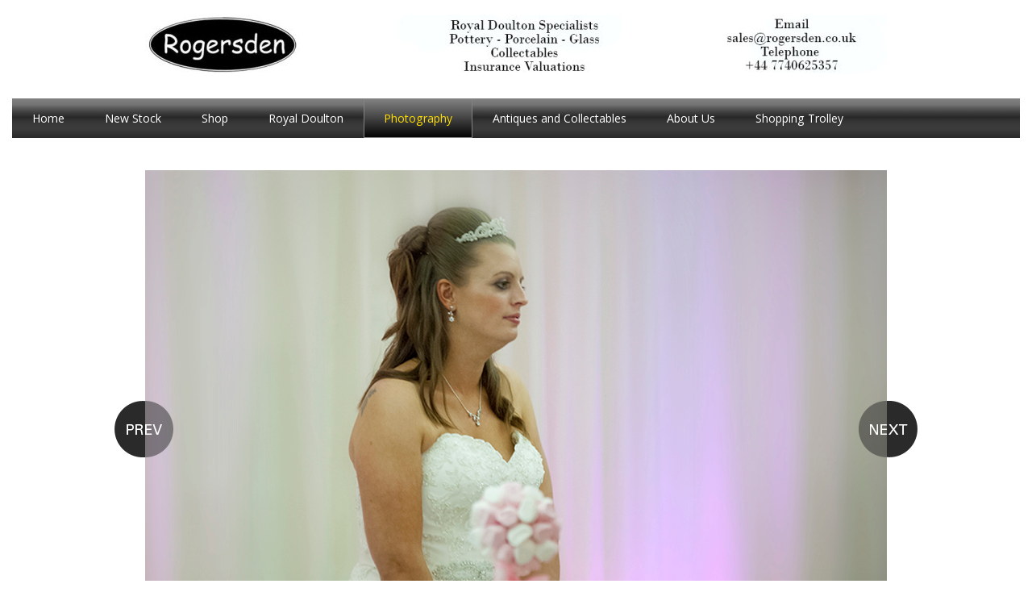

--- FILE ---
content_type: text/html
request_url: https://www.rogersden.com/photo_15963786.html
body_size: 5129
content:
<!DOCTYPE html>
<html lang='en'>
<head>
 <title></title>
 <meta name='robots' content='index,follow'>
 <meta name='viewport' content='width=device-width, initial-scale=1.0'>
 <meta name='rating' content='General'>
 <meta http-equiv='content-type' content='text/html; charset=utf-8'>
 <link rel='canonical' href='https://www.clikpic.com/Rogersden/photo_15963786.html'>
 <link rel='stylesheet' href='style.css?c=987'>

</head>

<body class='col-M section_section251986 action_view type_gallery content_15963786' id='body'>
<div id="ubercontainer" data-hasrows="0" data-cols="2" class="container"><div id="headerOuter" class="container outer scheme-spanningOuter"><div id="header" data-hasrows="0" data-cols="2" class="scheme-spanning container"><div id="sitetitle" class="contentsection contentsection-title  scheme-title checkempty"><h1 class="sectiontitle sitetitle"><a href="index.html" class="imageLink"><div class="inlineImage ArticleImageCenter autoimagewidth"><img class="photo" style="margin:0 auto" src="https://amazon.clikpic.com/Rogersden/images/rogersdenlong1dd.jpg" width="920" alt="heads" height="74"></div></a></h1></div></div></div><div id="topnavOuter" class="container outer scheme-spanningOuter"><div id="topnav" data-hasrows="0" data-cols="2" class="scheme-spanning container"><div id="main_menu" class="contentsection contentsection-menu  useSlickNav"><ul class="menu horizontal useSlickNav" id="main_menu_menu"><li class="first"><a class="section_index action_index" href="index.html">Home</a></li><li><a class="section_section851122 action_index" href="section851122.html">New Stock</a><ul class="submenu menu horizontal section_section851122 action_index useSlickNav" id="menu3_menu"></ul></li><li><a class="section_section850815 action_index" href="section850815.html">Shop</a><ul class="submenu menu horizontal section_section850815 action_index useSlickNav" id="menu4_menu"><li class="first"><a class="section_section850820 action_index" href="section850820.html">Anita Harris Art Pottery</a><ul class="submenu menu horizontal section_section850820 action_index useSlickNav" id="menu4menu2_menu"></ul></li><li><a class="section_section850818 action_index" href="section850818.html">Lorna Bailey</a><ul class="submenu menu horizontal section_section850818 action_index useSlickNav" id="menu4menu3_menu"></ul></li><li><a class="section_section850655 action_index" href="section850655.html">Moorcroft</a><ul class="submenu menu horizontal section_section850655 action_index useSlickNav" id="menu4menu4_menu"></ul></li><li><a class="section_section823415 action_index" href="section823415.html">Jigsaws &amp; Models</a></li><li class="last"><a class="section_section874447 action_index" href="section874447.html">Other Ceramics</a><ul class="submenu menu horizontal section_section874447 action_index useSlickNav" id="menu4menu6_menu"></ul></li></ul></li><li><a class="section_section887431 action_index" href="section887431.html">Royal Doulton</a><ul class="submenu menu horizontal section_section887431 action_index useSlickNav" id="menu5_menu"><li class="first"><a class="section_section869774 action_index" href="section869774.html">Bunnykins</a><ul class="submenu menu horizontal section_section869774 action_index useSlickNav" id="menu5menu2_menu"></ul></li><li><a class="section_section850645 action_index" href="section850645.html"> Character Jugs</a><ul class="submenu menu horizontal section_section850645 action_index useSlickNav" id="menu5menu3_menu"></ul></li><li><a class="section_section850816 action_index" href="section850816.html"> Character Figures</a><ul class="submenu menu horizontal section_section850816 action_index useSlickNav" id="menu5menu4_menu"></ul></li><li><a class="section_section850643 action_index" href="section850643.html"> Lady Figures</a><ul class="submenu menu horizontal section_section850643 action_index useSlickNav" id="menu5menu5_menu"></ul></li><li><a class="section_section851093 action_index" href="section851093.html"> Series Ware</a><ul class="submenu menu horizontal section_section851093 action_index useSlickNav" id="menu5menu6_menu"></ul></li><li class="last"><a class="section_section859491 action_index" href="section859491.html"> Stone Ware</a><ul class="submenu menu horizontal section_section859491 action_index useSlickNav" id="menu5menu7_menu"></ul></li></ul></li><li><a class="section_section732945 action_index" href="section251986.html">Photography</a><ul class="submenu menu horizontal section_section732945 action_index useSlickNav" id="menu6_menu"><li class="first"><a class="section_section251986 action_index" href="section251986.html">Weddings</a><ul class="submenu menu horizontal section_section251986 action_index useSlickNav" id="menu6menu2_menu"></ul></li><li><a class="section_section850778 action_index" href="section850778.html">Commercial</a><ul class="submenu menu horizontal section_section850778 action_index useSlickNav" id="menu6menu3_menu"></ul></li><li><a class="section_section850838 action_index" href="section850838.html">Landscapes</a><ul class="submenu menu horizontal section_section850838 action_index useSlickNav" id="menu6menu4_menu"></ul></li><li class="last"><a class="section_section200773 action_index" href="section200773.html">Copyright</a></li></ul></li><li><a class="section_section733001 action_index" href="section733001.html">Antiques and Collectables</a></li><li><a class="section_section733238 action_index" href="section733238.html">About Us</a><ul class="submenu menu horizontal section_section733238 action_index useSlickNav" id="menu8_menu"><li class="first"><a class="section_section850851 action_index" href="section850851.html">Rogersden</a></li><li><a class="section_section850850 action_index" href="section850850.html">Shipping</a></li><li class="last"><a class="section_section850852 action_index" href="section850852.html">Terms &amp; Conditions</a></li></ul></li><li class="last"><a class="section_cart action_index" href="cart.html">Shopping Trolley</a></li></ul></div></div></div><div id="outercontent" data-hasrows="0" data-cols="2" class="container"><div id="photo_photo" class="contentsection contentsection-photo clikAlign-flexi scheme-standard_rotator_round scheme-rotator"><div class="contentpadding "><div class="contentInner"><div id="imagePhoto_15963786" class="photo"><img class="mainphoto photo" src="https://amazon.clikpic.com/Rogersden/images/1116a.jpg" id="mainPic" name="mainPic" alt=""></div><div class="slideshowButtons left"> <div class="button previous"></div></div><div class="slideshowButtons right"> <div class="button next"></div></div><div class="containerWrap"></div></div></div></div></div><div id="contentOuter" class="container outer scheme-spanningOuter subcol_wrapOuter expandHeightContainerOuter"><div id="content" class="subcol_wrap expandHeightContainer scheme-spanning container" data-hasrows="0" data-cols="2">
	
	<div id="wrap" class="xcol_wrap container" data-hasrows="0" data-cols="2">
		<div id="maincol" data-hasrows="0" data-cols="2" class="container">
			<div id="maincol_top" data-hasrows="0" data-cols="2" class="container"><div id="photo_title" class="contentsection contentsection-title  scheme-littlehead scheme-title checkempty"><div class="replaceable_photo-photo_caption"></div></div><div id="photo_details" class="contentsection contentsection-general  checkempty"><div class="contentpadding "><div class="contentInner"><div class="replaceable_photo-details"></div></div></div></div></div>
			
			
			
		</div>
		
	</div>

	

</div></div><div id="footerOuter" class="container outer scheme-spanningOuter gridOuter fixedColsOuter"><div id="footer" class="fixedCols scheme-spanning container" data-hasrows="0" data-cols="max"><div id="footergrid" class="grid fixedCols" data-cols="2"><div id="footer_menu" class="contentsection contentsection-menu "><ul class="menu horizontal mobile_vertical" id="footer_menu_menu"><li class="first last"><a class="section_contactform action_index" href="contactform.html">Contact</a></li></ul></div><div id="poweredby" class="contentsection contentsection-text  contentsection-read_only checkempty"><div class="listitem first">Powered by <a target="_blank" title="" href="http://www.clikpic.com">Clikpic</a></div></div></div></div></div><div id="photo_popup" class="contentsection-popup_container container hasContent  position-absolute valign-top halign-center" data-hasrows="0" data-cols="2"><div id="photo_popup_photo" class="contentsection contentsection-photo clikAlign-Hshrink clikAlign-center clikAlign-Vshrink clikAlign-top scheme-rotator"><div class="contentpadding "><div class="contentInner"><div id="imagePhoto_15963786" class="photo"><img class="mainphoto photo" src="https://amazon.clikpic.com/Rogersden/images/1116a.jpg" id="mainPic" name="mainPic" alt=""></div><div class="containerWrap"></div></div></div></div><div id="cs_4213525" class="contentsection contentsection-photo clikAlign-flexi scheme-rotator"><div class="contentpadding "><div class="contentInner"><div id="imagePhoto_15963786" class="photo"><img class="mainphoto photo" src="https://amazon.clikpic.com/Rogersden/images/1116a.jpg" id="mainPic" name="mainPic" alt=""></div><div class="containerWrap"></div></div></div></div><div id="photo_popup_next" class="contentsection contentsection-button disable_never scheme-nav_button scheme-popup_buttons scheme-next scheme-button_right"><div class="button clearfix right"><a href="" class="imageLink"><span class="icon"><svg xmlns="http://www.w3.org/2000/svg" xmlns:xlink="http://www.w3.org/1999/xlink" version="1.1" x="0" y="0" viewbox="0 0 223.413 223.413" preserveaspectratio="none" xml:space="preserve" enable-background="enable-background:new 0 0 223.413 223.413;"><polygon points="57.179,223.413 51.224,217.276 159.925,111.71 51.224,6.127 57.179,0 172.189,111.71" /></svg></span><span class="caption">Next</span></a></div></div><div id="photo_popup_previous" class="contentsection contentsection-button disable_never scheme-nav_button scheme-popup_buttons"><div class="button clearfix left"><a href="" class="imageLink"><span class="icon"><svg xmlns="http://www.w3.org/2000/svg" xmlns:xlink="http://www.w3.org/1999/xlink" version="1.1" x="0" y="0" viewbox="0 0 197.4 197.4" preserveaspectratio="none" xml:space="preserve" enable-background="new 0 0 197.402 197.402"><polygon points="146.88 197.4 45.26 98.7 146.88 0 152.15 5.42 56.11 98.7 152.15 191.98 " /></svg></span><span class="caption">Previous</span></a></div></div><div id="photo_popup_title" class="contentsection contentsection-general  scheme-title"><div class="contentpadding "><div class="contentInner"><span class="replaceable replaceable_photo-caption"></span></div></div></div><div id="photo_popup_close" class="contentsection contentsection-button disable_never scheme-nav_button scheme-popup_buttons scheme-button_close"><div class="button clearfix left"><span class="icon"><svg version="1.1" xmlns="http://www.w3.org/2000/svg" xmlns:xlink="http://www.w3.org/1999/xlink" x="0px" y="0px" preserveaspectratio="none" width="357px" height="357px" viewbox="0 0 357 357" style="enable-background:new 0 0 357 357;" xml:space="preserve">
<polygon points="357,35.7 321.3,0 178.5,142.8 35.7,0 0,35.7 142.8,178.5 0,321.3 35.7,357 178.5,214.2 321.3,357 357,321.3 
214.2,178.5 		" />
</svg></span><span class="caption"></span></div></div><div id="photo_popup_details" class="contentsection contentsection-general "><div class="contentpadding "><div class="contentInner"><div class="replaceable_photo-details"></div></div></div></div></div></div><div id="background"></div><script>
	 if( !('clik' in window) ) clik = {}; clik.viewports = [{"minwidth":0,"contentsections":{"photo_popup":{"position":"absolute","vertical":0,"orientation_h":"center","orientation_v":"top"},"photo_popup_next":{"position":"absolute","vertical":50,"horizontal":0,"orientation_h":"right","orientation_v":"top"},"photo_popup_close":{"position":"absolute","ownWidth":12,"vertical":3,"horizontal":3,"orientation_h":"right","orientation_v":"top"},"photo_popup_previous":{"position":"absolute","vertical":50,"horizontal":0,"orientation_h":"left","orientation_v":"top"},"photo_next":{"position":"absolute","vertical":0,"horizontal":0,"orientation_h":"right","orientation_v":"top"},"social_media":{"position":"absolute","orientation_h":"center","orientation_v":"middle"},"footer_menu":{"position":"relative","ownWidth":"auto","vertical":0,"horizontal":0,"orientation_h":"right","orientation_v":"bottom"}},"xcol":1,"subcol":1,"name":"main","maxwidth":0},{"minwidth":0,"contentsections":{"footer_menu":{"position":"absolute"}},"xcol":0,"subcol":1,"name":"mid","maxwidth":1097},{"minwidth":0,"contentsections":{"footer_center":{"ownWidth":"auto"},"footer_right":{"position":"static","ownWidth":"auto"},"social_media":{"position":"static","vertical":0,"horizontal":0,"orientation_h":"left","orientation_v":"middle"},"footer_left":{"position":"static","ownWidth":"auto"},"footer_menu":{"position":"static","ownWidth":"auto"}},"xcol":0,"subcol":0,"name":"mobile","maxwidth":600}]; clik.getGalleryUrl = 'gallery-{galleries_id}.js'; clik.mobileThreshold = 600;
</script>
 <script src="//ajax.googleapis.com/ajax/libs/jquery/1.11.3/jquery.min.js"></script>
 <script src="/_common/_scripts/_min/jquery-migrate-1.2.1.min.js"></script>
 <script src="/_common/_scripts/_min/jquery.clikUtils_v7.190211.min.js"></script>
 <script src="/_common/_scripts/_min/clik.default.pack.js"></script>
 <script src="/_common/_scripts/_min/clik.cart.pack.js"></script>
 <script src="/_common/_scripts/_min/jquery.slicknav_v1.0.4.2.min.js"></script>
 <script src="/_common/_scripts/_min/jquery.clikCommon_v1.min.js"></script>
 <script src="/_common/_scripts/_min/jquery.clikPopup_2.2.min.js"></script>
 <script src="/_common/_scripts/_min/jquery.clikSlideshow_1.8.2.min.js"></script>
 <script src="/_common/_scripts/_min/jquery.clikMenu_v4.min.js"></script>
 <script src="/_common/_scripts/_min/mustache_2.2.1.min.js"></script>
 <script src="/_common/_scripts/_min/jquery.lightbox_me.min.js"></script>
 <script src="/_common/_scripts/_min/jquery.touchSwipe_v1.6.min.js"></script>
 <script src='./clikpic.js?c=987'></script>
 <script src='./payment.js?c=987'></script>
 <script src='./image_sets.js?c=987'></script>
 <script src='./gallery-204619.js?c=987'></script>
<script>

		  if( ('clik' in window) && ('cookieDeclined' in clik) && clik.cookieDeclined() )  {
		  	// disable GA if cookies are declined
		  	window['ga-disable-UA-38782569-1'] = true;
		  }

		  (function(i,s,o,g,r,a,m){i['GoogleAnalyticsObject']=r;i[r]=i[r]||function(){
		  (i[r].q=i[r].q||[]).push(arguments)},i[r].l=1*new Date();a=s.createElement(o),
		  m=s.getElementsByTagName(o)[0];a.async=1;a.src=g;m.parentNode.insertBefore(a,m)
		  })(window,document,'script','https://www.google-analytics.com/analytics.js','ga');

		  ga('create', 'UA-38782569-1', 'auto');
		  ga('send', 'pageview');

		</script><script>
jQuery(document).ready(function(){
	$('#photo_popup').bind('initialiseContent', function(e){ 	if (!$(this).data('initialized')) { 		$(this).parent().clikAlign(true,true); 		
clik.rotator.init({"autoHidePanels":1,"useTouch":true,"adjustPanelWidth":false,"cropOutsidePadding":true,"touchThreshold":75,"showPanels":0,"stopOnHover":1,"initialTimeout":5000,"photoSpacing":10,"timeout":0,"element":"#photo_popup_photo div.photo","showControls":0,"updateHash":true,"relatedContentSections":"#photo_popup","updateHistory":false,"autoHideControls":false,"speed":1000,"updateDocumentTitle":false,"photoArray":"photos","keyControl":1,"cycle":true,"useNavImages":false,"transitionMode":"fade","randomiseAll":false,"randomise":true,"link":"next","touchFallbackToMouseEvents":false,"image_sets_id":"gallery"});
clik.rotator.init({"autoHidePanels":1,"useTouch":true,"adjustPanelWidth":false,"cropOutsidePadding":true,"touchThreshold":75,"showPanels":0,"stopOnHover":1,"initialTimeout":5000,"photoSpacing":10,"timeout":5000,"element":"#cs_4213525 div.photo","showControls":0,"updateHash":false,"updateHistory":false,"autoHideControls":false,"speed":1000,"updateDocumentTitle":false,"photoArray":"photos","keyControl":1,"cycle":true,"useNavImages":false,"transitionMode":"fade","randomiseAll":false,"randomise":true,"link":"gallery","touchFallbackToMouseEvents":false,"image_sets_id":"gallery"}); 		$(this).data('initialized',1); 	} 	$(this).parent().clikAlign(true,true); }); $('body').clikAlign(true,true);
clik.rotator.init({"autoHidePanels":1,"useTouch":true,"adjustPanelWidth":false,"cropOutsidePadding":true,"touchThreshold":75,"showPanels":0,"stopOnHover":1,"initialTimeout":5000,"photoSpacing":10,"timeout":5000,"element":"#cs_8457370 div.photo","showControls":0,"updateHash":false,"updateHistory":false,"autoHideControls":false,"speed":1000,"photoArray":"backgrounds","keyControl":1,"cycle":true,"useNavImages":false,"transitionMode":"fade","randomiseAll":false,"randomise":true,"link":"gallery","touchFallbackToMouseEvents":false,"image_sets_id":"1"});
$('#main_menu').find('>.menu').slicknav({"removeIds":false,"arrowPosition":"after","buttonIconAlign":"left","duration":300,"removeItems":".menuTitle","keepAClasses":true,"parentTag":"a","allowParentLinks":true,"closeOnClick":false,"removeStyles":false,"duplicate":true,"openedSymbol":"<svg \txmlns=\"http://www.w3.org/2000/svg\" version=\"1.1\" xml:space=\"preserve\" viewBox=\"0 0 20 20\" preserveAspectRatio=\"none\"><polygon points=\"0 0 20 0 10 17.32\"/></svg>","nestedParentLinks":true,"showChildren":false,"label":"","easingClose":"swing","hamburgerIcon":"<svg xmlns=\"http://www.w3.org/2000/svg\" version=\"1.1\" x=\"0px\" y=\"0px\" viewBox=\"0 0 32 32\" preserveAspectRatio=\"none\" xml:space=\"preserve\" enable-background=\"new 0 0 32 32\"><path d=\"M4,10h24c1.104,0,2-0.896,2-2s-0.896-2-2-2H4C2.896,6,2,6.896,2,8S2.896,10,4,10z M28,14H4c-1.104,0-2,0.896-2,2  s0.896,2,2,2h24c1.104,0,2-0.896,2-2S29.104,14,28,14z M28,22H4c-1.104,0-2,0.896-2,2s0.896,2,2,2h24c1.104,0,2-0.896,2-2  S29.104,22,28,22z\"/></svg>","button_prependTo":"#header","listPosition":"normal","prependTo":"#main_menu","easingOpen":"swing","closedSymbol":"<svg \txmlns=\"http://www.w3.org/2000/svg\" version=\"1.1\" xml:space=\"preserve\" viewBox=\"0 0 20 20\" preserveAspectRatio=\"none\"><polygon points=\"0 0 0 20 17.32 10\"/></svg>","removeClasses":true});$('#main_menu .slicknav_nav').menuHighlight('current').end(); $('#main_menu').find('>.menu').menuHighlight('current').end().clikMenu({"menu_submenus":true,"menu_opencurrent":false,"insertAfter":"self","submenuPosClass":"","menu_rollovermenus":1,"menu_hideothers":false,"menu_opencurrentparent":false});$('div.contentsection-submenu.submenus-of-main_menu').find('>.menu').menuHighlight('current').end().clikSubMenu({"menu_speed":300,"menu_opencurrent":false,"menu_orientation":"horizontal","menu_subminwidth":0,"positionAtH":"right","menu_positioning":"relative","positionAtV":"bottom","menu_rollovermenus":1,"offsetH":0,"menu_animation":"opacity","menu_hideothers":false,"offsetV":0,"menu_opencurrentparent":false});
clik.rotator.init({"autoHidePanels":1,"controls":"#photo_photo .slideshowButtons","useTouch":true,"adjustPanelWidth":false,"cropOutsidePadding":true,"touchThreshold":75,"showPanels":0,"stopOnHover":1,"initialTimeout":5000,"photoSpacing":10,"timeout":0,"element":"#photo_photo div.photo","showControls":1,"updateHash":1,"relatedContentSections":"#photo_title,#photo_details,#location_text,#gallery_others,#photo_description","updateHistory":1,"autoHideControls":false,"speed":1000,"updateDocumentTitle":1,"photoArray":"photos","keyControl":1,"cycle":true,"useNavImages":false,"transitionMode":"fade","randomiseAll":false,"randomise":true,"link":"next","touchFallbackToMouseEvents":false,"image_sets_id":"gallery"});
$("#photo_previous").on("click.clikAction",function(e){ $("#photo_photo").trigger("goPrevious"); return false;});
$("#photo_next").on("click.clikAction",function(e){ $("#photo_photo").trigger("goNext"); return false;});
$('#footer_menu').find('>.menu').menuHighlight('current').end().clikMenu({"menu_submenus":true,"menu_opencurrent":false,"insertAfter":"self","submenuPosClass":"","menu_rollovermenus":0,"menu_hideothers":false,"menu_opencurrentparent":false});$('div.contentsection-submenu.submenus-of-footer_menu').find('>.menu').menuHighlight('current').end().clikSubMenu({"menu_speed":300,"menu_opencurrent":false,"menu_orientation":"horizontal","menu_subminwidth":0,"positionAtH":"right","menu_positioning":"relative","positionAtV":"bottom","menu_rollovermenus":0,"offsetH":0,"menu_animation":"opacity","menu_hideothers":false,"offsetV":0,"menu_opencurrentparent":false});
$('#photo_popup').clikPopup({"classPrefix":"lb-photo_popup","autoHideControls":true,"cycle":false,"overlaySpeed":200,"popup":"#photo_popup","showOverlay":true,"appearEffect":"fadeIn","lightboxSpeed":200});
			
			(function(){
				var cs;
				$('#photo_popup')
				.hide().bind('open', function(e, options){
					cs = $(this).lightbox_me($.extend(
						{"classPrefix":"lb-photo_popup","autoHideControls":true,"cycle":false,"overlaySpeed":200,"popup":"#photo_popup","showOverlay":true,"appearEffect":"fadeIn","lightboxSpeed":200},
						options,
						{onLoad: function(){cs.trigger('initialiseContent');}}
					));
				})
				.undelegate('[id=photo_popup_close], a.close', 'click').delegate('[id=photo_popup_close], a.close', 'click', function(){
					cs.trigger('close');
					return false;
				})
				.trigger('popupInit');
			})();
$('#photo_popup_next a').bind('click.photoControl',function(){$('#photo_popup_photo').trigger('goNext'); return false;});
$('#photo_popup_previous a').bind('click.photoControl',function(){$('#photo_popup_photo').trigger('goPrevious'); return false;}); $('.inlineImage .imageLink').filter(function(){return $(this).find('img.popup').length}).clikPopup({ parentSelector : 'a.imageLink', inlineImageMode: true });$('body').delegate('a[data-cs]', 'click', function(){var cs = $(this).data('cs');$('#'+cs+'.contentsection-popup_container').trigger('open');return false;});
});
</script>
<img width='0' height='0' alt='' style='margin:0; height:0; width:0; padding:0; border:0;' src='counter.cfm?section=section251986&site=Rogersden&type=gif'>

</body>
</html>


--- FILE ---
content_type: application/javascript
request_url: https://www.rogersden.com/image_sets.js?c=987
body_size: 10619
content:
// Create the object of Photo objects for image sets 1,3,1,{{{section.image_sets_id}}},4,,
if(!('backgrounds' in window)){
	window.backgrounds = {};
}
backgrounds[15955134] = clik.newPhoto({"height":452,"section_code":"","purchase_instruction":"","takendate":"","location":"","caption":"","galleries_id":"","server_id":68,"width":680,"paymentBuyLink":"","photo_ref":"","item_price":"","photographer":"","alt":"","id":"15955134","link":"#","payment_groups_id":"","description":"","src":"home_page_680x452.jpg","details":""}); 
backgrounds[15955158] = clik.newPhoto({"height":432,"section_code":"","purchase_instruction":"","takendate":"","location":"","caption":"","galleries_id":"","server_id":68,"width":680,"paymentBuyLink":"","photo_ref":"","item_price":"","photographer":"","alt":"","id":"15955158","link":"#","payment_groups_id":"","description":"","src":"RD_Head1.jpg","details":""}); 
backgrounds[15957239] = clik.newPhoto({"height":422,"section_code":"","purchase_instruction":"","takendate":"","location":"","caption":"","galleries_id":"","server_id":68,"width":680,"paymentBuyLink":"","photo_ref":"","item_price":"","photographer":"","alt":"","id":"15957239","link":"#","payment_groups_id":"","description":"","src":"20170525_084349.jpg","details":""}); 
backgrounds[15957241] = clik.newPhoto({"height":452,"section_code":"","purchase_instruction":"","takendate":"","location":"","caption":"","galleries_id":"","server_id":68,"width":680,"paymentBuyLink":"","photo_ref":"","item_price":"","photographer":"","alt":"","id":"15957241","link":"#","payment_groups_id":"","description":"","src":"DSC_2828.jpg","details":""}); 
backgrounds[15963400] = clik.newPhoto({"height":420,"section_code":"","purchase_instruction":"","takendate":"","location":"","caption":"","galleries_id":"","server_id":68,"width":680,"paymentBuyLink":"","photo_ref":"","item_price":"","photographer":"","alt":"","id":"15963400","link":"#","payment_groups_id":"","description":"","src":"web_page_home.jpg","details":""}); 
backgrounds[15963663] = clik.newPhoto({"height":420,"section_code":"","purchase_instruction":"","takendate":"","location":"","caption":"","galleries_id":"","server_id":68,"width":680,"paymentBuyLink":"","photo_ref":"","item_price":"","photographer":"","alt":"","id":"15963663","link":"#","payment_groups_id":"","description":"","src":"web_page_home3.jpg","details":""}); 
backgrounds[15965966] = clik.newPhoto({"height":611,"section_code":"section850820","purchase_instruction":"","takendate":"","location":"","caption":"Triangle Gothic Vase Sold Out","galleries_id":730629,"server_id":68,"width":458,"paymentBuyLink":"<form id=\"paymentForm\" style=\"margin:0px;border:0px;\" name=\"paymentForm\"><input type=\"hidden\" name=\"site\" value=\"ROGERSDEN\"><input type=\"hidden\" name=\"item_number\" value=\"15965966\"><input type=\"hidden\" name=\"item_type\" value=\"photo\"><input type=\"hidden\" name=\"quantity\" value=\"1\"><p>Pay by PayPal</p><input type=\"hidden\" name=\"item_option\" value=\"0\" data-amount=0.00><div class=\"imageinfo\" id=\"imagePrice\"><strong class=\"item_name\"></strong> &pound;<span class=\"item_price\">0.00</span></div><div><input value=\"Add to cart\" id=\"paymentAddButton\" class=\"button\" type=\"Button\"><input value=\"View cart\" id=\"paymentViewButton\" class=\"button\" type=\"Button\" onclick=\"javascript:window.location='cart.html'\"></div></form><div class=\"clearing\">&nbsp;</div><div id=\"confirmContainer\"><div id=\"paymentConfirm\">Item added to cart</div></div>","photo_ref":"","item_price":0.00,"photographer":"","alt":"Triangle Gothic Vase Sold Out","id":"15965966","link":"photo_15965966.html","payment_groups_id":"","description":"Triangle Gothic Vase <br>\r\nThis Is A Very Rare Trial Piece<br>\r\nSigned by Anita","src":"20170403_111537.JPG","details":"<p class=\"field\">Triangle Gothic Vase <br>\r\nThis Is A Very Rare Trial Piece<br>\r\nSigned by Anita</p><form id=\"paymentForm\" style=\"margin:0px;border:0px;\" name=\"paymentForm\"><input type=\"hidden\" name=\"site\" value=\"ROGERSDEN\"><input type=\"hidden\" name=\"item_number\" value=\"15965966\"><input type=\"hidden\" name=\"item_type\" value=\"photo\"><input type=\"hidden\" name=\"quantity\" value=\"1\"><p>Pay by PayPal</p><input type=\"hidden\" name=\"item_option\" value=\"0\" data-amount=0.00><div class=\"imageinfo\" id=\"imagePrice\"><strong class=\"item_name\"></strong> &pound;<span class=\"item_price\">0.00</span></div><div><input value=\"Add to cart\" id=\"paymentAddButton\" class=\"button\" type=\"Button\"><input value=\"View cart\" id=\"paymentViewButton\" class=\"button\" type=\"Button\" onclick=\"javascript:window.location='cart.html'\"></div></form><div class=\"clearing\">&nbsp;</div><div id=\"confirmContainer\"><div id=\"paymentConfirm\">Item added to cart</div></div>"}); 
backgrounds[16543994] = clik.newPhoto({"height":475,"section_code":"section850820","purchase_instruction":"","takendate":"","location":"","caption":"VERY Large Charger","galleries_id":730629,"server_id":68,"width":458,"paymentBuyLink":"<form id=\"paymentForm\" style=\"margin:0px;border:0px;\" name=\"paymentForm\"><input type=\"hidden\" name=\"site\" value=\"ROGERSDEN\"><input type=\"hidden\" name=\"item_number\" value=\"16543994\"><input type=\"hidden\" name=\"item_type\" value=\"photo\"><input type=\"hidden\" name=\"quantity\" value=\"1\"><p>Pay by PayPal</p><input type=\"hidden\" name=\"item_option\" value=\"0\" data-amount=249.99><div class=\"imageinfo\" id=\"imagePrice\"><strong class=\"item_name\"></strong> &pound;<span class=\"item_price\">249.99</span></div><div><input value=\"Add to cart\" id=\"paymentAddButton\" class=\"button\" type=\"Button\"><input value=\"View cart\" id=\"paymentViewButton\" class=\"button\" type=\"Button\" onclick=\"javascript:window.location='cart.html'\"></div></form><div class=\"clearing\">&nbsp;</div><div id=\"confirmContainer\"><div id=\"paymentConfirm\">Item added to cart</div></div>","photo_ref":"","item_price":249.99,"photographer":"","alt":"VERY Large Charger","id":"16543994","link":"photo_16543994.html","payment_groups_id":"","description":"Anita Harris Studios<br>\r\nVery Early Piece Of Anita Harris<br>\r\nVERY Large Charger<br>\r\n41cm Diameter<br>\r\nPersonally Signed By Anita<br>\r\nTHIS ITEM IS COLLECTION ONLY IT WILL NOT BE POSTED","src":"20190214_112821.JPG","details":"<p class=\"field\">Anita Harris Studios<br>\r\nVery Early Piece Of Anita Harris<br>\r\nVERY Large Charger<br>\r\n41cm Diameter<br>\r\nPersonally Signed By Anita<br>\r\nTHIS ITEM IS COLLECTION ONLY IT WILL NOT BE POSTED</p><form id=\"paymentForm\" style=\"margin:0px;border:0px;\" name=\"paymentForm\"><input type=\"hidden\" name=\"site\" value=\"ROGERSDEN\"><input type=\"hidden\" name=\"item_number\" value=\"16543994\"><input type=\"hidden\" name=\"item_type\" value=\"photo\"><input type=\"hidden\" name=\"quantity\" value=\"1\"><p>Pay by PayPal</p><input type=\"hidden\" name=\"item_option\" value=\"0\" data-amount=249.99><div class=\"imageinfo\" id=\"imagePrice\"><strong class=\"item_name\"></strong> &pound;<span class=\"item_price\">249.99</span></div><div><input value=\"Add to cart\" id=\"paymentAddButton\" class=\"button\" type=\"Button\"><input value=\"View cart\" id=\"paymentViewButton\" class=\"button\" type=\"Button\" onclick=\"javascript:window.location='cart.html'\"></div></form><div class=\"clearing\">&nbsp;</div><div id=\"confirmContainer\"><div id=\"paymentConfirm\">Item added to cart</div></div>"}); 
backgrounds[16548564] = clik.newPhoto({"height":611,"section_code":"section850820","purchase_instruction":"","takendate":"","location":"","caption":"La Tulip Design  Out of Stock","galleries_id":730629,"server_id":68,"width":458,"paymentBuyLink":"","photo_ref":"","item_price":"","photographer":"","alt":"La Tulip Design  Out of Stock","id":"16548564","link":"photo_16548564.html","payment_groups_id":"","description":"La Tulip Design<br>\r\nTriangle Vase<br>\r\n27.5cm Tall<br>\r\nPersonally Signed By Sam Johnson","src":"20191009_111242.JPG","details":"<p class=\"field\">La Tulip Design<br>\r\nTriangle Vase<br>\r\n27.5cm Tall<br>\r\nPersonally Signed By Sam Johnson</p>"}); 
backgrounds[16754105] = clik.newPhoto({"height":640,"section_code":"section850820","purchase_instruction":"","takendate":"","location":"","caption":"The Tower of London Poppies 2014  Out of Stock","galleries_id":730629,"server_id":68,"width":480,"paymentBuyLink":"<form id=\"paymentForm\" style=\"margin:0px;border:0px;\" name=\"paymentForm\"><input type=\"hidden\" name=\"site\" value=\"ROGERSDEN\"><input type=\"hidden\" name=\"item_number\" value=\"16754105\"><input type=\"hidden\" name=\"item_type\" value=\"photo\"><input type=\"hidden\" name=\"quantity\" value=\"1\"><p>Pay by PayPal</p><input type=\"hidden\" name=\"item_option\" value=\"0\" data-amount=0.00><div class=\"imageinfo\" id=\"imagePrice\"><strong class=\"item_name\"></strong> &pound;<span class=\"item_price\">0.00</span></div><div><input value=\"Add to cart\" id=\"paymentAddButton\" class=\"button\" type=\"Button\"><input value=\"View cart\" id=\"paymentViewButton\" class=\"button\" type=\"Button\" onclick=\"javascript:window.location='cart.html'\"></div></form><div class=\"clearing\">&nbsp;</div><div id=\"confirmContainer\"><div id=\"paymentConfirm\">Item added to cart</div></div>","photo_ref":"","item_price":0.00,"photographer":"","alt":"The Tower of London Poppies 2014  Out of Stock","id":"16754105","link":"photo_16754105.html","payment_groups_id":"","description":"Wall Plaque Depicting <br>\r\nThe Tower of London Poppies 2014<br>\r\nSigned By Designer Sam Johnson & Anita Harris<br>\r\n10\" Square","src":"20120530_022601.JPG","details":"<p class=\"field\">Wall Plaque Depicting <br>\r\nThe Tower of London Poppies 2014<br>\r\nSigned By Designer Sam Johnson & Anita Harris<br>\r\n10\" Square</p><form id=\"paymentForm\" style=\"margin:0px;border:0px;\" name=\"paymentForm\"><input type=\"hidden\" name=\"site\" value=\"ROGERSDEN\"><input type=\"hidden\" name=\"item_number\" value=\"16754105\"><input type=\"hidden\" name=\"item_type\" value=\"photo\"><input type=\"hidden\" name=\"quantity\" value=\"1\"><p>Pay by PayPal</p><input type=\"hidden\" name=\"item_option\" value=\"0\" data-amount=0.00><div class=\"imageinfo\" id=\"imagePrice\"><strong class=\"item_name\"></strong> &pound;<span class=\"item_price\">0.00</span></div><div><input value=\"Add to cart\" id=\"paymentAddButton\" class=\"button\" type=\"Button\"><input value=\"View cart\" id=\"paymentViewButton\" class=\"button\" type=\"Button\" onclick=\"javascript:window.location='cart.html'\"></div></form><div class=\"clearing\">&nbsp;</div><div id=\"confirmContainer\"><div id=\"paymentConfirm\">Item added to cart</div></div>"}); 
backgrounds[16701677] = clik.newPhoto({"height":687,"section_code":"section850820","purchase_instruction":"","takendate":"","location":"","caption":"Whitby Abbey Sold Out","galleries_id":730629,"server_id":68,"width":458,"paymentBuyLink":"","photo_ref":"","item_price":"","photographer":"","alt":"Whitby Abbey Sold Out","id":"16701677","link":"photo_16701677.html","payment_groups_id":"","description":"Anita Harris Art Pottery<br>\r\n<br>\r\nWhitby Abbey<br>\r\nTear Drop Vase<br>\r\n22cm Tall","src":"P2282274.JPG","details":"<p class=\"field\">Anita Harris Art Pottery<br>\r\n<br>\r\nWhitby Abbey<br>\r\nTear Drop Vase<br>\r\n22cm Tall</p>"}); 
backgrounds[16519290] = clik.newPhoto({"height":344,"section_code":"section850820","purchase_instruction":"","takendate":"","location":"","caption":"\"Lest We Forget\" Trinket Box  Out of Stock","galleries_id":730629,"server_id":68,"width":458,"paymentBuyLink":"","photo_ref":"4843","item_price":"","photographer":"","alt":"\"Lest We Forget\" Trinket Box  Out of Stock","id":"16519290","link":"photo_16519290.html","payment_groups_id":"","description":"Anita Harris Art Pottery<br>\r\n<br>\r\n\"Lest We Forget\"<br>\r\nTrinket Box <br>\r\nLimited Edition Of ONLY 100 Made<br>\r\nPersonally Signed By Anita","src":"20190515_101528.JPG","details":"<p class=\"field\">Anita Harris Art Pottery<br>\r\n<br>\r\n\"Lest We Forget\"<br>\r\nTrinket Box <br>\r\nLimited Edition Of ONLY 100 Made<br>\r\nPersonally Signed By Anita</p><p class=\"field\"><strong>Ref:</strong> 4843</p>"}); 
backgrounds[17228111] = clik.newPhoto({"height":1440,"section_code":"section869774","purchase_instruction":"","takendate":"","location":"","caption":"Businessman Bunnykins DB 203","galleries_id":756633,"server_id":68,"width":810,"paymentBuyLink":"<form id=\"paymentForm\" style=\"margin:0px;border:0px;\" name=\"paymentForm\"><input type=\"hidden\" name=\"site\" value=\"ROGERSDEN\"><input type=\"hidden\" name=\"item_number\" value=\"17228111\"><input type=\"hidden\" name=\"item_type\" value=\"photo\"><input type=\"hidden\" name=\"quantity\" value=\"1\"><p>Pay by PayPal</p><input type=\"hidden\" name=\"item_option\" value=\"0\" data-amount=17.99><div class=\"imageinfo\" id=\"imagePrice\"><strong class=\"item_name\"></strong> &pound;<span class=\"item_price\">17.99</span></div><div><input value=\"Add to cart\" id=\"paymentAddButton\" class=\"button\" type=\"Button\"><input value=\"View cart\" id=\"paymentViewButton\" class=\"button\" type=\"Button\" onclick=\"javascript:window.location='cart.html'\"></div></form><div class=\"clearing\">&nbsp;</div><div id=\"confirmContainer\"><div id=\"paymentConfirm\">Item added to cart</div></div>","photo_ref":"","item_price":17.99,"photographer":"","alt":"Businessman Bunnykins DB 203","id":"17228111","link":"photo_17228111.html","payment_groups_id":"","description":"Royal Doulton<br>\r\n<br>\r\nBusinessman  Bunnykins<br>\r\n<br>\r\nDB  203<br>\r\n<br>\r\nIssued in 1999 LTD Edition 5000","src":"s-l1600.jpg","details":"<p class=\"field\">Royal Doulton<br>\r\n<br>\r\nBusinessman  Bunnykins<br>\r\n<br>\r\nDB  203<br>\r\n<br>\r\nIssued in 1999 LTD Edition 5000</p><form id=\"paymentForm\" style=\"margin:0px;border:0px;\" name=\"paymentForm\"><input type=\"hidden\" name=\"site\" value=\"ROGERSDEN\"><input type=\"hidden\" name=\"item_number\" value=\"17228111\"><input type=\"hidden\" name=\"item_type\" value=\"photo\"><input type=\"hidden\" name=\"quantity\" value=\"1\"><p>Pay by PayPal</p><input type=\"hidden\" name=\"item_option\" value=\"0\" data-amount=17.99><div class=\"imageinfo\" id=\"imagePrice\"><strong class=\"item_name\"></strong> &pound;<span class=\"item_price\">17.99</span></div><div><input value=\"Add to cart\" id=\"paymentAddButton\" class=\"button\" type=\"Button\"><input value=\"View cart\" id=\"paymentViewButton\" class=\"button\" type=\"Button\" onclick=\"javascript:window.location='cart.html'\"></div></form><div class=\"clearing\">&nbsp;</div><div id=\"confirmContainer\"><div id=\"paymentConfirm\">Item added to cart</div></div>"}); 
backgrounds[17228112] = clik.newPhoto({"height":1227,"section_code":"section869774","purchase_instruction":"","takendate":"","location":"","caption":"Sir Galahad Bunnykins DB 299","galleries_id":756633,"server_id":68,"width":920,"paymentBuyLink":"<form id=\"paymentForm\" style=\"margin:0px;border:0px;\" name=\"paymentForm\"><input type=\"hidden\" name=\"site\" value=\"ROGERSDEN\"><input type=\"hidden\" name=\"item_number\" value=\"17228112\"><input type=\"hidden\" name=\"item_type\" value=\"photo\"><input type=\"hidden\" name=\"quantity\" value=\"1\"><p>Pay by PayPal</p><input type=\"hidden\" name=\"item_option\" value=\"0\" data-amount=17.99><div class=\"imageinfo\" id=\"imagePrice\"><strong class=\"item_name\"></strong> &pound;<span class=\"item_price\">17.99</span></div><div><input value=\"Add to cart\" id=\"paymentAddButton\" class=\"button\" type=\"Button\"><input value=\"View cart\" id=\"paymentViewButton\" class=\"button\" type=\"Button\" onclick=\"javascript:window.location='cart.html'\"></div></form><div class=\"clearing\">&nbsp;</div><div id=\"confirmContainer\"><div id=\"paymentConfirm\">Item added to cart</div></div>","photo_ref":"","item_price":17.99,"photographer":"","alt":"Sir Galahad Bunnykins DB 299","id":"17228112","link":"photo_17228112.html","payment_groups_id":"","description":"Royal Doulton<br>\r\n<br>\r\nSir Galahad Bunnykins<br>\r\n<br>\r\nDB  299<br>\r\n<br>\r\nIssued in 2004","src":"s-l1600-2.jpg","details":"<p class=\"field\">Royal Doulton<br>\r\n<br>\r\nSir Galahad Bunnykins<br>\r\n<br>\r\nDB  299<br>\r\n<br>\r\nIssued in 2004</p><form id=\"paymentForm\" style=\"margin:0px;border:0px;\" name=\"paymentForm\"><input type=\"hidden\" name=\"site\" value=\"ROGERSDEN\"><input type=\"hidden\" name=\"item_number\" value=\"17228112\"><input type=\"hidden\" name=\"item_type\" value=\"photo\"><input type=\"hidden\" name=\"quantity\" value=\"1\"><p>Pay by PayPal</p><input type=\"hidden\" name=\"item_option\" value=\"0\" data-amount=17.99><div class=\"imageinfo\" id=\"imagePrice\"><strong class=\"item_name\"></strong> &pound;<span class=\"item_price\">17.99</span></div><div><input value=\"Add to cart\" id=\"paymentAddButton\" class=\"button\" type=\"Button\"><input value=\"View cart\" id=\"paymentViewButton\" class=\"button\" type=\"Button\" onclick=\"javascript:window.location='cart.html'\"></div></form><div class=\"clearing\">&nbsp;</div><div id=\"confirmContainer\"><div id=\"paymentConfirm\">Item added to cart</div></div>"}); 
backgrounds[17228113] = clik.newPhoto({"height":1227,"section_code":"section869774","purchase_instruction":"","takendate":"","location":"","caption":"Clarence the Clown Bunnykins DB 332 Out of Stock","galleries_id":756633,"server_id":68,"width":920,"paymentBuyLink":"","photo_ref":"","item_price":"","photographer":"","alt":"Clarence the Clown Bunnykins DB 332 Out of Stock","id":"17228113","link":"photo_17228113.html","payment_groups_id":"","description":"Royal Doulton<br>\r\n<br>\r\nClarence the Clown Bunnykins<br>\r\n<br>\r\nDB  332","src":"s-l1600-3.jpg","details":"<p class=\"field\">Royal Doulton<br>\r\n<br>\r\nClarence the Clown Bunnykins<br>\r\n<br>\r\nDB  332</p>"}); 
backgrounds[17228114] = clik.newPhoto({"height":1440,"section_code":"section869774","purchase_instruction":"","takendate":"","location":"","caption":"Tourist Bunnykins DB190","galleries_id":756633,"server_id":68,"width":810,"paymentBuyLink":"<form id=\"paymentForm\" style=\"margin:0px;border:0px;\" name=\"paymentForm\"><input type=\"hidden\" name=\"site\" value=\"ROGERSDEN\"><input type=\"hidden\" name=\"item_number\" value=\"17228114\"><input type=\"hidden\" name=\"item_type\" value=\"photo\"><input type=\"hidden\" name=\"quantity\" value=\"1\"><p>Pay by PayPal</p><input type=\"hidden\" name=\"item_option\" value=\"0\" data-amount=16.99><div class=\"imageinfo\" id=\"imagePrice\"><strong class=\"item_name\"></strong> &pound;<span class=\"item_price\">16.99</span></div><div><input value=\"Add to cart\" id=\"paymentAddButton\" class=\"button\" type=\"Button\"><input value=\"View cart\" id=\"paymentViewButton\" class=\"button\" type=\"Button\" onclick=\"javascript:window.location='cart.html'\"></div></form><div class=\"clearing\">&nbsp;</div><div id=\"confirmContainer\"><div id=\"paymentConfirm\">Item added to cart</div></div>","photo_ref":"","item_price":16.99,"photographer":"","alt":"Tourist Bunnykins DB190","id":"17228114","link":"photo_17228114.html","payment_groups_id":"","description":"Royal Doulton <br>\r\n<br>\r\nTourist Bunnykins<br>\r\n<br>\r\nDB190<br>\r\n<br>\r\nIIC Only 1999 one time offer for collectors club","src":"s-l1600-4.jpg","details":"<p class=\"field\">Royal Doulton <br>\r\n<br>\r\nTourist Bunnykins<br>\r\n<br>\r\nDB190<br>\r\n<br>\r\nIIC Only 1999 one time offer for collectors club</p><form id=\"paymentForm\" style=\"margin:0px;border:0px;\" name=\"paymentForm\"><input type=\"hidden\" name=\"site\" value=\"ROGERSDEN\"><input type=\"hidden\" name=\"item_number\" value=\"17228114\"><input type=\"hidden\" name=\"item_type\" value=\"photo\"><input type=\"hidden\" name=\"quantity\" value=\"1\"><p>Pay by PayPal</p><input type=\"hidden\" name=\"item_option\" value=\"0\" data-amount=16.99><div class=\"imageinfo\" id=\"imagePrice\"><strong class=\"item_name\"></strong> &pound;<span class=\"item_price\">16.99</span></div><div><input value=\"Add to cart\" id=\"paymentAddButton\" class=\"button\" type=\"Button\"><input value=\"View cart\" id=\"paymentViewButton\" class=\"button\" type=\"Button\" onclick=\"javascript:window.location='cart.html'\"></div></form><div class=\"clearing\">&nbsp;</div><div id=\"confirmContainer\"><div id=\"paymentConfirm\">Item added to cart</div></div>"}); 
backgrounds[17228115] = clik.newPhoto({"height":1440,"section_code":"section869774","purchase_instruction":"","takendate":"","location":"","caption":"Gardener Bunnykins DB156","galleries_id":756633,"server_id":68,"width":819,"paymentBuyLink":"<form id=\"paymentForm\" style=\"margin:0px;border:0px;\" name=\"paymentForm\"><input type=\"hidden\" name=\"site\" value=\"ROGERSDEN\"><input type=\"hidden\" name=\"item_number\" value=\"17228115\"><input type=\"hidden\" name=\"item_type\" value=\"photo\"><input type=\"hidden\" name=\"quantity\" value=\"1\"><p>Pay by PayPal</p><input type=\"hidden\" name=\"item_option\" value=\"0\" data-amount=16.99><div class=\"imageinfo\" id=\"imagePrice\"><strong class=\"item_name\"></strong> &pound;<span class=\"item_price\">16.99</span></div><div><input value=\"Add to cart\" id=\"paymentAddButton\" class=\"button\" type=\"Button\"><input value=\"View cart\" id=\"paymentViewButton\" class=\"button\" type=\"Button\" onclick=\"javascript:window.location='cart.html'\"></div></form><div class=\"clearing\">&nbsp;</div><div id=\"confirmContainer\"><div id=\"paymentConfirm\">Item added to cart</div></div>","photo_ref":"","item_price":16.99,"photographer":"","alt":"Gardener Bunnykins DB156","id":"17228115","link":"photo_17228115.html","payment_groups_id":"","description":"Royal Doulton <br>\r\n<br>\r\nGardener Bunnykins<br>\r\n<br>\r\nDB156","src":"s-l1600-5.jpg","details":"<p class=\"field\">Royal Doulton <br>\r\n<br>\r\nGardener Bunnykins<br>\r\n<br>\r\nDB156</p><form id=\"paymentForm\" style=\"margin:0px;border:0px;\" name=\"paymentForm\"><input type=\"hidden\" name=\"site\" value=\"ROGERSDEN\"><input type=\"hidden\" name=\"item_number\" value=\"17228115\"><input type=\"hidden\" name=\"item_type\" value=\"photo\"><input type=\"hidden\" name=\"quantity\" value=\"1\"><p>Pay by PayPal</p><input type=\"hidden\" name=\"item_option\" value=\"0\" data-amount=16.99><div class=\"imageinfo\" id=\"imagePrice\"><strong class=\"item_name\"></strong> &pound;<span class=\"item_price\">16.99</span></div><div><input value=\"Add to cart\" id=\"paymentAddButton\" class=\"button\" type=\"Button\"><input value=\"View cart\" id=\"paymentViewButton\" class=\"button\" type=\"Button\" onclick=\"javascript:window.location='cart.html'\"></div></form><div class=\"clearing\">&nbsp;</div><div id=\"confirmContainer\"><div id=\"paymentConfirm\">Item added to cart</div></div>"}); 
backgrounds[17228116] = clik.newPhoto({"height":1440,"section_code":"section869774","purchase_instruction":"","takendate":"","location":"","caption":"Judge Bunnykins DB188","galleries_id":756633,"server_id":68,"width":810,"paymentBuyLink":"<form id=\"paymentForm\" style=\"margin:0px;border:0px;\" name=\"paymentForm\"><input type=\"hidden\" name=\"site\" value=\"ROGERSDEN\"><input type=\"hidden\" name=\"item_number\" value=\"17228116\"><input type=\"hidden\" name=\"item_type\" value=\"photo\"><input type=\"hidden\" name=\"quantity\" value=\"1\"><p>Pay by PayPal</p><input type=\"hidden\" name=\"item_option\" value=\"0\" data-amount=16.99><div class=\"imageinfo\" id=\"imagePrice\"><strong class=\"item_name\"></strong> &pound;<span class=\"item_price\">16.99</span></div><div><input value=\"Add to cart\" id=\"paymentAddButton\" class=\"button\" type=\"Button\"><input value=\"View cart\" id=\"paymentViewButton\" class=\"button\" type=\"Button\" onclick=\"javascript:window.location='cart.html'\"></div></form><div class=\"clearing\">&nbsp;</div><div id=\"confirmContainer\"><div id=\"paymentConfirm\">Item added to cart</div></div>","photo_ref":"","item_price":16.99,"photographer":"","alt":"Judge Bunnykins DB188","id":"17228116","link":"photo_17228116.html","payment_groups_id":"","description":"Royal Doulton <br>\r\n<br>\r\nJudge Bunnykins<br>\r\n<br>\r\nDB188","src":"s-l1600-6.jpg","details":"<p class=\"field\">Royal Doulton <br>\r\n<br>\r\nJudge Bunnykins<br>\r\n<br>\r\nDB188</p><form id=\"paymentForm\" style=\"margin:0px;border:0px;\" name=\"paymentForm\"><input type=\"hidden\" name=\"site\" value=\"ROGERSDEN\"><input type=\"hidden\" name=\"item_number\" value=\"17228116\"><input type=\"hidden\" name=\"item_type\" value=\"photo\"><input type=\"hidden\" name=\"quantity\" value=\"1\"><p>Pay by PayPal</p><input type=\"hidden\" name=\"item_option\" value=\"0\" data-amount=16.99><div class=\"imageinfo\" id=\"imagePrice\"><strong class=\"item_name\"></strong> &pound;<span class=\"item_price\">16.99</span></div><div><input value=\"Add to cart\" id=\"paymentAddButton\" class=\"button\" type=\"Button\"><input value=\"View cart\" id=\"paymentViewButton\" class=\"button\" type=\"Button\" onclick=\"javascript:window.location='cart.html'\"></div></form><div class=\"clearing\">&nbsp;</div><div id=\"confirmContainer\"><div id=\"paymentConfirm\">Item added to cart</div></div>"}); 
backgrounds[17228118] = clik.newPhoto({"height":1227,"section_code":"section869774","purchase_instruction":"","takendate":"","location":"","caption":"Postman Bunnykins DB 76","galleries_id":756633,"server_id":68,"width":920,"paymentBuyLink":"<form id=\"paymentForm\" style=\"margin:0px;border:0px;\" name=\"paymentForm\"><input type=\"hidden\" name=\"site\" value=\"ROGERSDEN\"><input type=\"hidden\" name=\"item_number\" value=\"17228118\"><input type=\"hidden\" name=\"item_type\" value=\"photo\"><input type=\"hidden\" name=\"quantity\" value=\"1\"><p>Pay by PayPal</p><input type=\"hidden\" name=\"item_option\" value=\"0\" data-amount=19.99><div class=\"imageinfo\" id=\"imagePrice\"><strong class=\"item_name\"></strong> &pound;<span class=\"item_price\">19.99</span></div><div><input value=\"Add to cart\" id=\"paymentAddButton\" class=\"button\" type=\"Button\"><input value=\"View cart\" id=\"paymentViewButton\" class=\"button\" type=\"Button\" onclick=\"javascript:window.location='cart.html'\"></div></form><div class=\"clearing\">&nbsp;</div><div id=\"confirmContainer\"><div id=\"paymentConfirm\">Item added to cart</div></div>","photo_ref":"","item_price":19.99,"photographer":"","alt":"Postman Bunnykins DB 76","id":"17228118","link":"photo_17228118.html","payment_groups_id":"","description":"Royal Doulton<br>\r\n<br>\r\nPostman Bunnykins <br>\r\n<br>\r\nDB  76<br>\r\n<br>\r\nIssued in 1989 - 1993","src":"s-l1600-8.jpg","details":"<p class=\"field\">Royal Doulton<br>\r\n<br>\r\nPostman Bunnykins <br>\r\n<br>\r\nDB  76<br>\r\n<br>\r\nIssued in 1989 - 1993</p><form id=\"paymentForm\" style=\"margin:0px;border:0px;\" name=\"paymentForm\"><input type=\"hidden\" name=\"site\" value=\"ROGERSDEN\"><input type=\"hidden\" name=\"item_number\" value=\"17228118\"><input type=\"hidden\" name=\"item_type\" value=\"photo\"><input type=\"hidden\" name=\"quantity\" value=\"1\"><p>Pay by PayPal</p><input type=\"hidden\" name=\"item_option\" value=\"0\" data-amount=19.99><div class=\"imageinfo\" id=\"imagePrice\"><strong class=\"item_name\"></strong> &pound;<span class=\"item_price\">19.99</span></div><div><input value=\"Add to cart\" id=\"paymentAddButton\" class=\"button\" type=\"Button\"><input value=\"View cart\" id=\"paymentViewButton\" class=\"button\" type=\"Button\" onclick=\"javascript:window.location='cart.html'\"></div></form><div class=\"clearing\">&nbsp;</div><div id=\"confirmContainer\"><div id=\"paymentConfirm\">Item added to cart</div></div>"}); 
backgrounds[16708351] = clik.newPhoto({"height":611,"section_code":"section869774","purchase_instruction":"","takendate":"","location":"","caption":"Sleighride  Bunnykins DB  4","galleries_id":756633,"server_id":68,"width":458,"paymentBuyLink":"<form id=\"paymentForm\" style=\"margin:0px;border:0px;\" name=\"paymentForm\"><input type=\"hidden\" name=\"site\" value=\"ROGERSDEN\"><input type=\"hidden\" name=\"item_number\" value=\"16708351\"><input type=\"hidden\" name=\"item_type\" value=\"photo\"><input type=\"hidden\" name=\"quantity\" value=\"1\"><p>Pay by PayPal</p><input type=\"hidden\" name=\"item_option\" value=\"0\" data-amount=14.99><div class=\"imageinfo\" id=\"imagePrice\"><strong class=\"item_name\"></strong> &pound;<span class=\"item_price\">14.99</span></div><div><input value=\"Add to cart\" id=\"paymentAddButton\" class=\"button\" type=\"Button\"><input value=\"View cart\" id=\"paymentViewButton\" class=\"button\" type=\"Button\" onclick=\"javascript:window.location='cart.html'\"></div></form><div class=\"clearing\">&nbsp;</div><div id=\"confirmContainer\"><div id=\"paymentConfirm\">Item added to cart</div></div>","photo_ref":"","item_price":14.99,"photographer":"","alt":"Sleighride  Bunnykins DB  4","id":"16708351","link":"photo_16708351.html","payment_groups_id":"","description":"Sleighride  Bunnykins<br>\r\nDB  4<br>\r\nIssued in 1972 - 1997","src":"1.JPG","details":"<p class=\"field\">Sleighride  Bunnykins<br>\r\nDB  4<br>\r\nIssued in 1972 - 1997</p><form id=\"paymentForm\" style=\"margin:0px;border:0px;\" name=\"paymentForm\"><input type=\"hidden\" name=\"site\" value=\"ROGERSDEN\"><input type=\"hidden\" name=\"item_number\" value=\"16708351\"><input type=\"hidden\" name=\"item_type\" value=\"photo\"><input type=\"hidden\" name=\"quantity\" value=\"1\"><p>Pay by PayPal</p><input type=\"hidden\" name=\"item_option\" value=\"0\" data-amount=14.99><div class=\"imageinfo\" id=\"imagePrice\"><strong class=\"item_name\"></strong> &pound;<span class=\"item_price\">14.99</span></div><div><input value=\"Add to cart\" id=\"paymentAddButton\" class=\"button\" type=\"Button\"><input value=\"View cart\" id=\"paymentViewButton\" class=\"button\" type=\"Button\" onclick=\"javascript:window.location='cart.html'\"></div></form><div class=\"clearing\">&nbsp;</div><div id=\"confirmContainer\"><div id=\"paymentConfirm\">Item added to cart</div></div>"}); 
backgrounds[16711468] = clik.newPhoto({"height":611,"section_code":"section869774","purchase_instruction":"","takendate":"","location":"","caption":"Bunnykins Statue of Liberty DB  198","galleries_id":756633,"server_id":68,"width":458,"paymentBuyLink":"<form id=\"paymentForm\" style=\"margin:0px;border:0px;\" name=\"paymentForm\"><input type=\"hidden\" name=\"site\" value=\"ROGERSDEN\"><input type=\"hidden\" name=\"item_number\" value=\"16711468\"><input type=\"hidden\" name=\"item_type\" value=\"photo\"><input type=\"hidden\" name=\"quantity\" value=\"1\"><p>Pay by PayPal</p><input type=\"hidden\" name=\"item_option\" value=\"0\" data-amount=49.99><div class=\"imageinfo\" id=\"imagePrice\"><strong class=\"item_name\"></strong> &pound;<span class=\"item_price\">49.99</span></div><div><input value=\"Add to cart\" id=\"paymentAddButton\" class=\"button\" type=\"Button\"><input value=\"View cart\" id=\"paymentViewButton\" class=\"button\" type=\"Button\" onclick=\"javascript:window.location='cart.html'\"></div></form><div class=\"clearing\">&nbsp;</div><div id=\"confirmContainer\"><div id=\"paymentConfirm\">Item added to cart</div></div>","photo_ref":"","item_price":49.99,"photographer":"","alt":"Bunnykins Statue of Liberty DB  198","id":"16711468","link":"photo_16711468.html","payment_groups_id":"","description":"Bunnykins Statue of Liberty<br>\r\nDB  198<br>\r\n<br>\r\nIssued in 1999 Only LTD Edition 3000","src":"20120303_011949.JPG","details":"<p class=\"field\">Bunnykins Statue of Liberty<br>\r\nDB  198<br>\r\n<br>\r\nIssued in 1999 Only LTD Edition 3000</p><form id=\"paymentForm\" style=\"margin:0px;border:0px;\" name=\"paymentForm\"><input type=\"hidden\" name=\"site\" value=\"ROGERSDEN\"><input type=\"hidden\" name=\"item_number\" value=\"16711468\"><input type=\"hidden\" name=\"item_type\" value=\"photo\"><input type=\"hidden\" name=\"quantity\" value=\"1\"><p>Pay by PayPal</p><input type=\"hidden\" name=\"item_option\" value=\"0\" data-amount=49.99><div class=\"imageinfo\" id=\"imagePrice\"><strong class=\"item_name\"></strong> &pound;<span class=\"item_price\">49.99</span></div><div><input value=\"Add to cart\" id=\"paymentAddButton\" class=\"button\" type=\"Button\"><input value=\"View cart\" id=\"paymentViewButton\" class=\"button\" type=\"Button\" onclick=\"javascript:window.location='cart.html'\"></div></form><div class=\"clearing\">&nbsp;</div><div id=\"confirmContainer\"><div id=\"paymentConfirm\">Item added to cart</div></div>"}); 
backgrounds[16758746] = clik.newPhoto({"height":1227,"section_code":"section869774","purchase_instruction":"","takendate":"","location":"","caption":"Queen Guinevere Bunnykins  DB  302 Out of Stock","galleries_id":756633,"server_id":68,"width":920,"paymentBuyLink":"<form id=\"paymentForm\" style=\"margin:0px;border:0px;\" name=\"paymentForm\"><input type=\"hidden\" name=\"site\" value=\"ROGERSDEN\"><input type=\"hidden\" name=\"item_number\" value=\"16758746\"><input type=\"hidden\" name=\"item_type\" value=\"photo\"><input type=\"hidden\" name=\"quantity\" value=\"1\"><p>Pay by PayPal</p><input type=\"hidden\" name=\"item_option\" value=\"0\" data-amount=0.00><div class=\"imageinfo\" id=\"imagePrice\"><strong class=\"item_name\"></strong> &pound;<span class=\"item_price\">0.00</span></div><div><input value=\"Add to cart\" id=\"paymentAddButton\" class=\"button\" type=\"Button\"><input value=\"View cart\" id=\"paymentViewButton\" class=\"button\" type=\"Button\" onclick=\"javascript:window.location='cart.html'\"></div></form><div class=\"clearing\">&nbsp;</div><div id=\"confirmContainer\"><div id=\"paymentConfirm\">Item added to cart</div></div>","photo_ref":"","item_price":0.00,"photographer":"","alt":"Queen Guinevere Bunnykins  DB  302 Out of Stock","id":"16758746","link":"photo_16758746.html","payment_groups_id":"","description":"Queen Guinevere Bunnykins<br>\r\nDB  302<br>\r\nIssued in 2004","src":"20120601_042347.JPG","details":"<p class=\"field\">Queen Guinevere Bunnykins<br>\r\nDB  302<br>\r\nIssued in 2004</p><form id=\"paymentForm\" style=\"margin:0px;border:0px;\" name=\"paymentForm\"><input type=\"hidden\" name=\"site\" value=\"ROGERSDEN\"><input type=\"hidden\" name=\"item_number\" value=\"16758746\"><input type=\"hidden\" name=\"item_type\" value=\"photo\"><input type=\"hidden\" name=\"quantity\" value=\"1\"><p>Pay by PayPal</p><input type=\"hidden\" name=\"item_option\" value=\"0\" data-amount=0.00><div class=\"imageinfo\" id=\"imagePrice\"><strong class=\"item_name\"></strong> &pound;<span class=\"item_price\">0.00</span></div><div><input value=\"Add to cart\" id=\"paymentAddButton\" class=\"button\" type=\"Button\"><input value=\"View cart\" id=\"paymentViewButton\" class=\"button\" type=\"Button\" onclick=\"javascript:window.location='cart.html'\"></div></form><div class=\"clearing\">&nbsp;</div><div id=\"confirmContainer\"><div id=\"paymentConfirm\">Item added to cart</div></div>"}); 
backgrounds[16519282] = clik.newPhoto({"height":611,"section_code":"section850645","purchase_instruction":"","takendate":"","location":"","caption":"Scaramouche D6558 Out of Stock","galleries_id":730541,"server_id":68,"width":458,"paymentBuyLink":"<form id=\"paymentForm\" style=\"margin:0px;border:0px;\" name=\"paymentForm\"><input type=\"hidden\" name=\"site\" value=\"ROGERSDEN\"><input type=\"hidden\" name=\"item_number\" value=\"16519282\"><input type=\"hidden\" name=\"item_type\" value=\"photo\"><input type=\"hidden\" name=\"quantity\" value=\"1\"><p>Pay by PayPal</p><input type=\"hidden\" name=\"item_option\" value=\"0\" data-amount=0.00><div class=\"imageinfo\" id=\"imagePrice\"><strong class=\"item_name\"></strong> &pound;<span class=\"item_price\">0.00</span></div><div><input value=\"Add to cart\" id=\"paymentAddButton\" class=\"button\" type=\"Button\"><input value=\"View cart\" id=\"paymentViewButton\" class=\"button\" type=\"Button\" onclick=\"javascript:window.location='cart.html'\"></div></form><div class=\"clearing\">&nbsp;</div><div id=\"confirmContainer\"><div id=\"paymentConfirm\">Item added to cart</div></div>","photo_ref":"4820","item_price":0.00,"photographer":"","alt":"Scaramouche D6558 Out of Stock","id":"16519282","link":"photo_16519282.html","payment_groups_id":"","description":"Royal Doulton<br>\r\nScaramouche D6558<br>\r\n Issued 1962-1967<br>\r\n Height 7\"","src":"20190417_143326.JPG","details":"<p class=\"field\">Royal Doulton<br>\r\nScaramouche D6558<br>\r\n Issued 1962-1967<br>\r\n Height 7\"</p><p class=\"field\"><strong>Ref:</strong> 4820</p><form id=\"paymentForm\" style=\"margin:0px;border:0px;\" name=\"paymentForm\"><input type=\"hidden\" name=\"site\" value=\"ROGERSDEN\"><input type=\"hidden\" name=\"item_number\" value=\"16519282\"><input type=\"hidden\" name=\"item_type\" value=\"photo\"><input type=\"hidden\" name=\"quantity\" value=\"1\"><p>Pay by PayPal</p><input type=\"hidden\" name=\"item_option\" value=\"0\" data-amount=0.00><div class=\"imageinfo\" id=\"imagePrice\"><strong class=\"item_name\"></strong> &pound;<span class=\"item_price\">0.00</span></div><div><input value=\"Add to cart\" id=\"paymentAddButton\" class=\"button\" type=\"Button\"><input value=\"View cart\" id=\"paymentViewButton\" class=\"button\" type=\"Button\" onclick=\"javascript:window.location='cart.html'\"></div></form><div class=\"clearing\">&nbsp;</div><div id=\"confirmContainer\"><div id=\"paymentConfirm\">Item added to cart</div></div>"}); 
backgrounds[16785003] = clik.newPhoto({"height":677,"section_code":"section850645","purchase_instruction":"","takendate":"","location":"","caption":"Albert Sagger The Potter  Doultonville D6745","galleries_id":730541,"server_id":68,"width":451,"paymentBuyLink":"<form id=\"paymentForm\" style=\"margin:0px;border:0px;\" name=\"paymentForm\"><input type=\"hidden\" name=\"site\" value=\"ROGERSDEN\"><input type=\"hidden\" name=\"item_number\" value=\"16785003\"><input type=\"hidden\" name=\"item_type\" value=\"photo\"><input type=\"hidden\" name=\"quantity\" value=\"1\"><p>Pay by PayPal</p><input type=\"hidden\" name=\"item_option\" value=\"0\" data-amount=39.99><div class=\"imageinfo\" id=\"imagePrice\"><strong class=\"item_name\"></strong> &pound;<span class=\"item_price\">39.99</span></div><div><input value=\"Add to cart\" id=\"paymentAddButton\" class=\"button\" type=\"Button\"><input value=\"View cart\" id=\"paymentViewButton\" class=\"button\" type=\"Button\" onclick=\"javascript:window.location='cart.html'\"></div></form><div class=\"clearing\">&nbsp;</div><div id=\"confirmContainer\"><div id=\"paymentConfirm\">Item added to cart</div></div>","photo_ref":"","item_price":39.99,"photographer":"","alt":"Albert Sagger The Potter  Doultonville D6745","id":"16785003","link":"photo_16785003.html","payment_groups_id":"","description":"Albert Sagger The Potter <br>\r\nDoultonville D6745<br>\r\nIssued 1986 Only for the RDICC<br>\r\n4\" Tall","src":"P1012315.JPG","details":"<p class=\"field\">Albert Sagger The Potter <br>\r\nDoultonville D6745<br>\r\nIssued 1986 Only for the RDICC<br>\r\n4\" Tall</p><form id=\"paymentForm\" style=\"margin:0px;border:0px;\" name=\"paymentForm\"><input type=\"hidden\" name=\"site\" value=\"ROGERSDEN\"><input type=\"hidden\" name=\"item_number\" value=\"16785003\"><input type=\"hidden\" name=\"item_type\" value=\"photo\"><input type=\"hidden\" name=\"quantity\" value=\"1\"><p>Pay by PayPal</p><input type=\"hidden\" name=\"item_option\" value=\"0\" data-amount=39.99><div class=\"imageinfo\" id=\"imagePrice\"><strong class=\"item_name\"></strong> &pound;<span class=\"item_price\">39.99</span></div><div><input value=\"Add to cart\" id=\"paymentAddButton\" class=\"button\" type=\"Button\"><input value=\"View cart\" id=\"paymentViewButton\" class=\"button\" type=\"Button\" onclick=\"javascript:window.location='cart.html'\"></div></form><div class=\"clearing\">&nbsp;</div><div id=\"confirmContainer\"><div id=\"paymentConfirm\">Item added to cart</div></div>"}); 
backgrounds[15988036] = clik.newPhoto({"height":611,"section_code":"section850645","purchase_instruction":"","takendate":"","location":"","caption":"Gaoler D6570 Out of Stock","galleries_id":730541,"server_id":68,"width":458,"paymentBuyLink":"<form id=\"paymentForm\" style=\"margin:0px;border:0px;\" name=\"paymentForm\"><input type=\"hidden\" name=\"site\" value=\"ROGERSDEN\"><input type=\"hidden\" name=\"item_number\" value=\"15988036\"><input type=\"hidden\" name=\"item_type\" value=\"photo\"><input type=\"hidden\" name=\"quantity\" value=\"1\"><p>Pay by PayPal</p><input type=\"hidden\" name=\"item_option\" value=\"0\" data-amount=0.00><div class=\"imageinfo\" id=\"imagePrice\"><strong class=\"item_name\"></strong> &pound;<span class=\"item_price\">0.00</span></div><div><input value=\"Add to cart\" id=\"paymentAddButton\" class=\"button\" type=\"Button\"><input value=\"View cart\" id=\"paymentViewButton\" class=\"button\" type=\"Button\" onclick=\"javascript:window.location='cart.html'\"></div></form><div class=\"clearing\">&nbsp;</div><div id=\"confirmContainer\"><div id=\"paymentConfirm\">Item added to cart</div></div>","photo_ref":"3881 118","item_price":0.00,"photographer":"","alt":"Gaoler D6570 Out of Stock","id":"15988036","link":"photo_15988036.html","payment_groups_id":"","description":"Gaoler - Characters from Williamsburg<br>\r\nLarge Character Jug D6570<br>\r\nIssued 1963- 1983<br>\r\nHeight 7\"","src":"20180115_122746.JPG","details":"<p class=\"field\">Gaoler - Characters from Williamsburg<br>\r\nLarge Character Jug D6570<br>\r\nIssued 1963- 1983<br>\r\nHeight 7\"</p><p class=\"field\"><strong>Ref:</strong> 3881 118</p><form id=\"paymentForm\" style=\"margin:0px;border:0px;\" name=\"paymentForm\"><input type=\"hidden\" name=\"site\" value=\"ROGERSDEN\"><input type=\"hidden\" name=\"item_number\" value=\"15988036\"><input type=\"hidden\" name=\"item_type\" value=\"photo\"><input type=\"hidden\" name=\"quantity\" value=\"1\"><p>Pay by PayPal</p><input type=\"hidden\" name=\"item_option\" value=\"0\" data-amount=0.00><div class=\"imageinfo\" id=\"imagePrice\"><strong class=\"item_name\"></strong> &pound;<span class=\"item_price\">0.00</span></div><div><input value=\"Add to cart\" id=\"paymentAddButton\" class=\"button\" type=\"Button\"><input value=\"View cart\" id=\"paymentViewButton\" class=\"button\" type=\"Button\" onclick=\"javascript:window.location='cart.html'\"></div></form><div class=\"clearing\">&nbsp;</div><div id=\"confirmContainer\"><div id=\"paymentConfirm\">Item added to cart</div></div>"}); 
backgrounds[15988037] = clik.newPhoto({"height":611,"section_code":"section850645","purchase_instruction":"","takendate":"","location":"","caption":"Arry D6207 Out of Stock","galleries_id":730541,"server_id":68,"width":458,"paymentBuyLink":"","photo_ref":"3882 118","item_price":"","photographer":"","alt":"Arry D6207 Out of Stock","id":"15988037","link":"photo_15988037.html","payment_groups_id":"","description":"Arry<br>\r\nLarge Character Jug D6207<br>\r\nIssued 1942- 1960<br>\r\nHeight 6.5\"","src":"20180115_122842.JPG","details":"<p class=\"field\">Arry<br>\r\nLarge Character Jug D6207<br>\r\nIssued 1942- 1960<br>\r\nHeight 6.5\"</p><p class=\"field\"><strong>Ref:</strong> 3882 118</p>"}); 
backgrounds[15988039] = clik.newPhoto({"height":611,"section_code":"section850645","purchase_instruction":"","takendate":"","location":"","caption":"Toby Philpots  D5636","galleries_id":730541,"server_id":68,"width":458,"paymentBuyLink":"<form id=\"paymentForm\" style=\"margin:0px;border:0px;\" name=\"paymentForm\"><input type=\"hidden\" name=\"site\" value=\"ROGERSDEN\"><input type=\"hidden\" name=\"item_number\" value=\"15988039\"><input type=\"hidden\" name=\"item_type\" value=\"photo\"><input type=\"hidden\" name=\"quantity\" value=\"1\"><p>Pay by PayPal</p><input type=\"hidden\" name=\"item_option\" value=\"0\" data-amount=29.99><div class=\"imageinfo\" id=\"imagePrice\"><strong class=\"item_name\"></strong> &pound;<span class=\"item_price\">29.99</span></div><div><input value=\"Add to cart\" id=\"paymentAddButton\" class=\"button\" type=\"Button\"><input value=\"View cart\" id=\"paymentViewButton\" class=\"button\" type=\"Button\" onclick=\"javascript:window.location='cart.html'\"></div></form><div class=\"clearing\">&nbsp;</div><div id=\"confirmContainer\"><div id=\"paymentConfirm\">Item added to cart</div></div>","photo_ref":"3883 118","item_price":29.99,"photographer":"","alt":"Toby Philpots  D5636","id":"15988039","link":"photo_15988039.html","payment_groups_id":"","description":"Toby Philpots<br>\r\nLarge Character Jug D5636<br>\r\nIssued 1952- 1969<br>\r\nHeight 6.25\"","src":"20180115_122939.JPG","details":"<p class=\"field\">Toby Philpots<br>\r\nLarge Character Jug D5636<br>\r\nIssued 1952- 1969<br>\r\nHeight 6.25\"</p><p class=\"field\"><strong>Ref:</strong> 3883 118</p><form id=\"paymentForm\" style=\"margin:0px;border:0px;\" name=\"paymentForm\"><input type=\"hidden\" name=\"site\" value=\"ROGERSDEN\"><input type=\"hidden\" name=\"item_number\" value=\"15988039\"><input type=\"hidden\" name=\"item_type\" value=\"photo\"><input type=\"hidden\" name=\"quantity\" value=\"1\"><p>Pay by PayPal</p><input type=\"hidden\" name=\"item_option\" value=\"0\" data-amount=29.99><div class=\"imageinfo\" id=\"imagePrice\"><strong class=\"item_name\"></strong> &pound;<span class=\"item_price\">29.99</span></div><div><input value=\"Add to cart\" id=\"paymentAddButton\" class=\"button\" type=\"Button\"><input value=\"View cart\" id=\"paymentViewButton\" class=\"button\" type=\"Button\" onclick=\"javascript:window.location='cart.html'\"></div></form><div class=\"clearing\">&nbsp;</div><div id=\"confirmContainer\"><div id=\"paymentConfirm\">Item added to cart</div></div>"}); 
backgrounds[15988040] = clik.newPhoto({"height":611,"section_code":"section850645","purchase_instruction":"","takendate":"","location":"","caption":"Town Crier D6537 Out of Stock","galleries_id":730541,"server_id":68,"width":458,"paymentBuyLink":"","photo_ref":"3884 118","item_price":"","photographer":"","alt":"Town Crier D6537 Out of Stock","id":"15988040","link":"photo_15988040.html","payment_groups_id":"","description":"Town Crier<br>\r\nSmall Character Jug D6537<br>\r\nIssued 1960 - 1973<br>\r\nHeight 3.5\"","src":"20180115_123310.JPG","details":"<p class=\"field\">Town Crier<br>\r\nSmall Character Jug D6537<br>\r\nIssued 1960 - 1973<br>\r\nHeight 3.5\"</p><p class=\"field\"><strong>Ref:</strong> 3884 118</p>"}); 
backgrounds[16190267] = clik.newPhoto({"height":611,"section_code":"section850645","purchase_instruction":"","takendate":"","location":"","caption":"Night Watchman D6569 Out of Stock","galleries_id":730541,"server_id":68,"width":458,"paymentBuyLink":"","photo_ref":"4009","item_price":"","photographer":"","alt":"Night Watchman D6569 Out of Stock","id":"16190267","link":"photo_16190267.html","payment_groups_id":"","description":"Night Watchman - Characters from Williamsburg<br>\r\nLarge Character Jug D6569<br>\r\nIssued 1963- 1983<br>\r\n7\" Tall","src":"20180403_132421.JPG","details":"<p class=\"field\">Night Watchman - Characters from Williamsburg<br>\r\nLarge Character Jug D6569<br>\r\nIssued 1963- 1983<br>\r\n7\" Tall</p><p class=\"field\"><strong>Ref:</strong> 4009</p>"}); 
backgrounds[16190275] = clik.newPhoto({"height":611,"section_code":"section850645","purchase_instruction":"","takendate":"","location":"","caption":"Izaak Walton D6404","galleries_id":730541,"server_id":68,"width":458,"paymentBuyLink":"<form id=\"paymentForm\" style=\"margin:0px;border:0px;\" name=\"paymentForm\"><input type=\"hidden\" name=\"site\" value=\"ROGERSDEN\"><input type=\"hidden\" name=\"item_number\" value=\"16190275\"><input type=\"hidden\" name=\"item_type\" value=\"photo\"><input type=\"hidden\" name=\"quantity\" value=\"1\"><p>Pay by PayPal</p><input type=\"hidden\" name=\"item_option\" value=\"0\" data-amount=34.99><div class=\"imageinfo\" id=\"imagePrice\"><strong class=\"item_name\"></strong> &pound;<span class=\"item_price\">34.99</span></div><div><input value=\"Add to cart\" id=\"paymentAddButton\" class=\"button\" type=\"Button\"><input value=\"View cart\" id=\"paymentViewButton\" class=\"button\" type=\"Button\" onclick=\"javascript:window.location='cart.html'\"></div></form><div class=\"clearing\">&nbsp;</div><div id=\"confirmContainer\"><div id=\"paymentConfirm\">Item added to cart</div></div>","photo_ref":"4010","item_price":34.99,"photographer":"","alt":"Izaak Walton D6404","id":"16190275","link":"photo_16190275.html","payment_groups_id":"","description":"Izaak Walton<br>\r\nLarge Character Jug D6404<br>\r\nIssued 1953- 1982<br>\r\n7\" Tall","src":"20180403_132518.JPG","details":"<p class=\"field\">Izaak Walton<br>\r\nLarge Character Jug D6404<br>\r\nIssued 1953- 1982<br>\r\n7\" Tall</p><p class=\"field\"><strong>Ref:</strong> 4010</p><form id=\"paymentForm\" style=\"margin:0px;border:0px;\" name=\"paymentForm\"><input type=\"hidden\" name=\"site\" value=\"ROGERSDEN\"><input type=\"hidden\" name=\"item_number\" value=\"16190275\"><input type=\"hidden\" name=\"item_type\" value=\"photo\"><input type=\"hidden\" name=\"quantity\" value=\"1\"><p>Pay by PayPal</p><input type=\"hidden\" name=\"item_option\" value=\"0\" data-amount=34.99><div class=\"imageinfo\" id=\"imagePrice\"><strong class=\"item_name\"></strong> &pound;<span class=\"item_price\">34.99</span></div><div><input value=\"Add to cart\" id=\"paymentAddButton\" class=\"button\" type=\"Button\"><input value=\"View cart\" id=\"paymentViewButton\" class=\"button\" type=\"Button\" onclick=\"javascript:window.location='cart.html'\"></div></form><div class=\"clearing\">&nbsp;</div><div id=\"confirmContainer\"><div id=\"paymentConfirm\">Item added to cart</div></div>"}); 
backgrounds[16190276] = clik.newPhoto({"height":611,"section_code":"section850645","purchase_instruction":"","takendate":"","location":"","caption":"Great Britain's Britannia D7107 Out of Stock","galleries_id":730541,"server_id":68,"width":458,"paymentBuyLink":"","photo_ref":"4096","item_price":"","photographer":"","alt":"Great Britain's Britannia D7107 Out of Stock","id":"16190276","link":"photo_16190276.html","payment_groups_id":"","description":"Great Britain's<br>\r\nBritannia D7107<br>\r\nCommissions By<br>\r\nTravers Stanley Collections<br>\r\nIssued in 1997 & LTD Edition 1997<br>\r\n4.5\" Tall","src":"20180523_134426.JPG","details":"<p class=\"field\">Great Britain's<br>\r\nBritannia D7107<br>\r\nCommissions By<br>\r\nTravers Stanley Collections<br>\r\nIssued in 1997 & LTD Edition 1997<br>\r\n4.5\" Tall</p><p class=\"field\"><strong>Ref:</strong> 4096</p>"}); 
backgrounds[16534161] = clik.newPhoto({"height":611,"section_code":"section850645","purchase_instruction":"","takendate":"","location":"","caption":"Rip Van Winkle D 6785","galleries_id":730541,"server_id":68,"width":458,"paymentBuyLink":"<form id=\"paymentForm\" style=\"margin:0px;border:0px;\" name=\"paymentForm\"><input type=\"hidden\" name=\"site\" value=\"ROGERSDEN\"><input type=\"hidden\" name=\"item_number\" value=\"16534161\"><input type=\"hidden\" name=\"item_type\" value=\"photo\"><input type=\"hidden\" name=\"quantity\" value=\"1\"><p>Pay by PayPal</p><input type=\"hidden\" name=\"item_option\" value=\"0\" data-amount=89.99><div class=\"imageinfo\" id=\"imagePrice\"><strong class=\"item_name\"></strong> &pound;<span class=\"item_price\">89.99</span></div><div><input value=\"Add to cart\" id=\"paymentAddButton\" class=\"button\" type=\"Button\"><input value=\"View cart\" id=\"paymentViewButton\" class=\"button\" type=\"Button\" onclick=\"javascript:window.location='cart.html'\"></div></form><div class=\"clearing\">&nbsp;</div><div id=\"confirmContainer\"><div id=\"paymentConfirm\">Item added to cart</div></div>","photo_ref":"5048","item_price":89.99,"photographer":"","alt":"Rip Van Winkle D 6785","id":"16534161","link":"photo_16534161.html","payment_groups_id":"","description":"Royal Doulton<br>\r\nLarge Character Jug<br>\r\nRip Van Winkle<br>\r\nD 6785 Colourway<br>\r\nIssued 1987 only in a LTD Edition of 1000 for John Sinclair<br>\r\nRARE JUG <br>\r\n8\" Tall","src":"20190911_133904.JPG","details":"<p class=\"field\">Royal Doulton<br>\r\nLarge Character Jug<br>\r\nRip Van Winkle<br>\r\nD 6785 Colourway<br>\r\nIssued 1987 only in a LTD Edition of 1000 for John Sinclair<br>\r\nRARE JUG <br>\r\n8\" Tall</p><p class=\"field\"><strong>Ref:</strong> 5048</p><form id=\"paymentForm\" style=\"margin:0px;border:0px;\" name=\"paymentForm\"><input type=\"hidden\" name=\"site\" value=\"ROGERSDEN\"><input type=\"hidden\" name=\"item_number\" value=\"16534161\"><input type=\"hidden\" name=\"item_type\" value=\"photo\"><input type=\"hidden\" name=\"quantity\" value=\"1\"><p>Pay by PayPal</p><input type=\"hidden\" name=\"item_option\" value=\"0\" data-amount=89.99><div class=\"imageinfo\" id=\"imagePrice\"><strong class=\"item_name\"></strong> &pound;<span class=\"item_price\">89.99</span></div><div><input value=\"Add to cart\" id=\"paymentAddButton\" class=\"button\" type=\"Button\"><input value=\"View cart\" id=\"paymentViewButton\" class=\"button\" type=\"Button\" onclick=\"javascript:window.location='cart.html'\"></div></form><div class=\"clearing\">&nbsp;</div><div id=\"confirmContainer\"><div id=\"paymentConfirm\">Item added to cart</div></div>"}); 
backgrounds[4266499] = clik.newPhoto({"height":600,"section_code":"section850778","purchase_instruction":"","takendate":"","location":"","caption":"","galleries_id":730517,"server_id":68,"width":398,"paymentBuyLink":"","photo_ref":"","item_price":"","photographer":"","alt":"","id":"4266499","link":"photo_4266499.html","payment_groups_id":"","description":"","src":"_RDP1144.jpg","details":""}); 
backgrounds[15963707] = clik.newPhoto({"height":518,"section_code":"section850778","purchase_instruction":"","takendate":"","location":"","caption":"","galleries_id":730517,"server_id":68,"width":920,"paymentBuyLink":"","photo_ref":"","item_price":"","photographer":"","alt":"","id":"15963707","link":"photo_15963707.html","payment_groups_id":"","description":"","src":"YUN000131.jpg","details":""}); 
backgrounds[15963692] = clik.newPhoto({"height":612,"section_code":"section850778","purchase_instruction":"","takendate":"","location":"","caption":"","galleries_id":730517,"server_id":68,"width":920,"paymentBuyLink":"","photo_ref":"","item_price":"","photographer":"","alt":"","id":"15963692","link":"photo_15963692.html","payment_groups_id":"","description":"","src":"DSC_35332.jpg","details":""}); 
backgrounds[4266529] = clik.newPhoto({"height":600,"section_code":"section850778","purchase_instruction":"","takendate":"","location":"","caption":"","galleries_id":730517,"server_id":68,"width":398,"paymentBuyLink":"","photo_ref":" ","item_price":"","photographer":"","alt":"","id":"4266529","link":"photo_4266529.html","payment_groups_id":"","description":"","src":"_RDP1206.jpg","details":"<p class=\"field\"><strong>Ref:</strong>  </p>"}); 
backgrounds[15963703] = clik.newPhoto({"height":518,"section_code":"section850778","purchase_instruction":"","takendate":"","location":"","caption":"","galleries_id":730517,"server_id":68,"width":920,"paymentBuyLink":"","photo_ref":"","item_price":"","photographer":"","alt":"","id":"15963703","link":"photo_15963703.html","payment_groups_id":"","description":"","src":"YUN00006.jpg","details":""}); 
backgrounds[4266551] = clik.newPhoto({"height":600,"section_code":"section850778","purchase_instruction":"","takendate":"","location":"","caption":"","galleries_id":730517,"server_id":68,"width":398,"paymentBuyLink":"","photo_ref":"RDP1210","item_price":"","photographer":"Graham Smith","alt":"","id":"4266551","link":"photo_4266551.html","payment_groups_id":"","description":"","src":"_RDP1210.jpg","details":"<p class=\"field\"><strong>Ref:</strong> RDP1210</p><p class=\"field\"><strong>Photographer:</strong> Graham Smith</p>"}); 
backgrounds[15963706] = clik.newPhoto({"height":518,"section_code":"section850778","purchase_instruction":"","takendate":"","location":"","caption":"","galleries_id":730517,"server_id":68,"width":920,"paymentBuyLink":"","photo_ref":"","item_price":"","photographer":"","alt":"","id":"15963706","link":"photo_15963706.html","payment_groups_id":"","description":"","src":"YUN00010.jpg","details":""}); 
backgrounds[4266570] = clik.newPhoto({"height":600,"section_code":"section850778","purchase_instruction":"","takendate":"","location":"","caption":"","galleries_id":730517,"server_id":68,"width":400,"paymentBuyLink":"","photo_ref":" ","item_price":"","photographer":"","alt":"","id":"4266570","link":"photo_4266570.html","payment_groups_id":"","description":"","src":"_RDP1203.jpg","details":"<p class=\"field\"><strong>Ref:</strong>  </p>"}); 
backgrounds[15963701] = clik.newPhoto({"height":611,"section_code":"section850778","purchase_instruction":"","takendate":"","location":"","caption":"","galleries_id":730517,"server_id":68,"width":920,"paymentBuyLink":"","photo_ref":"","item_price":"","photographer":"","alt":"","id":"15963701","link":"photo_15963701.html","payment_groups_id":"","description":"","src":"rdp_166__RDP58681.jpg","details":""}); 
backgrounds[4900524] = clik.newPhoto({"height":400,"section_code":"section850778","purchase_instruction":"","takendate":"","location":"","caption":"","galleries_id":730517,"server_id":68,"width":600,"paymentBuyLink":"","photo_ref":" ","item_price":"","photographer":"","alt":"","id":"4900524","link":"photo_4900524.html","payment_groups_id":"","description":"","src":"sp3.jpg","details":"<p class=\"field\"><strong>Ref:</strong>  </p>"}); 
backgrounds[16163765] = clik.newPhoto({"height":611,"section_code":"section859491","purchase_instruction":"","takendate":"","location":"","caption":"Tobacco Jar Out of Stock","galleries_id":739179,"server_id":68,"width":458,"paymentBuyLink":"","photo_ref":"4235","item_price":"","photographer":"","alt":"Tobacco Jar Out of Stock","id":"16163765","link":"photo_16163765.html","payment_groups_id":"","description":"Stone Ware Slaters Pattern Vase<br>\r\nTobacco Jar<br>\r\nApprox 6\" Tall & 4.5 Diameter","src":"20180704_170705.JPG","details":"<p class=\"field\">Stone Ware Slaters Pattern Vase<br>\r\nTobacco Jar<br>\r\nApprox 6\" Tall & 4.5 Diameter</p><p class=\"field\"><strong>Ref:</strong> 4235</p>"}); 
backgrounds[16163738] = clik.newPhoto({"height":611,"section_code":"section850643","purchase_instruction":"","takendate":"","location":"","caption":"Anniversary HN 3625 Out of Stock","galleries_id":730319,"server_id":68,"width":458,"paymentBuyLink":"<form id=\"paymentForm\" style=\"margin:0px;border:0px;\" name=\"paymentForm\"><input type=\"hidden\" name=\"site\" value=\"ROGERSDEN\"><input type=\"hidden\" name=\"item_number\" value=\"16163738\"><input type=\"hidden\" name=\"item_type\" value=\"photo\"><input type=\"hidden\" name=\"quantity\" value=\"1\"><p>Pay by PayPal</p><input type=\"hidden\" name=\"item_option\" value=\"0\" data-amount=0.00><div class=\"imageinfo\" id=\"imagePrice\"><strong class=\"item_name\"></strong> &pound;<span class=\"item_price\">0.00</span></div><div><input value=\"Add to cart\" id=\"paymentAddButton\" class=\"button\" type=\"Button\"><input value=\"View cart\" id=\"paymentViewButton\" class=\"button\" type=\"Button\" onclick=\"javascript:window.location='cart.html'\"></div></form><div class=\"clearing\">&nbsp;</div><div id=\"confirmContainer\"><div id=\"paymentConfirm\">Item added to cart</div></div>","photo_ref":"4239","item_price":0.00,"photographer":"","alt":"Anniversary HN 3625 Out of Stock","id":"16163738","link":"photo_16163738.html","payment_groups_id":"","description":"Anniversary HN 3625<br>\r\nIssued 1994-1998<br>\r\n8.75\" Tall","src":"20180704_171909.JPG","details":"<p class=\"field\">Anniversary HN 3625<br>\r\nIssued 1994-1998<br>\r\n8.75\" Tall</p><p class=\"field\"><strong>Ref:</strong> 4239</p><form id=\"paymentForm\" style=\"margin:0px;border:0px;\" name=\"paymentForm\"><input type=\"hidden\" name=\"site\" value=\"ROGERSDEN\"><input type=\"hidden\" name=\"item_number\" value=\"16163738\"><input type=\"hidden\" name=\"item_type\" value=\"photo\"><input type=\"hidden\" name=\"quantity\" value=\"1\"><p>Pay by PayPal</p><input type=\"hidden\" name=\"item_option\" value=\"0\" data-amount=0.00><div class=\"imageinfo\" id=\"imagePrice\"><strong class=\"item_name\"></strong> &pound;<span class=\"item_price\">0.00</span></div><div><input value=\"Add to cart\" id=\"paymentAddButton\" class=\"button\" type=\"Button\"><input value=\"View cart\" id=\"paymentViewButton\" class=\"button\" type=\"Button\" onclick=\"javascript:window.location='cart.html'\"></div></form><div class=\"clearing\">&nbsp;</div><div id=\"confirmContainer\"><div id=\"paymentConfirm\">Item added to cart</div></div>"}); 
backgrounds[16163739] = clik.newPhoto({"height":611,"section_code":"section850643","purchase_instruction":"","takendate":"","location":"","caption":"Fleur HN 2368 Out of Stock","galleries_id":730319,"server_id":68,"width":458,"paymentBuyLink":"","photo_ref":"","item_price":"","photographer":"","alt":"Fleur HN 2368 Out of Stock","id":"16163739","link":"photo_16163739.html","payment_groups_id":"","description":"Fleur HN 2368<br>\r\nIssued 1965-1995<br>\r\nApprox  7.25\" Tall","src":"20180709_141028.JPG","details":"<p class=\"field\">Fleur HN 2368<br>\r\nIssued 1965-1995<br>\r\nApprox  7.25\" Tall</p>"}); 
backgrounds[16163740] = clik.newPhoto({"height":611,"section_code":"section850643","purchase_instruction":"","takendate":"","location":"","caption":"The Bridesmaid HN 2874","galleries_id":730319,"server_id":68,"width":458,"paymentBuyLink":"<form id=\"paymentForm\" style=\"margin:0px;border:0px;\" name=\"paymentForm\"><input type=\"hidden\" name=\"site\" value=\"ROGERSDEN\"><input type=\"hidden\" name=\"item_number\" value=\"16163740\"><input type=\"hidden\" name=\"item_type\" value=\"photo\"><input type=\"hidden\" name=\"quantity\" value=\"1\"><p>Pay by PayPal</p><input type=\"hidden\" name=\"item_option\" value=\"0\" data-amount=19.99><div class=\"imageinfo\" id=\"imagePrice\"><strong class=\"item_name\"></strong> &pound;<span class=\"item_price\">19.99</span></div><div><input value=\"Add to cart\" id=\"paymentAddButton\" class=\"button\" type=\"Button\"><input value=\"View cart\" id=\"paymentViewButton\" class=\"button\" type=\"Button\" onclick=\"javascript:window.location='cart.html'\"></div></form><div class=\"clearing\">&nbsp;</div><div id=\"confirmContainer\"><div id=\"paymentConfirm\">Item added to cart</div></div>","photo_ref":"","item_price":19.99,"photographer":"","alt":"The Bridesmaid HN 2874","id":"16163740","link":"photo_16163740.html","payment_groups_id":"","description":"The Bridesmaid HN 2874<br>\r\nIssued 1980-1989<br>\r\nApprox 5.25\" Tall","src":"20180709_141256.JPG","details":"<p class=\"field\">The Bridesmaid HN 2874<br>\r\nIssued 1980-1989<br>\r\nApprox 5.25\" Tall</p><form id=\"paymentForm\" style=\"margin:0px;border:0px;\" name=\"paymentForm\"><input type=\"hidden\" name=\"site\" value=\"ROGERSDEN\"><input type=\"hidden\" name=\"item_number\" value=\"16163740\"><input type=\"hidden\" name=\"item_type\" value=\"photo\"><input type=\"hidden\" name=\"quantity\" value=\"1\"><p>Pay by PayPal</p><input type=\"hidden\" name=\"item_option\" value=\"0\" data-amount=19.99><div class=\"imageinfo\" id=\"imagePrice\"><strong class=\"item_name\"></strong> &pound;<span class=\"item_price\">19.99</span></div><div><input value=\"Add to cart\" id=\"paymentAddButton\" class=\"button\" type=\"Button\"><input value=\"View cart\" id=\"paymentViewButton\" class=\"button\" type=\"Button\" onclick=\"javascript:window.location='cart.html'\"></div></form><div class=\"clearing\">&nbsp;</div><div id=\"confirmContainer\"><div id=\"paymentConfirm\">Item added to cart</div></div>"}); 
backgrounds[16163750] = clik.newPhoto({"height":611,"section_code":"section850643","purchase_instruction":"","takendate":"","location":"","caption":"Julia HN 2705","galleries_id":730319,"server_id":68,"width":458,"paymentBuyLink":"<form id=\"paymentForm\" style=\"margin:0px;border:0px;\" name=\"paymentForm\"><input type=\"hidden\" name=\"site\" value=\"ROGERSDEN\"><input type=\"hidden\" name=\"item_number\" value=\"16163750\"><input type=\"hidden\" name=\"item_type\" value=\"photo\"><input type=\"hidden\" name=\"quantity\" value=\"1\"><p>Pay by PayPal</p><input type=\"hidden\" name=\"item_option\" value=\"0\" data-amount=29.99><div class=\"imageinfo\" id=\"imagePrice\"><strong class=\"item_name\"></strong> &pound;<span class=\"item_price\">29.99</span></div><div><input value=\"Add to cart\" id=\"paymentAddButton\" class=\"button\" type=\"Button\"><input value=\"View cart\" id=\"paymentViewButton\" class=\"button\" type=\"Button\" onclick=\"javascript:window.location='cart.html'\"></div></form><div class=\"clearing\">&nbsp;</div><div id=\"confirmContainer\"><div id=\"paymentConfirm\">Item added to cart</div></div>","photo_ref":"","item_price":29.99,"photographer":"","alt":"Julia HN 2705","id":"16163750","link":"photo_16163750.html","payment_groups_id":"","description":"Julia HN 2705<br>\r\nIssued 1975 - 1990<br>\r\nApprox 7.25\" Tall","src":"20180709_142147.JPG","details":"<p class=\"field\">Julia HN 2705<br>\r\nIssued 1975 - 1990<br>\r\nApprox 7.25\" Tall</p><form id=\"paymentForm\" style=\"margin:0px;border:0px;\" name=\"paymentForm\"><input type=\"hidden\" name=\"site\" value=\"ROGERSDEN\"><input type=\"hidden\" name=\"item_number\" value=\"16163750\"><input type=\"hidden\" name=\"item_type\" value=\"photo\"><input type=\"hidden\" name=\"quantity\" value=\"1\"><p>Pay by PayPal</p><input type=\"hidden\" name=\"item_option\" value=\"0\" data-amount=29.99><div class=\"imageinfo\" id=\"imagePrice\"><strong class=\"item_name\"></strong> &pound;<span class=\"item_price\">29.99</span></div><div><input value=\"Add to cart\" id=\"paymentAddButton\" class=\"button\" type=\"Button\"><input value=\"View cart\" id=\"paymentViewButton\" class=\"button\" type=\"Button\" onclick=\"javascript:window.location='cart.html'\"></div></form><div class=\"clearing\">&nbsp;</div><div id=\"confirmContainer\"><div id=\"paymentConfirm\">Item added to cart</div></div>"}); 
backgrounds[16190403] = clik.newPhoto({"height":611,"section_code":"section850643","purchase_instruction":"","takendate":"","location":"","caption":"Dorcas  HN 1558 Out of Stock","galleries_id":730319,"server_id":68,"width":458,"paymentBuyLink":"","photo_ref":"4191","item_price":"","photographer":"","alt":"Dorcas  HN 1558 Out of Stock","id":"16190403","link":"photo_16190403.html","payment_groups_id":"","description":"Dorcas  HN 1558<br>\r\n On Wooden Plinth<br>\r\nIssued 1933 -1952","src":"20180620_162216.JPG","details":"<p class=\"field\">Dorcas  HN 1558<br>\r\n On Wooden Plinth<br>\r\nIssued 1933 -1952</p><p class=\"field\"><strong>Ref:</strong> 4191</p>"}); 
backgrounds[16191773] = clik.newPhoto({"height":611,"section_code":"section850643","purchase_instruction":"","takendate":"","location":"","caption":"Kimberly HN 3864 Out of Stock","galleries_id":730319,"server_id":68,"width":458,"paymentBuyLink":"<form id=\"paymentForm\" style=\"margin:0px;border:0px;\" name=\"paymentForm\"><input type=\"hidden\" name=\"site\" value=\"ROGERSDEN\"><input type=\"hidden\" name=\"item_number\" value=\"16191773\"><input type=\"hidden\" name=\"item_type\" value=\"photo\"><input type=\"hidden\" name=\"quantity\" value=\"1\"><p>Pay by PayPal</p><input type=\"hidden\" name=\"item_option\" value=\"0\" data-amount=0.00><div class=\"imageinfo\" id=\"imagePrice\"><strong class=\"item_name\"></strong> &pound;<span class=\"item_price\">0.00</span></div><div><input value=\"Add to cart\" id=\"paymentAddButton\" class=\"button\" type=\"Button\"><input value=\"View cart\" id=\"paymentViewButton\" class=\"button\" type=\"Button\" onclick=\"javascript:window.location='cart.html'\"></div></form><div class=\"clearing\">&nbsp;</div><div id=\"confirmContainer\"><div id=\"paymentConfirm\">Item added to cart</div></div>","photo_ref":"","item_price":0.00,"photographer":"","alt":"Kimberly HN 3864 Out of Stock","id":"16191773","link":"photo_16191773.html","payment_groups_id":"","description":"Kimberly HN 3864 <br>\r\nIssued in 1997 Only  LTD Edition of 2000<br>\r\nCommissioned For The Visitor Center<br>\r\n8.5\" Tall","src":"20180520_155608.JPG","details":"<p class=\"field\">Kimberly HN 3864 <br>\r\nIssued in 1997 Only  LTD Edition of 2000<br>\r\nCommissioned For The Visitor Center<br>\r\n8.5\" Tall</p><form id=\"paymentForm\" style=\"margin:0px;border:0px;\" name=\"paymentForm\"><input type=\"hidden\" name=\"site\" value=\"ROGERSDEN\"><input type=\"hidden\" name=\"item_number\" value=\"16191773\"><input type=\"hidden\" name=\"item_type\" value=\"photo\"><input type=\"hidden\" name=\"quantity\" value=\"1\"><p>Pay by PayPal</p><input type=\"hidden\" name=\"item_option\" value=\"0\" data-amount=0.00><div class=\"imageinfo\" id=\"imagePrice\"><strong class=\"item_name\"></strong> &pound;<span class=\"item_price\">0.00</span></div><div><input value=\"Add to cart\" id=\"paymentAddButton\" class=\"button\" type=\"Button\"><input value=\"View cart\" id=\"paymentViewButton\" class=\"button\" type=\"Button\" onclick=\"javascript:window.location='cart.html'\"></div></form><div class=\"clearing\">&nbsp;</div><div id=\"confirmContainer\"><div id=\"paymentConfirm\">Item added to cart</div></div>"}); 
backgrounds[16191776] = clik.newPhoto({"height":611,"section_code":"section850643","purchase_instruction":"","takendate":"","location":"","caption":"Sally HN 4160 Out of Stock","galleries_id":730319,"server_id":68,"width":458,"paymentBuyLink":"","photo_ref":"","item_price":"","photographer":"","alt":"Sally HN 4160 Out of Stock","id":"16191776","link":"photo_16191776.html","payment_groups_id":"","description":"Sally HN 4160<br>\r\nIssued in 1998 Only  LTD Edition 1500<br>\r\nCommissioned By The Visitor Center<br>\r\n8.25\" Tall","src":"20180521_095251.JPG","details":"<p class=\"field\">Sally HN 4160<br>\r\nIssued in 1998 Only  LTD Edition 1500<br>\r\nCommissioned By The Visitor Center<br>\r\n8.25\" Tall</p>"}); 
backgrounds[16191785] = clik.newPhoto({"height":611,"section_code":"section850643","purchase_instruction":"","takendate":"","location":"","caption":"Lauren HN 3872","galleries_id":730319,"server_id":68,"width":458,"paymentBuyLink":"<form id=\"paymentForm\" style=\"margin:0px;border:0px;\" name=\"paymentForm\"><input type=\"hidden\" name=\"site\" value=\"ROGERSDEN\"><input type=\"hidden\" name=\"item_number\" value=\"16191785\"><input type=\"hidden\" name=\"item_type\" value=\"photo\"><input type=\"hidden\" name=\"quantity\" value=\"1\"><p>Pay by PayPal</p><input type=\"hidden\" name=\"item_option\" value=\"0\" data-amount=49.99><div class=\"imageinfo\" id=\"imagePrice\"><strong class=\"item_name\"></strong> &pound;<span class=\"item_price\">49.99</span></div><div><input value=\"Add to cart\" id=\"paymentAddButton\" class=\"button\" type=\"Button\"><input value=\"View cart\" id=\"paymentViewButton\" class=\"button\" type=\"Button\" onclick=\"javascript:window.location='cart.html'\"></div></form><div class=\"clearing\">&nbsp;</div><div id=\"confirmContainer\"><div id=\"paymentConfirm\">Item added to cart</div></div>","photo_ref":"4098","item_price":49.99,"photographer":"","alt":"Lauren HN 3872","id":"16191785","link":"photo_16191785.html","payment_groups_id":"","description":"Lauren HN 3872<br>\r\nRoadshow Piece Only<br>\r\nIssued 1997  Only<br>\r\n 8\" Tall","src":"20180523_134808.JPG","details":"<p class=\"field\">Lauren HN 3872<br>\r\nRoadshow Piece Only<br>\r\nIssued 1997  Only<br>\r\n 8\" Tall</p><p class=\"field\"><strong>Ref:</strong> 4098</p><form id=\"paymentForm\" style=\"margin:0px;border:0px;\" name=\"paymentForm\"><input type=\"hidden\" name=\"site\" value=\"ROGERSDEN\"><input type=\"hidden\" name=\"item_number\" value=\"16191785\"><input type=\"hidden\" name=\"item_type\" value=\"photo\"><input type=\"hidden\" name=\"quantity\" value=\"1\"><p>Pay by PayPal</p><input type=\"hidden\" name=\"item_option\" value=\"0\" data-amount=49.99><div class=\"imageinfo\" id=\"imagePrice\"><strong class=\"item_name\"></strong> &pound;<span class=\"item_price\">49.99</span></div><div><input value=\"Add to cart\" id=\"paymentAddButton\" class=\"button\" type=\"Button\"><input value=\"View cart\" id=\"paymentViewButton\" class=\"button\" type=\"Button\" onclick=\"javascript:window.location='cart.html'\"></div></form><div class=\"clearing\">&nbsp;</div><div id=\"confirmContainer\"><div id=\"paymentConfirm\">Item added to cart</div></div>"}); 
backgrounds[16264432] = clik.newPhoto({"height":689,"section_code":"section850643","purchase_instruction":"","takendate":"","location":"","caption":"Bride HN 2873 Out of Stock","galleries_id":730319,"server_id":68,"width":458,"paymentBuyLink":"","photo_ref":"","item_price":"","photographer":"","alt":"Bride HN 2873 Out of Stock","id":"16264432","link":"photo_16264432.html","payment_groups_id":"","description":"Bride HN 2873<br>\r\nIssued 1980-1989<br>\r\n 8\" Tall","src":"DSC05302.JPG","details":"<p class=\"field\">Bride HN 2873<br>\r\nIssued 1980-1989<br>\r\n 8\" Tall</p>"}); 
backgrounds[16264433] = clik.newPhoto({"height":689,"section_code":"section850643","purchase_instruction":"","takendate":"","location":"","caption":"Sophie HN 3791 Out of Stock","galleries_id":730319,"server_id":68,"width":458,"paymentBuyLink":"","photo_ref":"4097","item_price":"","photographer":"","alt":"Sophie HN 3791 Out of Stock","id":"16264433","link":"photo_16264433.html","payment_groups_id":"","description":"Sophie HN 3791<br>\r\nCharleston Series<br>\r\nIssued 1996-1997  Only<br>\r\n 9.25\" Tall","src":"DSC05303.JPG","details":"<p class=\"field\">Sophie HN 3791<br>\r\nCharleston Series<br>\r\nIssued 1996-1997  Only<br>\r\n 9.25\" Tall</p><p class=\"field\"><strong>Ref:</strong> 4097</p>"}); 
backgrounds[2968158] = clik.newPhoto({"height":600,"section_code":"section850838","purchase_instruction":"","takendate":"","location":"","caption":"","galleries_id":730593,"server_id":68,"width":400,"paymentBuyLink":"","photo_ref":"","item_price":"","photographer":"","alt":"","id":"2968158","link":"photo_2968158.html","payment_groups_id":"","description":"","src":"DSC_00223.jpg","details":""}); 
backgrounds[3553913] = clik.newPhoto({"height":597,"section_code":"section850838","purchase_instruction":"","takendate":"","location":"","caption":"","galleries_id":730593,"server_id":68,"width":400,"paymentBuyLink":"","photo_ref":"Thurne","item_price":"","photographer":"","alt":"","id":"3553913","link":"photo_3553913.html","payment_groups_id":"","description":"","src":"Thurne_Windmill.jpg","details":"<p class=\"field\"><strong>Ref:</strong> Thurne</p>"}); 
backgrounds[2458622] = clik.newPhoto({"height":600,"section_code":"section850838","purchase_instruction":"","takendate":"","location":"","caption":"","galleries_id":730593,"server_id":68,"width":401,"paymentBuyLink":"","photo_ref":"LS1","item_price":"","photographer":"Graham Smith","alt":"","id":"2458622","link":"photo_2458622.html","payment_groups_id":"","description":"","src":"Stump best.jpg","details":"<p class=\"field\"><strong>Ref:</strong> LS1</p><p class=\"field\"><strong>Photographer:</strong> Graham Smith</p>"}); 
backgrounds[2459424] = clik.newPhoto({"height":600,"section_code":"section850838","purchase_instruction":"","takendate":"","location":"","caption":"","galleries_id":730593,"server_id":68,"width":395,"paymentBuyLink":"","photo_ref":"LS4","item_price":"","photographer":"Graham Smith","alt":"","id":"2459424","link":"photo_2459424.html","payment_groups_id":"","description":"","src":"poppy 3 copy.jpg","details":"<p class=\"field\"><strong>Ref:</strong> LS4</p><p class=\"field\"><strong>Photographer:</strong> Graham Smith</p>"}); 
backgrounds[2459427] = clik.newPhoto({"height":600,"section_code":"section850838","purchase_instruction":"","takendate":"","location":"","caption":"","galleries_id":730593,"server_id":68,"width":399,"paymentBuyLink":"","photo_ref":"LS5","item_price":"","photographer":"Graham Smith","alt":"","id":"2459427","link":"photo_2459427.html","payment_groups_id":"","description":"","src":"DSC_0116.jpg","details":"<p class=\"field\"><strong>Ref:</strong> LS5</p><p class=\"field\"><strong>Photographer:</strong> Graham Smith</p>"}); 
backgrounds[2459370] = clik.newPhoto({"height":600,"section_code":"section850838","purchase_instruction":"","takendate":"","location":"","caption":"","galleries_id":730593,"server_id":68,"width":412,"paymentBuyLink":"","photo_ref":"LS3","item_price":"","photographer":"Graham Smith","alt":"","id":"2459370","link":"photo_2459370.html","payment_groups_id":"","description":"","src":"Dove Dale.jpg","details":"<p class=\"field\"><strong>Ref:</strong> LS3</p><p class=\"field\"><strong>Photographer:</strong> Graham Smith</p>"}); 
backgrounds[2459345] = clik.newPhoto({"height":401,"section_code":"section850838","purchase_instruction":"","takendate":"","location":"","caption":"","galleries_id":730593,"server_id":68,"width":600,"paymentBuyLink":"","photo_ref":"ls2","item_price":"","photographer":"Graham Smith","alt":"","id":"2459345","link":"photo_2459345.html","payment_groups_id":"","description":"","src":"Bamburghcastle.jpg","details":"<p class=\"field\"><strong>Ref:</strong> ls2</p><p class=\"field\"><strong>Photographer:</strong> Graham Smith</p>"}); 
backgrounds[2459549] = clik.newPhoto({"height":400,"section_code":"section850838","purchase_instruction":"","takendate":"","location":"","caption":"","galleries_id":730593,"server_id":68,"width":600,"paymentBuyLink":"","photo_ref":"LS&","item_price":"","photographer":"Graham Smith","alt":"","id":"2459549","link":"photo_2459549.html","payment_groups_id":"","description":"","src":"Tower night.jpg","details":"<p class=\"field\"><strong>Ref:</strong> LS&amp;</p><p class=\"field\"><strong>Photographer:</strong> Graham Smith</p>"}); 
backgrounds[2989590] = clik.newPhoto({"height":397,"section_code":"section850838","purchase_instruction":"","takendate":"","location":"Old Hunstanon","caption":"","galleries_id":730593,"server_id":68,"width":600,"paymentBuyLink":"","photo_ref":"Cliffs","item_price":"","photographer":"Graham Smith","alt":"","id":"2989590","link":"photo_2989590.html","payment_groups_id":"","description":"","src":"cliffs.jpg","details":"<p class=\"field\"><strong>Ref:</strong> Cliffs</p><p class=\"field\"><strong>Location:</strong> Old Hunstanon</p><p class=\"field\"><strong>Photographer:</strong> Graham Smith</p>"}); 
backgrounds[2989611] = clik.newPhoto({"height":398,"section_code":"section850838","purchase_instruction":"","takendate":"","location":"Peak District","caption":"","galleries_id":730593,"server_id":68,"width":600,"paymentBuyLink":"","photo_ref":"Clouds","item_price":"","photographer":"Graham Smith","alt":"","id":"2989611","link":"photo_2989611.html","payment_groups_id":"","description":"","src":"Clouds.jpg","details":"<p class=\"field\"><strong>Ref:</strong> Clouds</p><p class=\"field\"><strong>Location:</strong> Peak District</p><p class=\"field\"><strong>Photographer:</strong> Graham Smith</p>"}); 
backgrounds[15958312] = clik.newPhoto({"height":611,"section_code":"section850818","purchase_instruction":"","takendate":"","location":"","caption":"Binky Out of Stock","galleries_id":730590,"server_id":68,"width":458,"paymentBuyLink":"","photo_ref":"","item_price":"","photographer":"","alt":"Binky Out of Stock","id":"15958312","link":"photo_15958312.html","payment_groups_id":"","description":"Binky","src":"20150115_1415581.JPG","details":"<p class=\"field\">Binky</p>"}); 
backgrounds[16722743] = clik.newPhoto({"height":611,"section_code":"section850818","purchase_instruction":"","takendate":"","location":"","caption":"Butterfly the Cat Out of Stock","galleries_id":730590,"server_id":68,"width":458,"paymentBuyLink":"<form id=\"paymentForm\" style=\"margin:0px;border:0px;\" name=\"paymentForm\"><input type=\"hidden\" name=\"site\" value=\"ROGERSDEN\"><input type=\"hidden\" name=\"item_number\" value=\"16722743\"><input type=\"hidden\" name=\"item_type\" value=\"photo\"><input type=\"hidden\" name=\"quantity\" value=\"1\"><p>Pay by PayPal</p><input type=\"hidden\" name=\"item_option\" value=\"0\" data-amount=0.00><div class=\"imageinfo\" id=\"imagePrice\"><strong class=\"item_name\"></strong> &pound;<span class=\"item_price\">0.00</span></div><div><input value=\"Add to cart\" id=\"paymentAddButton\" class=\"button\" type=\"Button\"><input value=\"View cart\" id=\"paymentViewButton\" class=\"button\" type=\"Button\" onclick=\"javascript:window.location='cart.html'\"></div></form><div class=\"clearing\">&nbsp;</div><div id=\"confirmContainer\"><div id=\"paymentConfirm\">Item added to cart</div></div>","photo_ref":"","item_price":0.00,"photographer":"","alt":"Butterfly the Cat Out of Stock","id":"16722743","link":"photo_16722743.html","payment_groups_id":"","description":"Butterfly the Cat<br>\r\n5\" Tall","src":"20120326_235050.JPG","details":"<p class=\"field\">Butterfly the Cat<br>\r\n5\" Tall</p><form id=\"paymentForm\" style=\"margin:0px;border:0px;\" name=\"paymentForm\"><input type=\"hidden\" name=\"site\" value=\"ROGERSDEN\"><input type=\"hidden\" name=\"item_number\" value=\"16722743\"><input type=\"hidden\" name=\"item_type\" value=\"photo\"><input type=\"hidden\" name=\"quantity\" value=\"1\"><p>Pay by PayPal</p><input type=\"hidden\" name=\"item_option\" value=\"0\" data-amount=0.00><div class=\"imageinfo\" id=\"imagePrice\"><strong class=\"item_name\"></strong> &pound;<span class=\"item_price\">0.00</span></div><div><input value=\"Add to cart\" id=\"paymentAddButton\" class=\"button\" type=\"Button\"><input value=\"View cart\" id=\"paymentViewButton\" class=\"button\" type=\"Button\" onclick=\"javascript:window.location='cart.html'\"></div></form><div class=\"clearing\">&nbsp;</div><div id=\"confirmContainer\"><div id=\"paymentConfirm\">Item added to cart</div></div>"}); 
backgrounds[16754104] = clik.newPhoto({"height":640,"section_code":"section850818","purchase_instruction":"","takendate":"","location":"","caption":"The Cat English Footballer Out of Stock","galleries_id":730590,"server_id":68,"width":480,"paymentBuyLink":"<form id=\"paymentForm\" style=\"margin:0px;border:0px;\" name=\"paymentForm\"><input type=\"hidden\" name=\"site\" value=\"ROGERSDEN\"><input type=\"hidden\" name=\"item_number\" value=\"16754104\"><input type=\"hidden\" name=\"item_type\" value=\"photo\"><input type=\"hidden\" name=\"quantity\" value=\"1\"><p>Pay by PayPal</p><input type=\"hidden\" name=\"item_option\" value=\"0\" data-amount=99999.00><div class=\"imageinfo\" id=\"imagePrice\"><strong class=\"item_name\"></strong> &pound;<span class=\"item_price\">99999.00</span></div><div><input value=\"Add to cart\" id=\"paymentAddButton\" class=\"button\" type=\"Button\"><input value=\"View cart\" id=\"paymentViewButton\" class=\"button\" type=\"Button\" onclick=\"javascript:window.location='cart.html'\"></div></form><div class=\"clearing\">&nbsp;</div><div id=\"confirmContainer\"><div id=\"paymentConfirm\">Item added to cart</div></div>","photo_ref":"","item_price":99999.00,"photographer":"","alt":"The Cat English Footballer Out of Stock","id":"16754104","link":"photo_16754104.html","payment_groups_id":"","description":"Lorna Bailey<br>\r\n The Cat English Footballer","src":"20120530_020352.JPG","details":"<p class=\"field\">Lorna Bailey<br>\r\n The Cat English Footballer</p><form id=\"paymentForm\" style=\"margin:0px;border:0px;\" name=\"paymentForm\"><input type=\"hidden\" name=\"site\" value=\"ROGERSDEN\"><input type=\"hidden\" name=\"item_number\" value=\"16754104\"><input type=\"hidden\" name=\"item_type\" value=\"photo\"><input type=\"hidden\" name=\"quantity\" value=\"1\"><p>Pay by PayPal</p><input type=\"hidden\" name=\"item_option\" value=\"0\" data-amount=99999.00><div class=\"imageinfo\" id=\"imagePrice\"><strong class=\"item_name\"></strong> &pound;<span class=\"item_price\">99999.00</span></div><div><input value=\"Add to cart\" id=\"paymentAddButton\" class=\"button\" type=\"Button\"><input value=\"View cart\" id=\"paymentViewButton\" class=\"button\" type=\"Button\" onclick=\"javascript:window.location='cart.html'\"></div></form><div class=\"clearing\">&nbsp;</div><div id=\"confirmContainer\"><div id=\"paymentConfirm\">Item added to cart</div></div>"}); 
backgrounds[16909927] = clik.newPhoto({"height":655,"section_code":"section850818","purchase_instruction":"","takendate":"","location":"","caption":"Ali the Cat  Out of Stock","galleries_id":730590,"server_id":68,"width":491,"paymentBuyLink":"","photo_ref":"","item_price":"","photographer":"","alt":"Ali the Cat  Out of Stock","id":"16909927","link":"photo_16909927.html","payment_groups_id":"","description":"Lorna Bailey<br>\r\n Ali the Cat","src":"20130408_010443.JPG","details":"<p class=\"field\">Lorna Bailey<br>\r\n Ali the Cat</p>"}); 
backgrounds[15965963] = clik.newPhoto({"height":611,"section_code":"section850818","purchase_instruction":"","takendate":"","location":"","caption":"Athletics Summer Olympics Cats Relay 2002 Out of Stock","galleries_id":730590,"server_id":68,"width":815,"paymentBuyLink":"<form id=\"paymentForm\" style=\"margin:0px;border:0px;\" name=\"paymentForm\"><input type=\"hidden\" name=\"site\" value=\"ROGERSDEN\"><input type=\"hidden\" name=\"item_number\" value=\"15965963\"><input type=\"hidden\" name=\"item_type\" value=\"photo\"><input type=\"hidden\" name=\"quantity\" value=\"1\"><p>Pay by PayPal</p><input type=\"hidden\" name=\"item_option\" value=\"0\" data-amount=0.00><div class=\"imageinfo\" id=\"imagePrice\"><strong class=\"item_name\"></strong> &pound;<span class=\"item_price\">0.00</span></div><div><input value=\"Add to cart\" id=\"paymentAddButton\" class=\"button\" type=\"Button\"><input value=\"View cart\" id=\"paymentViewButton\" class=\"button\" type=\"Button\" onclick=\"javascript:window.location='cart.html'\"></div></form><div class=\"clearing\">&nbsp;</div><div id=\"confirmContainer\"><div id=\"paymentConfirm\">Item added to cart</div></div>","photo_ref":"","item_price":0.00,"photographer":"","alt":"Athletics Summer Olympics Cats Relay 2002 Out of Stock","id":"15965963","link":"photo_15965963.html","payment_groups_id":"","description":"Athletics Summer Olympics Cats<br>\r\nRelay 2002","src":"20170525_0850221.JPG","details":"<p class=\"field\">Athletics Summer Olympics Cats<br>\r\nRelay 2002</p><form id=\"paymentForm\" style=\"margin:0px;border:0px;\" name=\"paymentForm\"><input type=\"hidden\" name=\"site\" value=\"ROGERSDEN\"><input type=\"hidden\" name=\"item_number\" value=\"15965963\"><input type=\"hidden\" name=\"item_type\" value=\"photo\"><input type=\"hidden\" name=\"quantity\" value=\"1\"><p>Pay by PayPal</p><input type=\"hidden\" name=\"item_option\" value=\"0\" data-amount=0.00><div class=\"imageinfo\" id=\"imagePrice\"><strong class=\"item_name\"></strong> &pound;<span class=\"item_price\">0.00</span></div><div><input value=\"Add to cart\" id=\"paymentAddButton\" class=\"button\" type=\"Button\"><input value=\"View cart\" id=\"paymentViewButton\" class=\"button\" type=\"Button\" onclick=\"javascript:window.location='cart.html'\"></div></form><div class=\"clearing\">&nbsp;</div><div id=\"confirmContainer\"><div id=\"paymentConfirm\">Item added to cart</div></div>"}); 
backgrounds[15965962] = clik.newPhoto({"height":611,"section_code":"section850818","purchase_instruction":"","takendate":"","location":"","caption":"Beatles Cats - Out of Stock","galleries_id":730590,"server_id":68,"width":815,"paymentBuyLink":"<form id=\"paymentForm\" style=\"margin:0px;border:0px;\" name=\"paymentForm\"><input type=\"hidden\" name=\"site\" value=\"ROGERSDEN\"><input type=\"hidden\" name=\"item_number\" value=\"15965962\"><input type=\"hidden\" name=\"item_type\" value=\"photo\"><input type=\"hidden\" name=\"quantity\" value=\"1\"><p>Pay by PayPal</p><input type=\"hidden\" name=\"item_option\" value=\"0\" data-amount=0.00><div class=\"imageinfo\" id=\"imagePrice\"><strong class=\"item_name\"></strong> &pound;<span class=\"item_price\">0.00</span></div><div><input value=\"Add to cart\" id=\"paymentAddButton\" class=\"button\" type=\"Button\"><input value=\"View cart\" id=\"paymentViewButton\" class=\"button\" type=\"Button\" onclick=\"javascript:window.location='cart.html'\"></div></form><div class=\"clearing\">&nbsp;</div><div id=\"confirmContainer\"><div id=\"paymentConfirm\">Item added to cart</div></div>","photo_ref":"","item_price":0.00,"photographer":"","alt":"Beatles Cats - Out of Stock","id":"15965962","link":"photo_15965962.html","payment_groups_id":"","description":"Beatles Cats <br>\r\nVERY VERY RARE of All Four Cats<br>\r\nJay for John, Pea for Paul<br>\r\nGee for George, Are for Ringo<br>\r\nAll Painted By The Same Painter","src":"20170525_84350.JPG","details":"<p class=\"field\">Beatles Cats <br>\r\nVERY VERY RARE of All Four Cats<br>\r\nJay for John, Pea for Paul<br>\r\nGee for George, Are for Ringo<br>\r\nAll Painted By The Same Painter</p><form id=\"paymentForm\" style=\"margin:0px;border:0px;\" name=\"paymentForm\"><input type=\"hidden\" name=\"site\" value=\"ROGERSDEN\"><input type=\"hidden\" name=\"item_number\" value=\"15965962\"><input type=\"hidden\" name=\"item_type\" value=\"photo\"><input type=\"hidden\" name=\"quantity\" value=\"1\"><p>Pay by PayPal</p><input type=\"hidden\" name=\"item_option\" value=\"0\" data-amount=0.00><div class=\"imageinfo\" id=\"imagePrice\"><strong class=\"item_name\"></strong> &pound;<span class=\"item_price\">0.00</span></div><div><input value=\"Add to cart\" id=\"paymentAddButton\" class=\"button\" type=\"Button\"><input value=\"View cart\" id=\"paymentViewButton\" class=\"button\" type=\"Button\" onclick=\"javascript:window.location='cart.html'\"></div></form><div class=\"clearing\">&nbsp;</div><div id=\"confirmContainer\"><div id=\"paymentConfirm\">Item added to cart</div></div>"}); 
backgrounds[16264435] = clik.newPhoto({"height":611,"section_code":"section850818","purchase_instruction":"","takendate":"","location":"","caption":"Ball Of Wool","galleries_id":730590,"server_id":68,"width":815,"paymentBuyLink":"<form id=\"paymentForm\" style=\"margin:0px;border:0px;\" name=\"paymentForm\"><input type=\"hidden\" name=\"site\" value=\"ROGERSDEN\"><input type=\"hidden\" name=\"item_number\" value=\"16264435\"><input type=\"hidden\" name=\"item_type\" value=\"photo\"><input type=\"hidden\" name=\"quantity\" value=\"1\"><p>Pay by PayPal</p><input type=\"hidden\" name=\"item_option\" value=\"0\" data-amount=79.99><div class=\"imageinfo\" id=\"imagePrice\"><strong class=\"item_name\"></strong> &pound;<span class=\"item_price\">79.99</span></div><div><input value=\"Add to cart\" id=\"paymentAddButton\" class=\"button\" type=\"Button\"><input value=\"View cart\" id=\"paymentViewButton\" class=\"button\" type=\"Button\" onclick=\"javascript:window.location='cart.html'\"></div></form><div class=\"clearing\">&nbsp;</div><div id=\"confirmContainer\"><div id=\"paymentConfirm\">Item added to cart</div></div>","photo_ref":"3985","item_price":79.99,"photographer":"","alt":"Ball Of Wool","id":"16264435","link":"photo_16264435.html","payment_groups_id":"","description":"Extra Large Cat From The Fireside Series<br>\r\nBall Of Wool<br>\r\nSinged By Lorna<br>\r\n 8.5\" Tall<br>\r\nHas A Very Small Chip On Ball Of Wool<br>\r\n Please ask for more images","src":"20180315_103821.JPG","details":"<p class=\"field\">Extra Large Cat From The Fireside Series<br>\r\nBall Of Wool<br>\r\nSinged By Lorna<br>\r\n 8.5\" Tall<br>\r\nHas A Very Small Chip On Ball Of Wool<br>\r\n Please ask for more images</p><p class=\"field\"><strong>Ref:</strong> 3985</p><form id=\"paymentForm\" style=\"margin:0px;border:0px;\" name=\"paymentForm\"><input type=\"hidden\" name=\"site\" value=\"ROGERSDEN\"><input type=\"hidden\" name=\"item_number\" value=\"16264435\"><input type=\"hidden\" name=\"item_type\" value=\"photo\"><input type=\"hidden\" name=\"quantity\" value=\"1\"><p>Pay by PayPal</p><input type=\"hidden\" name=\"item_option\" value=\"0\" data-amount=79.99><div class=\"imageinfo\" id=\"imagePrice\"><strong class=\"item_name\"></strong> &pound;<span class=\"item_price\">79.99</span></div><div><input value=\"Add to cart\" id=\"paymentAddButton\" class=\"button\" type=\"Button\"><input value=\"View cart\" id=\"paymentViewButton\" class=\"button\" type=\"Button\" onclick=\"javascript:window.location='cart.html'\"></div></form><div class=\"clearing\">&nbsp;</div><div id=\"confirmContainer\"><div id=\"paymentConfirm\">Item added to cart</div></div>"}); 
backgrounds[16701672] = clik.newPhoto({"height":611,"section_code":"section850655","purchase_instruction":"","takendate":"","location":"","caption":"Circular Pin Tray","galleries_id":730323,"server_id":68,"width":815,"paymentBuyLink":"<form id=\"paymentForm\" style=\"margin:0px;border:0px;\" name=\"paymentForm\"><input type=\"hidden\" name=\"site\" value=\"ROGERSDEN\"><input type=\"hidden\" name=\"item_number\" value=\"16701672\"><input type=\"hidden\" name=\"item_type\" value=\"photo\"><input type=\"hidden\" name=\"quantity\" value=\"1\"><p>Pay by PayPal</p><input type=\"hidden\" name=\"item_option\" value=\"0\" data-amount=48.99><div class=\"imageinfo\" id=\"imagePrice\"><strong class=\"item_name\"></strong> &pound;<span class=\"item_price\">48.99</span></div><div><input value=\"Add to cart\" id=\"paymentAddButton\" class=\"button\" type=\"Button\"><input value=\"View cart\" id=\"paymentViewButton\" class=\"button\" type=\"Button\" onclick=\"javascript:window.location='cart.html'\"></div></form><div class=\"clearing\">&nbsp;</div><div id=\"confirmContainer\"><div id=\"paymentConfirm\">Item added to cart</div></div>","photo_ref":"5325","item_price":48.99,"photographer":"","alt":"Circular Pin Tray","id":"16701672","link":"photo_16701672.html","payment_groups_id":"","description":"Moorcroft <br>\r\nCircular Pin Tray <br>\r\nClematis on Yellow Ground<br>\r\n4.5\" Diameter","src":"20200318_143011.JPG","details":"<p class=\"field\">Moorcroft <br>\r\nCircular Pin Tray <br>\r\nClematis on Yellow Ground<br>\r\n4.5\" Diameter</p><p class=\"field\"><strong>Ref:</strong> 5325</p><form id=\"paymentForm\" style=\"margin:0px;border:0px;\" name=\"paymentForm\"><input type=\"hidden\" name=\"site\" value=\"ROGERSDEN\"><input type=\"hidden\" name=\"item_number\" value=\"16701672\"><input type=\"hidden\" name=\"item_type\" value=\"photo\"><input type=\"hidden\" name=\"quantity\" value=\"1\"><p>Pay by PayPal</p><input type=\"hidden\" name=\"item_option\" value=\"0\" data-amount=48.99><div class=\"imageinfo\" id=\"imagePrice\"><strong class=\"item_name\"></strong> &pound;<span class=\"item_price\">48.99</span></div><div><input value=\"Add to cart\" id=\"paymentAddButton\" class=\"button\" type=\"Button\"><input value=\"View cart\" id=\"paymentViewButton\" class=\"button\" type=\"Button\" onclick=\"javascript:window.location='cart.html'\"></div></form><div class=\"clearing\">&nbsp;</div><div id=\"confirmContainer\"><div id=\"paymentConfirm\">Item added to cart</div></div>"}); 
backgrounds[17228117] = clik.newPhoto({"height":1227,"section_code":"section851122","purchase_instruction":"","takendate":"","location":"","caption":"Sitting on a Suitcase Bunnykins  DB  482","galleries_id":730939,"server_id":68,"width":920,"paymentBuyLink":"","photo_ref":"","item_price":"","photographer":"","alt":"Sitting on a Suitcase Bunnykins  DB  482","id":"17228117","link":"photo_17228117.html","payment_groups_id":"","description":"Royal Doulton<br>\r\n<br>\r\n Sitting on a Suitcase Bunnykins<br>\r\n<br>\r\nDB  482<br>\r\n<br>\r\nIssued in 2011 Bunnykins of the Year","src":"s-l1600-7.jpg","details":"<p class=\"field\">Royal Doulton<br>\r\n<br>\r\n Sitting on a Suitcase Bunnykins<br>\r\n<br>\r\nDB  482<br>\r\n<br>\r\nIssued in 2011 Bunnykins of the Year</p>"}); 
backgrounds[17228119] = clik.newPhoto({"height":1227,"section_code":"section851122","purchase_instruction":"","takendate":"","location":"","caption":"Paperboy Bunnykins   DB  77","galleries_id":730939,"server_id":68,"width":920,"paymentBuyLink":"<form id=\"paymentForm\" style=\"margin:0px;border:0px;\" name=\"paymentForm\"><input type=\"hidden\" name=\"site\" value=\"ROGERSDEN\"><input type=\"hidden\" name=\"item_number\" value=\"17228119\"><input type=\"hidden\" name=\"item_type\" value=\"photo\"><input type=\"hidden\" name=\"quantity\" value=\"1\"><p>Pay by PayPal</p><input type=\"hidden\" name=\"item_option\" value=\"0\" data-amount=19.99><div class=\"imageinfo\" id=\"imagePrice\"><strong class=\"item_name\"></strong> &pound;<span class=\"item_price\">19.99</span></div><div><input value=\"Add to cart\" id=\"paymentAddButton\" class=\"button\" type=\"Button\"><input value=\"View cart\" id=\"paymentViewButton\" class=\"button\" type=\"Button\" onclick=\"javascript:window.location='cart.html'\"></div></form><div class=\"clearing\">&nbsp;</div><div id=\"confirmContainer\"><div id=\"paymentConfirm\">Item added to cart</div></div>","photo_ref":"","item_price":19.99,"photographer":"","alt":"Paperboy Bunnykins   DB  77","id":"17228119","link":"photo_17228119.html","payment_groups_id":"","description":"Royal Doulton<br>\r\n<br>\r\nPaperboy Bunnykins <br>\r\n<br>\r\nDB  77<br>\r\n<br>\r\nIssued in 1989 - 1993","src":"s-l1600-9.jpg","details":"<p class=\"field\">Royal Doulton<br>\r\n<br>\r\nPaperboy Bunnykins <br>\r\n<br>\r\nDB  77<br>\r\n<br>\r\nIssued in 1989 - 1993</p><form id=\"paymentForm\" style=\"margin:0px;border:0px;\" name=\"paymentForm\"><input type=\"hidden\" name=\"site\" value=\"ROGERSDEN\"><input type=\"hidden\" name=\"item_number\" value=\"17228119\"><input type=\"hidden\" name=\"item_type\" value=\"photo\"><input type=\"hidden\" name=\"quantity\" value=\"1\"><p>Pay by PayPal</p><input type=\"hidden\" name=\"item_option\" value=\"0\" data-amount=19.99><div class=\"imageinfo\" id=\"imagePrice\"><strong class=\"item_name\"></strong> &pound;<span class=\"item_price\">19.99</span></div><div><input value=\"Add to cart\" id=\"paymentAddButton\" class=\"button\" type=\"Button\"><input value=\"View cart\" id=\"paymentViewButton\" class=\"button\" type=\"Button\" onclick=\"javascript:window.location='cart.html'\"></div></form><div class=\"clearing\">&nbsp;</div><div id=\"confirmContainer\"><div id=\"paymentConfirm\">Item added to cart</div></div>"}); 
backgrounds[17251443] = clik.newPhoto({"height":1381,"section_code":"section851122","purchase_instruction":"","takendate":"","location":"","caption":"Rare Figure Golliwog HN1979","galleries_id":730939,"server_id":68,"width":920,"paymentBuyLink":"<form id=\"paymentForm\" style=\"margin:0px;border:0px;\" name=\"paymentForm\"><input type=\"hidden\" name=\"site\" value=\"ROGERSDEN\"><input type=\"hidden\" name=\"item_number\" value=\"17251443\"><input type=\"hidden\" name=\"item_type\" value=\"photo\"><input type=\"hidden\" name=\"quantity\" value=\"1\"><p>Pay by PayPal</p><input type=\"hidden\" name=\"item_option\" value=\"0\" data-amount=549.99><div class=\"imageinfo\" id=\"imagePrice\"><strong class=\"item_name\"></strong> &pound;<span class=\"item_price\">549.99</span></div><div><input value=\"Add to cart\" id=\"paymentAddButton\" class=\"button\" type=\"Button\"><input value=\"View cart\" id=\"paymentViewButton\" class=\"button\" type=\"Button\" onclick=\"javascript:window.location='cart.html'\"></div></form><div class=\"clearing\">&nbsp;</div><div id=\"confirmContainer\"><div id=\"paymentConfirm\">Item added to cart</div></div>","photo_ref":"","item_price":549.99,"photographer":"","alt":"Rare Figure Golliwog HN1979","id":"17251443","link":"photo_17251443.html","payment_groups_id":"","description":"Royal Doulton<br>\r\n<br>\r\nRare Figure Golliwog HN1979<br>\r\n<br>\r\nBoy with Teddy Bear in Bunnykins Overalls<br>\r\n<br>\r\nIssued 1945 - 1959<br>\r\n<br>\r\nApprox 5.25\" Tall","src":"DSC00389.JPG","details":"<p class=\"field\">Royal Doulton<br>\r\n<br>\r\nRare Figure Golliwog HN1979<br>\r\n<br>\r\nBoy with Teddy Bear in Bunnykins Overalls<br>\r\n<br>\r\nIssued 1945 - 1959<br>\r\n<br>\r\nApprox 5.25\" Tall</p><form id=\"paymentForm\" style=\"margin:0px;border:0px;\" name=\"paymentForm\"><input type=\"hidden\" name=\"site\" value=\"ROGERSDEN\"><input type=\"hidden\" name=\"item_number\" value=\"17251443\"><input type=\"hidden\" name=\"item_type\" value=\"photo\"><input type=\"hidden\" name=\"quantity\" value=\"1\"><p>Pay by PayPal</p><input type=\"hidden\" name=\"item_option\" value=\"0\" data-amount=549.99><div class=\"imageinfo\" id=\"imagePrice\"><strong class=\"item_name\"></strong> &pound;<span class=\"item_price\">549.99</span></div><div><input value=\"Add to cart\" id=\"paymentAddButton\" class=\"button\" type=\"Button\"><input value=\"View cart\" id=\"paymentViewButton\" class=\"button\" type=\"Button\" onclick=\"javascript:window.location='cart.html'\"></div></form><div class=\"clearing\">&nbsp;</div><div id=\"confirmContainer\"><div id=\"paymentConfirm\">Item added to cart</div></div>"}); 
backgrounds[17251445] = clik.newPhoto({"height":1381,"section_code":"section851122","purchase_instruction":"","takendate":"","location":"","caption":"This Little Pig HN 1793","galleries_id":730939,"server_id":68,"width":920,"paymentBuyLink":"<form id=\"paymentForm\" style=\"margin:0px;border:0px;\" name=\"paymentForm\"><input type=\"hidden\" name=\"site\" value=\"ROGERSDEN\"><input type=\"hidden\" name=\"item_number\" value=\"17251445\"><input type=\"hidden\" name=\"item_type\" value=\"photo\"><input type=\"hidden\" name=\"quantity\" value=\"1\"><p>Pay by PayPal</p><input type=\"hidden\" name=\"item_option\" value=\"0\" data-amount=19.99><div class=\"imageinfo\" id=\"imagePrice\"><strong class=\"item_name\"></strong> &pound;<span class=\"item_price\">19.99</span></div><div><input value=\"Add to cart\" id=\"paymentAddButton\" class=\"button\" type=\"Button\"><input value=\"View cart\" id=\"paymentViewButton\" class=\"button\" type=\"Button\" onclick=\"javascript:window.location='cart.html'\"></div></form><div class=\"clearing\">&nbsp;</div><div id=\"confirmContainer\"><div id=\"paymentConfirm\">Item added to cart</div></div>","photo_ref":"","item_price":19.99,"photographer":"","alt":"This Little Pig HN 1793","id":"17251445","link":"photo_17251445.html","payment_groups_id":"","description":"Royal Doulton<br>\r\n<br>\r\nThis Little Pig HN 1793<br>\r\n<br>\r\nIssued 1936 - 1995<br>\r\n<br>\r\nApprox 4\" Tall","src":"DSC00396_1.JPG","details":"<p class=\"field\">Royal Doulton<br>\r\n<br>\r\nThis Little Pig HN 1793<br>\r\n<br>\r\nIssued 1936 - 1995<br>\r\n<br>\r\nApprox 4\" Tall</p><form id=\"paymentForm\" style=\"margin:0px;border:0px;\" name=\"paymentForm\"><input type=\"hidden\" name=\"site\" value=\"ROGERSDEN\"><input type=\"hidden\" name=\"item_number\" value=\"17251445\"><input type=\"hidden\" name=\"item_type\" value=\"photo\"><input type=\"hidden\" name=\"quantity\" value=\"1\"><p>Pay by PayPal</p><input type=\"hidden\" name=\"item_option\" value=\"0\" data-amount=19.99><div class=\"imageinfo\" id=\"imagePrice\"><strong class=\"item_name\"></strong> &pound;<span class=\"item_price\">19.99</span></div><div><input value=\"Add to cart\" id=\"paymentAddButton\" class=\"button\" type=\"Button\"><input value=\"View cart\" id=\"paymentViewButton\" class=\"button\" type=\"Button\" onclick=\"javascript:window.location='cart.html'\"></div></form><div class=\"clearing\">&nbsp;</div><div id=\"confirmContainer\"><div id=\"paymentConfirm\">Item added to cart</div></div>"}); 
backgrounds[17383971] = clik.newPhoto({"height":1227,"section_code":"section851122","purchase_instruction":"","takendate":"","location":"","caption":"The Genie HN 2989","galleries_id":730939,"server_id":68,"width":920,"paymentBuyLink":"<form id=\"paymentForm\" style=\"margin:0px;border:0px;\" name=\"paymentForm\"><input type=\"hidden\" name=\"site\" value=\"ROGERSDEN\"><input type=\"hidden\" name=\"item_number\" value=\"17383971\"><input type=\"hidden\" name=\"item_type\" value=\"photo\"><input type=\"hidden\" name=\"quantity\" value=\"1\"><p>Pay by PayPal</p><input type=\"hidden\" name=\"item_option\" value=\"0\" data-amount=89.99><div class=\"imageinfo\" id=\"imagePrice\"><strong class=\"item_name\"></strong> &pound;<span class=\"item_price\">89.99</span></div><div><input value=\"Add to cart\" id=\"paymentAddButton\" class=\"button\" type=\"Button\"><input value=\"View cart\" id=\"paymentViewButton\" class=\"button\" type=\"Button\" onclick=\"javascript:window.location='cart.html'\"></div></form><div class=\"clearing\">&nbsp;</div><div id=\"confirmContainer\"><div id=\"paymentConfirm\">Item added to cart</div></div>","photo_ref":"Royal Doulton  The Genie HN 2989","item_price":89.99,"photographer":"","alt":"Royal Doulton  The Genie HN 2989","id":"17383971","link":"photo_17383971.html","payment_groups_id":"","description":"Royal Doulton<br>\r\n<br>\r\nThe Genie HN 2989<br>\r\nIssued 1983 - 1990<br>\r\n<br>\r\nApprox 10\" Tall","src":"s-l1600_2.jpg","details":"<p class=\"field\">Royal Doulton<br>\r\n<br>\r\nThe Genie HN 2989<br>\r\nIssued 1983 - 1990<br>\r\n<br>\r\nApprox 10\" Tall</p><p class=\"field\"><strong>Ref:</strong> Royal Doulton  The Genie HN 2989</p><form id=\"paymentForm\" style=\"margin:0px;border:0px;\" name=\"paymentForm\"><input type=\"hidden\" name=\"site\" value=\"ROGERSDEN\"><input type=\"hidden\" name=\"item_number\" value=\"17383971\"><input type=\"hidden\" name=\"item_type\" value=\"photo\"><input type=\"hidden\" name=\"quantity\" value=\"1\"><p>Pay by PayPal</p><input type=\"hidden\" name=\"item_option\" value=\"0\" data-amount=89.99><div class=\"imageinfo\" id=\"imagePrice\"><strong class=\"item_name\"></strong> &pound;<span class=\"item_price\">89.99</span></div><div><input value=\"Add to cart\" id=\"paymentAddButton\" class=\"button\" type=\"Button\"><input value=\"View cart\" id=\"paymentViewButton\" class=\"button\" type=\"Button\" onclick=\"javascript:window.location='cart.html'\"></div></form><div class=\"clearing\">&nbsp;</div><div id=\"confirmContainer\"><div id=\"paymentConfirm\">Item added to cart</div></div>"}); 
backgrounds[16909921] = clik.newPhoto({"height":655,"section_code":"section851122","purchase_instruction":"","takendate":"","location":"","caption":"Bunnykins Country Manor Butler Cream Jug  DBD 5","galleries_id":730939,"server_id":68,"width":491,"paymentBuyLink":"<form id=\"paymentForm\" style=\"margin:0px;border:0px;\" name=\"paymentForm\"><input type=\"hidden\" name=\"site\" value=\"ROGERSDEN\"><input type=\"hidden\" name=\"item_number\" value=\"16909921\"><input type=\"hidden\" name=\"item_type\" value=\"photo\"><input type=\"hidden\" name=\"quantity\" value=\"1\"><p>Pay by PayPal</p><input type=\"hidden\" name=\"item_option\" value=\"0\" data-amount=39.99><div class=\"imageinfo\" id=\"imagePrice\"><strong class=\"item_name\"></strong> &pound;<span class=\"item_price\">39.99</span></div><div><input value=\"Add to cart\" id=\"paymentAddButton\" class=\"button\" type=\"Button\"><input value=\"View cart\" id=\"paymentViewButton\" class=\"button\" type=\"Button\" onclick=\"javascript:window.location='cart.html'\"></div></form><div class=\"clearing\">&nbsp;</div><div id=\"confirmContainer\"><div id=\"paymentConfirm\">Item added to cart</div></div>","photo_ref":"","item_price":39.99,"photographer":"","alt":"Bunnykins Country Manor Butler Cream Jug  DBD 5","id":"16909921","link":"photo_16909921.html","payment_groups_id":"","description":"Bunnykins Country Manor Butler Cream Jug <br>\r\nDBD 5 <br>\r\nIssued in 2003 in a LTD Edition 0f 2500","src":"20130312_003635.JPG","details":"<p class=\"field\">Bunnykins Country Manor Butler Cream Jug <br>\r\nDBD 5 <br>\r\nIssued in 2003 in a LTD Edition 0f 2500</p><form id=\"paymentForm\" style=\"margin:0px;border:0px;\" name=\"paymentForm\"><input type=\"hidden\" name=\"site\" value=\"ROGERSDEN\"><input type=\"hidden\" name=\"item_number\" value=\"16909921\"><input type=\"hidden\" name=\"item_type\" value=\"photo\"><input type=\"hidden\" name=\"quantity\" value=\"1\"><p>Pay by PayPal</p><input type=\"hidden\" name=\"item_option\" value=\"0\" data-amount=39.99><div class=\"imageinfo\" id=\"imagePrice\"><strong class=\"item_name\"></strong> &pound;<span class=\"item_price\">39.99</span></div><div><input value=\"Add to cart\" id=\"paymentAddButton\" class=\"button\" type=\"Button\"><input value=\"View cart\" id=\"paymentViewButton\" class=\"button\" type=\"Button\" onclick=\"javascript:window.location='cart.html'\"></div></form><div class=\"clearing\">&nbsp;</div><div id=\"confirmContainer\"><div id=\"paymentConfirm\">Item added to cart</div></div>"}); 
backgrounds[16909922] = clik.newPhoto({"height":655,"section_code":"section851122","purchase_instruction":"","takendate":"","location":"","caption":"Bunnykins Country Maid Sugar Bowl DBD 6","galleries_id":730939,"server_id":68,"width":491,"paymentBuyLink":"<form id=\"paymentForm\" style=\"margin:0px;border:0px;\" name=\"paymentForm\"><input type=\"hidden\" name=\"site\" value=\"ROGERSDEN\"><input type=\"hidden\" name=\"item_number\" value=\"16909922\"><input type=\"hidden\" name=\"item_type\" value=\"photo\"><input type=\"hidden\" name=\"quantity\" value=\"1\"><p>Pay by PayPal</p><input type=\"hidden\" name=\"item_option\" value=\"0\" data-amount=39.99><div class=\"imageinfo\" id=\"imagePrice\"><strong class=\"item_name\"></strong> &pound;<span class=\"item_price\">39.99</span></div><div><input value=\"Add to cart\" id=\"paymentAddButton\" class=\"button\" type=\"Button\"><input value=\"View cart\" id=\"paymentViewButton\" class=\"button\" type=\"Button\" onclick=\"javascript:window.location='cart.html'\"></div></form><div class=\"clearing\">&nbsp;</div><div id=\"confirmContainer\"><div id=\"paymentConfirm\">Item added to cart</div></div>","photo_ref":"","item_price":39.99,"photographer":"","alt":"Bunnykins Country Maid Sugar Bowl DBD 6","id":"16909922","link":"photo_16909922.html","payment_groups_id":"","description":"Bunnykins Country Maid Sugar Bowl<br>\r\nDBD 6 <br>\r\nIssued in 2003 in a LTD Edition 0f 2500","src":"20130312_003817.JPG","details":"<p class=\"field\">Bunnykins Country Maid Sugar Bowl<br>\r\nDBD 6 <br>\r\nIssued in 2003 in a LTD Edition 0f 2500</p><form id=\"paymentForm\" style=\"margin:0px;border:0px;\" name=\"paymentForm\"><input type=\"hidden\" name=\"site\" value=\"ROGERSDEN\"><input type=\"hidden\" name=\"item_number\" value=\"16909922\"><input type=\"hidden\" name=\"item_type\" value=\"photo\"><input type=\"hidden\" name=\"quantity\" value=\"1\"><p>Pay by PayPal</p><input type=\"hidden\" name=\"item_option\" value=\"0\" data-amount=39.99><div class=\"imageinfo\" id=\"imagePrice\"><strong class=\"item_name\"></strong> &pound;<span class=\"item_price\">39.99</span></div><div><input value=\"Add to cart\" id=\"paymentAddButton\" class=\"button\" type=\"Button\"><input value=\"View cart\" id=\"paymentViewButton\" class=\"button\" type=\"Button\" onclick=\"javascript:window.location='cart.html'\"></div></form><div class=\"clearing\">&nbsp;</div><div id=\"confirmContainer\"><div id=\"paymentConfirm\">Item added to cart</div></div>"}); 
backgrounds[16651067] = clik.newPhoto({"height":611,"section_code":"section874447","purchase_instruction":"","takendate":"","location":"","caption":"Winston Churchill British Bull Dog                    Out of Stock","galleries_id":763403,"server_id":68,"width":458,"paymentBuyLink":"","photo_ref":"","item_price":"","photographer":"","alt":"Winston Churchill British Bull Dog                    Out of Stock","id":"16651067","link":"photo_16651067.html","payment_groups_id":"","description":"Bairstow Manor<br>\r\n<br>\r\nWinston Churchill British Bull Dog<br>\r\n 5\" Tall","src":"20200304_124700.JPG","details":"<p class=\"field\">Bairstow Manor<br>\r\n<br>\r\nWinston Churchill British Bull Dog<br>\r\n 5\" Tall</p>"}); 
backgrounds[16909908] = clik.newPhoto({"height":491,"section_code":"section874447","purchase_instruction":"","takendate":"","location":"","caption":"Bairstow Manor Large British Bull Dog Winston Out of Stock","galleries_id":763403,"server_id":68,"width":368,"paymentBuyLink":"","photo_ref":"5778-712016","item_price":"","photographer":"","alt":"Bairstow Manor Large British Bull Dog Winston Out of Stock","id":"16909908","link":"photo_16909908.html","payment_groups_id":"","description":"Bairstow Manor<br>\r\nLarge British Bull Dog Winston <br>\r\n<br>\r\n 7\" Tall","src":"20130312_004429.jpg","details":"<p class=\"field\">Bairstow Manor<br>\r\nLarge British Bull Dog Winston <br>\r\n<br>\r\n 7\" Tall</p><p class=\"field\"><strong>Ref:</strong> 5778-712016</p>"}); 
backgrounds[17238111] = clik.newPhoto({"height":1385,"section_code":"section874447","purchase_instruction":"","takendate":"","location":"","caption":"Kevin Francis Peggy Davies Boudoir Girl LTD Edition Out of Stock","galleries_id":763403,"server_id":68,"width":920,"paymentBuyLink":"","photo_ref":"","item_price":"","photographer":"","alt":"Kevin Francis Peggy Davies Boudoir Girl LTD Edition Out of Stock","id":"17238111","link":"photo_17238111.html","payment_groups_id":"","description":"Kevin Francis Peggy Davies<br>\r\n Boudoir Girl LTD Edition<br>\r\n<br>\r\nVery Good Condition. No Chips Or Cracks Has a Very Small Scratches on Base Please Request More Images","src":"s-l1600_1.jpg","details":"<p class=\"field\">Kevin Francis Peggy Davies<br>\r\n Boudoir Girl LTD Edition<br>\r\n<br>\r\nVery Good Condition. No Chips Or Cracks Has a Very Small Scratches on Base Please Request More Images</p>"}); 
backgrounds[16701670] = clik.newPhoto({"height":611,"section_code":"section874447","purchase_instruction":"","takendate":"","location":"","caption":"Boy With Toy Car Out of Stock","galleries_id":763403,"server_id":68,"width":458,"paymentBuyLink":"","photo_ref":"5265","item_price":"","photographer":"","alt":"Boy With Toy Car Out of Stock","id":"16701670","link":"photo_16701670.html","payment_groups_id":"","description":"Peggy Davies Studio's<br>\r\nArt Deco Character Figure<br>\r\nBoy With Toy Car<br>\r\nOriginal Proof by M. Jackson<br>\r\n3.25\" Tall","src":"20200129_105243.JPG","details":"<p class=\"field\">Peggy Davies Studio's<br>\r\nArt Deco Character Figure<br>\r\nBoy With Toy Car<br>\r\nOriginal Proof by M. Jackson<br>\r\n3.25\" Tall</p><p class=\"field\"><strong>Ref:</strong> 5265</p>"}); 
backgrounds[16722745] = clik.newPhoto({"height":611,"section_code":"section874447","purchase_instruction":"","takendate":"","location":"","caption":"Extra Large Teardrop Vase","galleries_id":763403,"server_id":68,"width":458,"paymentBuyLink":"<form id=\"paymentForm\" style=\"margin:0px;border:0px;\" name=\"paymentForm\"><input type=\"hidden\" name=\"site\" value=\"ROGERSDEN\"><input type=\"hidden\" name=\"item_number\" value=\"16722745\"><input type=\"hidden\" name=\"item_type\" value=\"photo\"><input type=\"hidden\" name=\"quantity\" value=\"1\"><p>Pay by PayPal</p><input type=\"hidden\" name=\"item_option\" value=\"0\" data-amount=149.99><div class=\"imageinfo\" id=\"imagePrice\"><strong class=\"item_name\"></strong> &pound;<span class=\"item_price\">149.99</span></div><div><input value=\"Add to cart\" id=\"paymentAddButton\" class=\"button\" type=\"Button\"><input value=\"View cart\" id=\"paymentViewButton\" class=\"button\" type=\"Button\" onclick=\"javascript:window.location='cart.html'\"></div></form><div class=\"clearing\">&nbsp;</div><div id=\"confirmContainer\"><div id=\"paymentConfirm\">Item added to cart</div></div>","photo_ref":" ","item_price":149.99,"photographer":"","alt":"Extra Large Teardrop Vase","id":"16722745","link":"photo_16722745.html","payment_groups_id":"","description":"Peggy Davis Studio's<br>\r\nExtra Large Teardrop Vase <br>\r\nOriginal Design Hand Painted <br>\r\nBy Victoria Bourne<br>\r\nOnly 1 Ever Painted<br>\r\n<br>\r\n12\" Tall","src":"20120326_235455.JPG","details":"<p class=\"field\">Peggy Davis Studio's<br>\r\nExtra Large Teardrop Vase <br>\r\nOriginal Design Hand Painted <br>\r\nBy Victoria Bourne<br>\r\nOnly 1 Ever Painted<br>\r\n<br>\r\n12\" Tall</p><p class=\"field\"><strong>Ref:</strong>  </p><form id=\"paymentForm\" style=\"margin:0px;border:0px;\" name=\"paymentForm\"><input type=\"hidden\" name=\"site\" value=\"ROGERSDEN\"><input type=\"hidden\" name=\"item_number\" value=\"16722745\"><input type=\"hidden\" name=\"item_type\" value=\"photo\"><input type=\"hidden\" name=\"quantity\" value=\"1\"><p>Pay by PayPal</p><input type=\"hidden\" name=\"item_option\" value=\"0\" data-amount=149.99><div class=\"imageinfo\" id=\"imagePrice\"><strong class=\"item_name\"></strong> &pound;<span class=\"item_price\">149.99</span></div><div><input value=\"Add to cart\" id=\"paymentAddButton\" class=\"button\" type=\"Button\"><input value=\"View cart\" id=\"paymentViewButton\" class=\"button\" type=\"Button\" onclick=\"javascript:window.location='cart.html'\"></div></form><div class=\"clearing\">&nbsp;</div><div id=\"confirmContainer\"><div id=\"paymentConfirm\">Item added to cart</div></div>"}); 
backgrounds[16909917] = clik.newPhoto({"height":655,"section_code":"section874447","purchase_instruction":"","takendate":"","location":"","caption":"Musical Box Snowman Magic Out of Stock","galleries_id":763403,"server_id":68,"width":491,"paymentBuyLink":"<form id=\"paymentForm\" style=\"margin:0px;border:0px;\" name=\"paymentForm\"><input type=\"hidden\" name=\"site\" value=\"ROGERSDEN\"><input type=\"hidden\" name=\"item_number\" value=\"16909917\"><input type=\"hidden\" name=\"item_type\" value=\"photo\"><input type=\"hidden\" name=\"quantity\" value=\"1\"><p>Pay by PayPal</p><input type=\"hidden\" name=\"item_option\" value=\"0\" data-amount=0.00><div class=\"imageinfo\" id=\"imagePrice\"><strong class=\"item_name\"></strong> &pound;<span class=\"item_price\">0.00</span></div><div><input value=\"Add to cart\" id=\"paymentAddButton\" class=\"button\" type=\"Button\"><input value=\"View cart\" id=\"paymentViewButton\" class=\"button\" type=\"Button\" onclick=\"javascript:window.location='cart.html'\"></div></form><div class=\"clearing\">&nbsp;</div><div id=\"confirmContainer\"><div id=\"paymentConfirm\">Item added to cart</div></div>","photo_ref":"","item_price":0.00,"photographer":"","alt":"Musical Box Snowman Magic Out of Stock","id":"16909917","link":"photo_16909917.html","payment_groups_id":"","description":"The Snowman Collection<br>\r\nMusical Box Snowman Magic","src":"20130215_233033.JPG","details":"<p class=\"field\">The Snowman Collection<br>\r\nMusical Box Snowman Magic</p><form id=\"paymentForm\" style=\"margin:0px;border:0px;\" name=\"paymentForm\"><input type=\"hidden\" name=\"site\" value=\"ROGERSDEN\"><input type=\"hidden\" name=\"item_number\" value=\"16909917\"><input type=\"hidden\" name=\"item_type\" value=\"photo\"><input type=\"hidden\" name=\"quantity\" value=\"1\"><p>Pay by PayPal</p><input type=\"hidden\" name=\"item_option\" value=\"0\" data-amount=0.00><div class=\"imageinfo\" id=\"imagePrice\"><strong class=\"item_name\"></strong> &pound;<span class=\"item_price\">0.00</span></div><div><input value=\"Add to cart\" id=\"paymentAddButton\" class=\"button\" type=\"Button\"><input value=\"View cart\" id=\"paymentViewButton\" class=\"button\" type=\"Button\" onclick=\"javascript:window.location='cart.html'\"></div></form><div class=\"clearing\">&nbsp;</div><div id=\"confirmContainer\"><div id=\"paymentConfirm\">Item added to cart</div></div>"}); 
backgrounds[16909918] = clik.newPhoto({"height":655,"section_code":"section874447","purchase_instruction":"","takendate":"","location":"","caption":"DS 3 Dressing Up Out of Stock","galleries_id":763403,"server_id":68,"width":491,"paymentBuyLink":"<form id=\"paymentForm\" style=\"margin:0px;border:0px;\" name=\"paymentForm\"><input type=\"hidden\" name=\"site\" value=\"ROGERSDEN\"><input type=\"hidden\" name=\"item_number\" value=\"16909918\"><input type=\"hidden\" name=\"item_type\" value=\"photo\"><input type=\"hidden\" name=\"quantity\" value=\"1\"><p>Pay by PayPal</p><input type=\"hidden\" name=\"item_option\" value=\"0\" data-amount=0.00><div class=\"imageinfo\" id=\"imagePrice\"><strong class=\"item_name\"></strong> &pound;<span class=\"item_price\">0.00</span></div><div><input value=\"Add to cart\" id=\"paymentAddButton\" class=\"button\" type=\"Button\"><input value=\"View cart\" id=\"paymentViewButton\" class=\"button\" type=\"Button\" onclick=\"javascript:window.location='cart.html'\"></div></form><div class=\"clearing\">&nbsp;</div><div id=\"confirmContainer\"><div id=\"paymentConfirm\">Item added to cart</div></div>","photo_ref":"","item_price":0.00,"photographer":"","alt":"DS 3 Dressing Up Out of Stock","id":"16909918","link":"photo_16909918.html","payment_groups_id":"","description":"The Snowman Collection<br>\r\nDS 3 Dressing Up","src":"20130215_233157.JPG","details":"<p class=\"field\">The Snowman Collection<br>\r\nDS 3 Dressing Up</p><form id=\"paymentForm\" style=\"margin:0px;border:0px;\" name=\"paymentForm\"><input type=\"hidden\" name=\"site\" value=\"ROGERSDEN\"><input type=\"hidden\" name=\"item_number\" value=\"16909918\"><input type=\"hidden\" name=\"item_type\" value=\"photo\"><input type=\"hidden\" name=\"quantity\" value=\"1\"><p>Pay by PayPal</p><input type=\"hidden\" name=\"item_option\" value=\"0\" data-amount=0.00><div class=\"imageinfo\" id=\"imagePrice\"><strong class=\"item_name\"></strong> &pound;<span class=\"item_price\">0.00</span></div><div><input value=\"Add to cart\" id=\"paymentAddButton\" class=\"button\" type=\"Button\"><input value=\"View cart\" id=\"paymentViewButton\" class=\"button\" type=\"Button\" onclick=\"javascript:window.location='cart.html'\"></div></form><div class=\"clearing\">&nbsp;</div><div id=\"confirmContainer\"><div id=\"paymentConfirm\">Item added to cart</div></div>"}); 
backgrounds[16909919] = clik.newPhoto({"height":655,"section_code":"section874447","purchase_instruction":"","takendate":"","location":"","caption":"The Snowman and James Dancing in the Snow Out of Stock","galleries_id":763403,"server_id":68,"width":491,"paymentBuyLink":"<form id=\"paymentForm\" style=\"margin:0px;border:0px;\" name=\"paymentForm\"><input type=\"hidden\" name=\"site\" value=\"ROGERSDEN\"><input type=\"hidden\" name=\"item_number\" value=\"16909919\"><input type=\"hidden\" name=\"item_type\" value=\"photo\"><input type=\"hidden\" name=\"quantity\" value=\"1\"><p>Pay by PayPal</p><input type=\"hidden\" name=\"item_option\" value=\"0\" data-amount=0.00><div class=\"imageinfo\" id=\"imagePrice\"><strong class=\"item_name\"></strong> &pound;<span class=\"item_price\">0.00</span></div><div><input value=\"Add to cart\" id=\"paymentAddButton\" class=\"button\" type=\"Button\"><input value=\"View cart\" id=\"paymentViewButton\" class=\"button\" type=\"Button\" onclick=\"javascript:window.location='cart.html'\"></div></form><div class=\"clearing\">&nbsp;</div><div id=\"confirmContainer\"><div id=\"paymentConfirm\">Item added to cart</div></div>","photo_ref":"","item_price":0.00,"photographer":"","alt":"The Snowman and James Dancing in the Snow Out of Stock","id":"16909919","link":"photo_16909919.html","payment_groups_id":"","description":"The Snowman Collection<br>\r\nThe Snowman and James Dancing in the Snow<br>\r\nLTD Edition 2000","src":"20130215_233653.JPG","details":"<p class=\"field\">The Snowman Collection<br>\r\nThe Snowman and James Dancing in the Snow<br>\r\nLTD Edition 2000</p><form id=\"paymentForm\" style=\"margin:0px;border:0px;\" name=\"paymentForm\"><input type=\"hidden\" name=\"site\" value=\"ROGERSDEN\"><input type=\"hidden\" name=\"item_number\" value=\"16909919\"><input type=\"hidden\" name=\"item_type\" value=\"photo\"><input type=\"hidden\" name=\"quantity\" value=\"1\"><p>Pay by PayPal</p><input type=\"hidden\" name=\"item_option\" value=\"0\" data-amount=0.00><div class=\"imageinfo\" id=\"imagePrice\"><strong class=\"item_name\"></strong> &pound;<span class=\"item_price\">0.00</span></div><div><input value=\"Add to cart\" id=\"paymentAddButton\" class=\"button\" type=\"Button\"><input value=\"View cart\" id=\"paymentViewButton\" class=\"button\" type=\"Button\" onclick=\"javascript:window.location='cart.html'\"></div></form><div class=\"clearing\">&nbsp;</div><div id=\"confirmContainer\"><div id=\"paymentConfirm\">Item added to cart</div></div>"}); 
backgrounds[16909920] = clik.newPhoto({"height":655,"section_code":"section874447","purchase_instruction":"","takendate":"","location":"","caption":"James DS1 Out of Stock","galleries_id":763403,"server_id":68,"width":491,"paymentBuyLink":"<form id=\"paymentForm\" style=\"margin:0px;border:0px;\" name=\"paymentForm\"><input type=\"hidden\" name=\"site\" value=\"ROGERSDEN\"><input type=\"hidden\" name=\"item_number\" value=\"16909920\"><input type=\"hidden\" name=\"item_type\" value=\"photo\"><input type=\"hidden\" name=\"quantity\" value=\"1\"><p>Pay by PayPal</p><input type=\"hidden\" name=\"item_option\" value=\"0\" data-amount=0.00><div class=\"imageinfo\" id=\"imagePrice\"><strong class=\"item_name\"></strong> &pound;<span class=\"item_price\">0.00</span></div><div><input value=\"Add to cart\" id=\"paymentAddButton\" class=\"button\" type=\"Button\"><input value=\"View cart\" id=\"paymentViewButton\" class=\"button\" type=\"Button\" onclick=\"javascript:window.location='cart.html'\"></div></form><div class=\"clearing\">&nbsp;</div><div id=\"confirmContainer\"><div id=\"paymentConfirm\">Item added to cart</div></div>","photo_ref":"","item_price":0.00,"photographer":"","alt":"James DS1 Out of Stock","id":"16909920","link":"photo_16909920.html","payment_groups_id":"","description":"The Snowman Collection<br>\r\nJames DS1","src":"20130215_233936.JPG","details":"<p class=\"field\">The Snowman Collection<br>\r\nJames DS1</p><form id=\"paymentForm\" style=\"margin:0px;border:0px;\" name=\"paymentForm\"><input type=\"hidden\" name=\"site\" value=\"ROGERSDEN\"><input type=\"hidden\" name=\"item_number\" value=\"16909920\"><input type=\"hidden\" name=\"item_type\" value=\"photo\"><input type=\"hidden\" name=\"quantity\" value=\"1\"><p>Pay by PayPal</p><input type=\"hidden\" name=\"item_option\" value=\"0\" data-amount=0.00><div class=\"imageinfo\" id=\"imagePrice\"><strong class=\"item_name\"></strong> &pound;<span class=\"item_price\">0.00</span></div><div><input value=\"Add to cart\" id=\"paymentAddButton\" class=\"button\" type=\"Button\"><input value=\"View cart\" id=\"paymentViewButton\" class=\"button\" type=\"Button\" onclick=\"javascript:window.location='cart.html'\"></div></form><div class=\"clearing\">&nbsp;</div><div id=\"confirmContainer\"><div id=\"paymentConfirm\">Item added to cart</div></div>"}); 
backgrounds[16708403] = clik.newPhoto({"height":611,"section_code":"section874447","purchase_instruction":"","takendate":"","location":"","caption":"Boy With Toy Car Out of Stock","galleries_id":763403,"server_id":68,"width":458,"paymentBuyLink":"","photo_ref":"","item_price":"","photographer":"","alt":"Boy With Toy Car Out of Stock","id":"16708403","link":"photo_16708403.html","payment_groups_id":"","description":"Peggy Davies Studio's<br>\r\n<br>\r\nArt Deco Character Figure<br>\r\nBoy With Toy Car<br>\r\nOriginal Proof by M. Jackson<br>\r\n 3.25\" Tall","src":"20120225_043715.JPG","details":"<p class=\"field\">Peggy Davies Studio's<br>\r\n<br>\r\nArt Deco Character Figure<br>\r\nBoy With Toy Car<br>\r\nOriginal Proof by M. Jackson<br>\r\n 3.25\" Tall</p>"}); 
backgrounds[16352545] = clik.newPhoto({"height":611,"section_code":"section850816","purchase_instruction":"","takendate":"","location":"","caption":"Mr Micawber M42 Out of Stock","galleries_id":730570,"server_id":68,"width":458,"paymentBuyLink":"","photo_ref":"","item_price":"","photographer":"","alt":"Mr Micawber M42 Out of Stock","id":"16352545","link":"photo_16352545.html","payment_groups_id":"","description":"Mr Micawber M42<br>\r\nIssued 1932-1983<br>\r\n<br>\r\nHeight 4\" Tall","src":"20190116_125256.JPG","details":"<p class=\"field\">Mr Micawber M42<br>\r\nIssued 1932-1983<br>\r\n<br>\r\nHeight 4\" Tall</p>"}); 
backgrounds[16534228] = clik.newPhoto({"height":611,"section_code":"section850816","purchase_instruction":"","takendate":"","location":"","caption":"Gulliver  HN 3750","galleries_id":730570,"server_id":68,"width":458,"paymentBuyLink":"<form id=\"paymentForm\" style=\"margin:0px;border:0px;\" name=\"paymentForm\"><input type=\"hidden\" name=\"site\" value=\"ROGERSDEN\"><input type=\"hidden\" name=\"item_number\" value=\"16534228\"><input type=\"hidden\" name=\"item_type\" value=\"photo\"><input type=\"hidden\" name=\"quantity\" value=\"1\"><p>Pay by PayPal</p><input type=\"hidden\" name=\"item_option\" value=\"0\" data-amount=69.99><div class=\"imageinfo\" id=\"imagePrice\"><strong class=\"item_name\"></strong> &pound;<span class=\"item_price\">69.99</span></div><div><input value=\"Add to cart\" id=\"paymentAddButton\" class=\"button\" type=\"Button\"><input value=\"View cart\" id=\"paymentViewButton\" class=\"button\" type=\"Button\" onclick=\"javascript:window.location='cart.html'\"></div></form><div class=\"clearing\">&nbsp;</div><div id=\"confirmContainer\"><div id=\"paymentConfirm\">Item added to cart</div></div>","photo_ref":"5063","item_price":69.99,"photographer":"","alt":"Gulliver  HN 3750","id":"16534228","link":"photo_16534228.html","payment_groups_id":"","description":"Royal Doulton<br>\r\nGulliver  HN 3750<br>\r\nIssued 1995 - 1996<br>\r\n8.25\" Tall","src":"20190919_111200.JPG","details":"<p class=\"field\">Royal Doulton<br>\r\nGulliver  HN 3750<br>\r\nIssued 1995 - 1996<br>\r\n8.25\" Tall</p><p class=\"field\"><strong>Ref:</strong> 5063</p><form id=\"paymentForm\" style=\"margin:0px;border:0px;\" name=\"paymentForm\"><input type=\"hidden\" name=\"site\" value=\"ROGERSDEN\"><input type=\"hidden\" name=\"item_number\" value=\"16534228\"><input type=\"hidden\" name=\"item_type\" value=\"photo\"><input type=\"hidden\" name=\"quantity\" value=\"1\"><p>Pay by PayPal</p><input type=\"hidden\" name=\"item_option\" value=\"0\" data-amount=69.99><div class=\"imageinfo\" id=\"imagePrice\"><strong class=\"item_name\"></strong> &pound;<span class=\"item_price\">69.99</span></div><div><input value=\"Add to cart\" id=\"paymentAddButton\" class=\"button\" type=\"Button\"><input value=\"View cart\" id=\"paymentViewButton\" class=\"button\" type=\"Button\" onclick=\"javascript:window.location='cart.html'\"></div></form><div class=\"clearing\">&nbsp;</div><div id=\"confirmContainer\"><div id=\"paymentConfirm\">Item added to cart</div></div>"}); 
backgrounds[16553967] = clik.newPhoto({"height":687,"section_code":"section850816","purchase_instruction":"","takendate":"","location":"","caption":"Dawn HN 3258","galleries_id":730570,"server_id":68,"width":458,"paymentBuyLink":"<form id=\"paymentForm\" style=\"margin:0px;border:0px;\" name=\"paymentForm\"><input type=\"hidden\" name=\"site\" value=\"ROGERSDEN\"><input type=\"hidden\" name=\"item_number\" value=\"16553967\"><input type=\"hidden\" name=\"item_type\" value=\"photo\"><input type=\"hidden\" name=\"quantity\" value=\"1\"><p>Pay by PayPal</p><input type=\"hidden\" name=\"item_option\" value=\"0\" data-amount=44.99><div class=\"imageinfo\" id=\"imagePrice\"><strong class=\"item_name\"></strong> &pound;<span class=\"item_price\">44.99</span></div><div><input value=\"Add to cart\" id=\"paymentAddButton\" class=\"button\" type=\"Button\"><input value=\"View cart\" id=\"paymentViewButton\" class=\"button\" type=\"Button\" onclick=\"javascript:window.location='cart.html'\"></div></form><div class=\"clearing\">&nbsp;</div><div id=\"confirmContainer\"><div id=\"paymentConfirm\">Item added to cart</div></div>","photo_ref":"5105","item_price":44.99,"photographer":"","alt":"Dawn HN 3258","id":"16553967","link":"photo_16553967.html","payment_groups_id":"","description":"Dawn HN 3258<br>\r\nIssued 1990 - 1992<br>\r\n8\" Tall","src":"P1012080.JPG","details":"<p class=\"field\">Dawn HN 3258<br>\r\nIssued 1990 - 1992<br>\r\n8\" Tall</p><p class=\"field\"><strong>Ref:</strong> 5105</p><form id=\"paymentForm\" style=\"margin:0px;border:0px;\" name=\"paymentForm\"><input type=\"hidden\" name=\"site\" value=\"ROGERSDEN\"><input type=\"hidden\" name=\"item_number\" value=\"16553967\"><input type=\"hidden\" name=\"item_type\" value=\"photo\"><input type=\"hidden\" name=\"quantity\" value=\"1\"><p>Pay by PayPal</p><input type=\"hidden\" name=\"item_option\" value=\"0\" data-amount=44.99><div class=\"imageinfo\" id=\"imagePrice\"><strong class=\"item_name\"></strong> &pound;<span class=\"item_price\">44.99</span></div><div><input value=\"Add to cart\" id=\"paymentAddButton\" class=\"button\" type=\"Button\"><input value=\"View cart\" id=\"paymentViewButton\" class=\"button\" type=\"Button\" onclick=\"javascript:window.location='cart.html'\"></div></form><div class=\"clearing\">&nbsp;</div><div id=\"confirmContainer\"><div id=\"paymentConfirm\">Item added to cart</div></div>"}); 
backgrounds[16754099] = clik.newPhoto({"height":1227,"section_code":"section850816","purchase_instruction":"","takendate":"","location":"","caption":"The Town Crier - Miniature HN 3261  Out of Stock","galleries_id":730570,"server_id":68,"width":920,"paymentBuyLink":"","photo_ref":"","item_price":"","photographer":"","alt":"The Town Crier - Miniature HN 3261  Out of Stock","id":"16754099","link":"photo_16754099.html","payment_groups_id":"","description":"The Town Crier - Miniature<br>\r\nHN 3261<br>\r\nIssued 1989 - 1991<br>\r\n 4\" Tall","src":"20120427_045444.JPG","details":"<p class=\"field\">The Town Crier - Miniature<br>\r\nHN 3261<br>\r\nIssued 1989 - 1991<br>\r\n 4\" Tall</p>"}); 
backgrounds[15954623] = clik.newPhoto({"height":611,"section_code":"section850816","purchase_instruction":"","takendate":"","location":"","caption":"Old Ben HN 3190","galleries_id":730570,"server_id":68,"width":458,"paymentBuyLink":"<form id=\"paymentForm\" style=\"margin:0px;border:0px;\" name=\"paymentForm\"><input type=\"hidden\" name=\"site\" value=\"ROGERSDEN\"><input type=\"hidden\" name=\"item_number\" value=\"15954623\"><input type=\"hidden\" name=\"item_type\" value=\"photo\"><input type=\"hidden\" name=\"quantity\" value=\"1\"><p>Pay by PayPal</p><input type=\"hidden\" name=\"item_option\" value=\"0\" data-amount=119.99><div class=\"imageinfo\" id=\"imagePrice\"><strong class=\"item_name\"></strong> &pound;<span class=\"item_price\">119.99</span></div><div><input value=\"Add to cart\" id=\"paymentAddButton\" class=\"button\" type=\"Button\"><input value=\"View cart\" id=\"paymentViewButton\" class=\"button\" type=\"Button\" onclick=\"javascript:window.location='cart.html'\"></div></form><div class=\"clearing\">&nbsp;</div><div id=\"confirmContainer\"><div id=\"paymentConfirm\">Item added to cart</div></div>","photo_ref":"","item_price":119.99,"photographer":"","alt":"Old Ben HN 3190","id":"15954623","link":"photo_15954623.html","payment_groups_id":"","description":"Old Ben<br>\r\nHN 3190<br>\r\nLTD 1500 In 1990 For Newsvendors Benevolent Society","src":"20170202_1140471.JPG","details":"<p class=\"field\">Old Ben<br>\r\nHN 3190<br>\r\nLTD 1500 In 1990 For Newsvendors Benevolent Society</p><form id=\"paymentForm\" style=\"margin:0px;border:0px;\" name=\"paymentForm\"><input type=\"hidden\" name=\"site\" value=\"ROGERSDEN\"><input type=\"hidden\" name=\"item_number\" value=\"15954623\"><input type=\"hidden\" name=\"item_type\" value=\"photo\"><input type=\"hidden\" name=\"quantity\" value=\"1\"><p>Pay by PayPal</p><input type=\"hidden\" name=\"item_option\" value=\"0\" data-amount=119.99><div class=\"imageinfo\" id=\"imagePrice\"><strong class=\"item_name\"></strong> &pound;<span class=\"item_price\">119.99</span></div><div><input value=\"Add to cart\" id=\"paymentAddButton\" class=\"button\" type=\"Button\"><input value=\"View cart\" id=\"paymentViewButton\" class=\"button\" type=\"Button\" onclick=\"javascript:window.location='cart.html'\"></div></form><div class=\"clearing\">&nbsp;</div><div id=\"confirmContainer\"><div id=\"paymentConfirm\">Item added to cart</div></div>"}); 
backgrounds[15954800] = clik.newPhoto({"height":611,"section_code":"section850816","purchase_instruction":"","takendate":"","location":"","caption":"Little Lord Fauntleroy HN 2972 Out of Stock","galleries_id":730570,"server_id":68,"width":458,"paymentBuyLink":"","photo_ref":"","item_price":"","photographer":"","alt":"Little Lord Fauntleroy HN 2972 Out of Stock","id":"15954800","link":"photo_15954800.html","payment_groups_id":"","description":"Little Lord Fauntleroy<br>\r\nHN 2972<br>\r\nIssued 1982-1985","src":"20170203_115530.JPG","details":"<p class=\"field\">Little Lord Fauntleroy<br>\r\nHN 2972<br>\r\nIssued 1982-1985</p>"}); 
backgrounds[15955172] = clik.newPhoto({"height":611,"section_code":"section850816","purchase_instruction":"","takendate":"","location":"","caption":"Robin Hood HN 2773 Out of Stock","galleries_id":730570,"server_id":68,"width":458,"paymentBuyLink":"<form id=\"paymentForm\" style=\"margin:0px;border:0px;\" name=\"paymentForm\"><input type=\"hidden\" name=\"site\" value=\"ROGERSDEN\"><input type=\"hidden\" name=\"item_number\" value=\"15955172\"><input type=\"hidden\" name=\"item_type\" value=\"photo\"><input type=\"hidden\" name=\"quantity\" value=\"1\"><p>Pay by PayPal</p><input type=\"hidden\" name=\"item_option\" value=\"0\" data-amount=0.00><div class=\"imageinfo\" id=\"imagePrice\"><strong class=\"item_name\"></strong> &pound;<span class=\"item_price\">0.00</span></div><div><input value=\"Add to cart\" id=\"paymentAddButton\" class=\"button\" type=\"Button\"><input value=\"View cart\" id=\"paymentViewButton\" class=\"button\" type=\"Button\" onclick=\"javascript:window.location='cart.html'\"></div></form><div class=\"clearing\">&nbsp;</div><div id=\"confirmContainer\"><div id=\"paymentConfirm\">Item added to cart</div></div>","photo_ref":"","item_price":0.00,"photographer":"","alt":"Robin Hood HN 2773 Out of Stock","id":"15955172","link":"photo_15955172.html","payment_groups_id":"","description":"Robin Hood<br>\r\nHN 2773<br>\r\nIssued 1985 - 1990","src":"20170203_1201231.jpg","details":"<p class=\"field\">Robin Hood<br>\r\nHN 2773<br>\r\nIssued 1985 - 1990</p><form id=\"paymentForm\" style=\"margin:0px;border:0px;\" name=\"paymentForm\"><input type=\"hidden\" name=\"site\" value=\"ROGERSDEN\"><input type=\"hidden\" name=\"item_number\" value=\"15955172\"><input type=\"hidden\" name=\"item_type\" value=\"photo\"><input type=\"hidden\" name=\"quantity\" value=\"1\"><p>Pay by PayPal</p><input type=\"hidden\" name=\"item_option\" value=\"0\" data-amount=0.00><div class=\"imageinfo\" id=\"imagePrice\"><strong class=\"item_name\"></strong> &pound;<span class=\"item_price\">0.00</span></div><div><input value=\"Add to cart\" id=\"paymentAddButton\" class=\"button\" type=\"Button\"><input value=\"View cart\" id=\"paymentViewButton\" class=\"button\" type=\"Button\" onclick=\"javascript:window.location='cart.html'\"></div></form><div class=\"clearing\">&nbsp;</div><div id=\"confirmContainer\"><div id=\"paymentConfirm\">Item added to cart</div></div>"}); 
backgrounds[16754100] = clik.newPhoto({"height":640,"section_code":"section850816","purchase_instruction":"","takendate":"","location":"","caption":"Good King Wenceslas - Miniature HN 3262","galleries_id":730570,"server_id":68,"width":480,"paymentBuyLink":"<form id=\"paymentForm\" style=\"margin:0px;border:0px;\" name=\"paymentForm\"><input type=\"hidden\" name=\"site\" value=\"ROGERSDEN\"><input type=\"hidden\" name=\"item_number\" value=\"16754100\"><input type=\"hidden\" name=\"item_type\" value=\"photo\"><input type=\"hidden\" name=\"quantity\" value=\"1\"><p>Pay by PayPal</p><input type=\"hidden\" name=\"item_option\" value=\"0\" data-amount=24.99><div class=\"imageinfo\" id=\"imagePrice\"><strong class=\"item_name\"></strong> &pound;<span class=\"item_price\">24.99</span></div><div><input value=\"Add to cart\" id=\"paymentAddButton\" class=\"button\" type=\"Button\"><input value=\"View cart\" id=\"paymentViewButton\" class=\"button\" type=\"Button\" onclick=\"javascript:window.location='cart.html'\"></div></form><div class=\"clearing\">&nbsp;</div><div id=\"confirmContainer\"><div id=\"paymentConfirm\">Item added to cart</div></div>","photo_ref":"","item_price":24.99,"photographer":"","alt":"Good King Wenceslas - Miniature HN 3262","id":"16754100","link":"photo_16754100.html","payment_groups_id":"","description":"Good King Wenceslas - Miniature<br>\r\nHN 3262<br>\r\nIssued 1989 - 1992<br>\r\n 4\" Tall","src":"20120427_045559.JPG","details":"<p class=\"field\">Good King Wenceslas - Miniature<br>\r\nHN 3262<br>\r\nIssued 1989 - 1992<br>\r\n 4\" Tall</p><form id=\"paymentForm\" style=\"margin:0px;border:0px;\" name=\"paymentForm\"><input type=\"hidden\" name=\"site\" value=\"ROGERSDEN\"><input type=\"hidden\" name=\"item_number\" value=\"16754100\"><input type=\"hidden\" name=\"item_type\" value=\"photo\"><input type=\"hidden\" name=\"quantity\" value=\"1\"><p>Pay by PayPal</p><input type=\"hidden\" name=\"item_option\" value=\"0\" data-amount=24.99><div class=\"imageinfo\" id=\"imagePrice\"><strong class=\"item_name\"></strong> &pound;<span class=\"item_price\">24.99</span></div><div><input value=\"Add to cart\" id=\"paymentAddButton\" class=\"button\" type=\"Button\"><input value=\"View cart\" id=\"paymentViewButton\" class=\"button\" type=\"Button\" onclick=\"javascript:window.location='cart.html'\"></div></form><div class=\"clearing\">&nbsp;</div><div id=\"confirmContainer\"><div id=\"paymentConfirm\">Item added to cart</div></div>"}); 
backgrounds[15957236] = clik.newPhoto({"height":611,"section_code":"section850816","purchase_instruction":"","takendate":"","location":"","caption":"Fisherman HN4511","galleries_id":730570,"server_id":68,"width":458,"paymentBuyLink":"<form id=\"paymentForm\" style=\"margin:0px;border:0px;\" name=\"paymentForm\"><input type=\"hidden\" name=\"site\" value=\"ROGERSDEN\"><input type=\"hidden\" name=\"item_number\" value=\"15957236\"><input type=\"hidden\" name=\"item_type\" value=\"photo\"><input type=\"hidden\" name=\"quantity\" value=\"1\"><p>Pay by PayPal</p><input type=\"hidden\" name=\"item_option\" value=\"0\" data-amount=59.99><div class=\"imageinfo\" id=\"imagePrice\"><strong class=\"item_name\"></strong> &pound;<span class=\"item_price\">59.99</span></div><div><input value=\"Add to cart\" id=\"paymentAddButton\" class=\"button\" type=\"Button\"><input value=\"View cart\" id=\"paymentViewButton\" class=\"button\" type=\"Button\" onclick=\"javascript:window.location='cart.html'\"></div></form><div class=\"clearing\">&nbsp;</div><div id=\"confirmContainer\"><div id=\"paymentConfirm\">Item added to cart</div></div>","photo_ref":"","item_price":59.99,"photographer":"","alt":"Fisherman HN4511","id":"15957236","link":"photo_15957236.html","payment_groups_id":"","description":"Royal Doulton<br>\r\n<br>\r\nFisherman<br>\r\nHN 4511","src":"20170206_120612.jpg","details":"<p class=\"field\">Royal Doulton<br>\r\n<br>\r\nFisherman<br>\r\nHN 4511</p><form id=\"paymentForm\" style=\"margin:0px;border:0px;\" name=\"paymentForm\"><input type=\"hidden\" name=\"site\" value=\"ROGERSDEN\"><input type=\"hidden\" name=\"item_number\" value=\"15957236\"><input type=\"hidden\" name=\"item_type\" value=\"photo\"><input type=\"hidden\" name=\"quantity\" value=\"1\"><p>Pay by PayPal</p><input type=\"hidden\" name=\"item_option\" value=\"0\" data-amount=59.99><div class=\"imageinfo\" id=\"imagePrice\"><strong class=\"item_name\"></strong> &pound;<span class=\"item_price\">59.99</span></div><div><input value=\"Add to cart\" id=\"paymentAddButton\" class=\"button\" type=\"Button\"><input value=\"View cart\" id=\"paymentViewButton\" class=\"button\" type=\"Button\" onclick=\"javascript:window.location='cart.html'\"></div></form><div class=\"clearing\">&nbsp;</div><div id=\"confirmContainer\"><div id=\"paymentConfirm\">Item added to cart</div></div>"}); 
backgrounds[15963320] = clik.newPhoto({"height":611,"section_code":"section850816","purchase_instruction":"","takendate":"","location":"","caption":"D'Artagnan HN3638 Out of Stock","galleries_id":730570,"server_id":68,"width":458,"paymentBuyLink":"","photo_ref":"1770","item_price":"","photographer":"","alt":"D'Artagnan HN3638 Out of Stock","id":"15963320","link":"photo_15963320.html","payment_groups_id":"","description":"D'Artagnan HN3638<br>\r\nIssued 1993 - 1996","src":"20150803_104153.JPG","details":"<p class=\"field\">D'Artagnan HN3638<br>\r\nIssued 1993 - 1996</p><p class=\"field\"><strong>Ref:</strong> 1770</p>"}); 
backgrounds[15972216] = clik.newPhoto({"height":611,"section_code":"section851093","purchase_instruction":"","takendate":"","location":"","caption":"The Gleaners D4983","galleries_id":730906,"server_id":68,"width":458,"paymentBuyLink":"<form id=\"paymentForm\" style=\"margin:0px;border:0px;\" name=\"paymentForm\"><input type=\"hidden\" name=\"site\" value=\"ROGERSDEN\"><input type=\"hidden\" name=\"item_number\" value=\"15972216\"><input type=\"hidden\" name=\"item_type\" value=\"photo\"><input type=\"hidden\" name=\"quantity\" value=\"1\"><p>Pay by PayPal</p><input type=\"hidden\" name=\"item_option\" value=\"0\" data-amount=69.99><div class=\"imageinfo\" id=\"imagePrice\"><strong class=\"item_name\"></strong> &pound;<span class=\"item_price\">69.99</span></div><div><input value=\"Add to cart\" id=\"paymentAddButton\" class=\"button\" type=\"Button\"><input value=\"View cart\" id=\"paymentViewButton\" class=\"button\" type=\"Button\" onclick=\"javascript:window.location='cart.html'\"></div></form><div class=\"clearing\">&nbsp;</div><div id=\"confirmContainer\"><div id=\"paymentConfirm\">Item added to cart</div></div>","photo_ref":"2768","item_price":69.99,"photographer":"","alt":"The Gleaners D4983","id":"15972216","link":"photo_15972216.html","payment_groups_id":"","description":"Series Ware Westcott Shape Jug D4983<br>\r\nThe Gleaners<br>\r\nWestcott Shape Was Introduced In 1930<br>\r\nVery Minor Age Related Crazing Mainly On Base","src":"20160609_102932.JPG","details":"<p class=\"field\">Series Ware Westcott Shape Jug D4983<br>\r\nThe Gleaners<br>\r\nWestcott Shape Was Introduced In 1930<br>\r\nVery Minor Age Related Crazing Mainly On Base</p><p class=\"field\"><strong>Ref:</strong> 2768</p><form id=\"paymentForm\" style=\"margin:0px;border:0px;\" name=\"paymentForm\"><input type=\"hidden\" name=\"site\" value=\"ROGERSDEN\"><input type=\"hidden\" name=\"item_number\" value=\"15972216\"><input type=\"hidden\" name=\"item_type\" value=\"photo\"><input type=\"hidden\" name=\"quantity\" value=\"1\"><p>Pay by PayPal</p><input type=\"hidden\" name=\"item_option\" value=\"0\" data-amount=69.99><div class=\"imageinfo\" id=\"imagePrice\"><strong class=\"item_name\"></strong> &pound;<span class=\"item_price\">69.99</span></div><div><input value=\"Add to cart\" id=\"paymentAddButton\" class=\"button\" type=\"Button\"><input value=\"View cart\" id=\"paymentViewButton\" class=\"button\" type=\"Button\" onclick=\"javascript:window.location='cart.html'\"></div></form><div class=\"clearing\">&nbsp;</div><div id=\"confirmContainer\"><div id=\"paymentConfirm\">Item added to cart</div></div>"}); 
backgrounds[15972235] = clik.newPhoto({"height":611,"section_code":"section851093","purchase_instruction":"","takendate":"","location":"","caption":"Little Nell D5815 Out of Stock","galleries_id":730906,"server_id":68,"width":458,"paymentBuyLink":"","photo_ref":"3013","item_price":"","photographer":"","alt":"Little Nell D5815 Out of Stock","id":"15972235","link":"photo_15972235.html","payment_groups_id":"","description":"Series Ware - Dickens Ware<br>\r\nRARE Beaker<br>\r\nLittle Nell D5815<br>\r\nc1932<br>\r\nHeight 6\"<br>\r\nDoes Have Hair Line Crack Please Email If you Wish to See Further Photos","src":"20160926_112102.JPG","details":"<p class=\"field\">Series Ware - Dickens Ware<br>\r\nRARE Beaker<br>\r\nLittle Nell D5815<br>\r\nc1932<br>\r\nHeight 6\"<br>\r\nDoes Have Hair Line Crack Please Email If you Wish to See Further Photos</p><p class=\"field\"><strong>Ref:</strong> 3013</p>"}); 
backgrounds[15988513] = clik.newPhoto({"height":611,"section_code":"section851093","purchase_instruction":"","takendate":"","location":"","caption":"Bobbie Burns - \"I hae a wife\"","galleries_id":730906,"server_id":68,"width":815,"paymentBuyLink":"<form id=\"paymentForm\" style=\"margin:0px;border:0px;\" name=\"paymentForm\"><input type=\"hidden\" name=\"site\" value=\"ROGERSDEN\"><input type=\"hidden\" name=\"item_number\" value=\"15988513\"><input type=\"hidden\" name=\"item_type\" value=\"photo\"><input type=\"hidden\" name=\"quantity\" value=\"1\"><p>Pay by PayPal</p><input type=\"hidden\" name=\"item_option\" value=\"0\" data-amount=299.99><div class=\"imageinfo\" id=\"imagePrice\"><strong class=\"item_name\"></strong> &pound;<span class=\"item_price\">299.99</span></div><div><input value=\"Add to cart\" id=\"paymentAddButton\" class=\"button\" type=\"Button\"><input value=\"View cart\" id=\"paymentViewButton\" class=\"button\" type=\"Button\" onclick=\"javascript:window.location='cart.html'\"></div></form><div class=\"clearing\">&nbsp;</div><div id=\"confirmContainer\"><div id=\"paymentConfirm\">Item added to cart</div></div>","photo_ref":"3888-118-012","item_price":299.99,"photographer":"","alt":"Bobbie Burns - \"I hae a wife\"","id":"15988513","link":"photo_15988513.html","payment_groups_id":"","description":"A Pair of Candle Sticks<br>\r\nBobbie Burns - \"I hae a wife\"<br>\r\nThese Are VERY VERY RARE<br>\r\nThe Pattern Introduce 1924 D4419<br>\r\nHeight 6\"","src":"20180116_111039.jpg","details":"<p class=\"field\">A Pair of Candle Sticks<br>\r\nBobbie Burns - \"I hae a wife\"<br>\r\nThese Are VERY VERY RARE<br>\r\nThe Pattern Introduce 1924 D4419<br>\r\nHeight 6\"</p><p class=\"field\"><strong>Ref:</strong> 3888-118-012</p><form id=\"paymentForm\" style=\"margin:0px;border:0px;\" name=\"paymentForm\"><input type=\"hidden\" name=\"site\" value=\"ROGERSDEN\"><input type=\"hidden\" name=\"item_number\" value=\"15988513\"><input type=\"hidden\" name=\"item_type\" value=\"photo\"><input type=\"hidden\" name=\"quantity\" value=\"1\"><p>Pay by PayPal</p><input type=\"hidden\" name=\"item_option\" value=\"0\" data-amount=299.99><div class=\"imageinfo\" id=\"imagePrice\"><strong class=\"item_name\"></strong> &pound;<span class=\"item_price\">299.99</span></div><div><input value=\"Add to cart\" id=\"paymentAddButton\" class=\"button\" type=\"Button\"><input value=\"View cart\" id=\"paymentViewButton\" class=\"button\" type=\"Button\" onclick=\"javascript:window.location='cart.html'\"></div></form><div class=\"clearing\">&nbsp;</div><div id=\"confirmContainer\"><div id=\"paymentConfirm\">Item added to cart</div></div>"}); 
backgrounds[16163768] = clik.newPhoto({"height":611,"section_code":"section851093","purchase_instruction":"","takendate":"","location":"","caption":"Old Curiosity Shop Jug","galleries_id":730906,"server_id":68,"width":458,"paymentBuyLink":"<form id=\"paymentForm\" style=\"margin:0px;border:0px;\" name=\"paymentForm\"><input type=\"hidden\" name=\"site\" value=\"ROGERSDEN\"><input type=\"hidden\" name=\"item_number\" value=\"16163768\"><input type=\"hidden\" name=\"item_type\" value=\"photo\"><input type=\"hidden\" name=\"quantity\" value=\"1\"><p>Pay by PayPal</p><input type=\"hidden\" name=\"item_option\" value=\"0\" data-amount=29.99><div class=\"imageinfo\" id=\"imagePrice\"><strong class=\"item_name\"></strong> &pound;<span class=\"item_price\">29.99</span></div><div><input value=\"Add to cart\" id=\"paymentAddButton\" class=\"button\" type=\"Button\"><input value=\"View cart\" id=\"paymentViewButton\" class=\"button\" type=\"Button\" onclick=\"javascript:window.location='cart.html'\"></div></form><div class=\"clearing\">&nbsp;</div><div id=\"confirmContainer\"><div id=\"paymentConfirm\">Item added to cart</div></div>","photo_ref":"4240","item_price":29.99,"photographer":"","alt":"Old Curiosity Shop Jug","id":"16163768","link":"photo_16163768.html","payment_groups_id":"","description":"Dickens Ware Series Ware Jug<br>\r\nOld Curiosity Shop<br>\r\nApprox  7\"x5.5\"x4\"","src":"20180704_172334.JPG","details":"<p class=\"field\">Dickens Ware Series Ware Jug<br>\r\nOld Curiosity Shop<br>\r\nApprox  7\"x5.5\"x4\"</p><p class=\"field\"><strong>Ref:</strong> 4240</p><form id=\"paymentForm\" style=\"margin:0px;border:0px;\" name=\"paymentForm\"><input type=\"hidden\" name=\"site\" value=\"ROGERSDEN\"><input type=\"hidden\" name=\"item_number\" value=\"16163768\"><input type=\"hidden\" name=\"item_type\" value=\"photo\"><input type=\"hidden\" name=\"quantity\" value=\"1\"><p>Pay by PayPal</p><input type=\"hidden\" name=\"item_option\" value=\"0\" data-amount=29.99><div class=\"imageinfo\" id=\"imagePrice\"><strong class=\"item_name\"></strong> &pound;<span class=\"item_price\">29.99</span></div><div><input value=\"Add to cart\" id=\"paymentAddButton\" class=\"button\" type=\"Button\"><input value=\"View cart\" id=\"paymentViewButton\" class=\"button\" type=\"Button\" onclick=\"javascript:window.location='cart.html'\"></div></form><div class=\"clearing\">&nbsp;</div><div id=\"confirmContainer\"><div id=\"paymentConfirm\">Item added to cart</div></div>"}); 
backgrounds[16264441] = clik.newPhoto({"height":611,"section_code":"section851093","purchase_instruction":"","takendate":"","location":"","caption":"Dickens Ware Series Ware Cup & Saucer  Out of Stock","galleries_id":730906,"server_id":68,"width":815,"paymentBuyLink":"","photo_ref":"","item_price":"","photographer":"","alt":"Dickens Ware Series Ware Cup & Saucer  Out of Stock","id":"16264441","link":"photo_16264441.html","payment_groups_id":"","description":"Dickens Ware Series Ware<br>\r\nCup & Saucer<br>\r\nCup Sam Weller<br>\r\nSaucer Fat Boy","src":"20180402_084252.JPG","details":"<p class=\"field\">Dickens Ware Series Ware<br>\r\nCup & Saucer<br>\r\nCup Sam Weller<br>\r\nSaucer Fat Boy</p>"}); 
backgrounds[16264442] = clik.newPhoto({"height":611,"section_code":"section851093","purchase_instruction":"","takendate":"","location":"","caption":"Dickens Ware Series Ware Cup & Saucer Out of Stock","galleries_id":730906,"server_id":68,"width":815,"paymentBuyLink":"","photo_ref":"","item_price":"","photographer":"","alt":"Dickens Ware Series Ware Cup & Saucer Out of Stock","id":"16264442","link":"photo_16264442.html","payment_groups_id":"","description":"Dickens Ware Series Ware<br>\r\nCup & Saucer<br>\r\nCup Mr Micawber<br>\r\nSaucer Little Nell","src":"20180402_084347.JPG","details":"<p class=\"field\">Dickens Ware Series Ware<br>\r\nCup & Saucer<br>\r\nCup Mr Micawber<br>\r\nSaucer Little Nell</p>"}); 
backgrounds[16550608] = clik.newPhoto({"height":611,"section_code":"section851093","purchase_instruction":"","takendate":"","location":"","caption":"Royal Doulton Dickens Ware Series Ware Out of Stock","galleries_id":730906,"server_id":68,"width":920,"paymentBuyLink":"<form id=\"paymentForm\" style=\"margin:0px;border:0px;\" name=\"paymentForm\"><input type=\"hidden\" name=\"site\" value=\"ROGERSDEN\"><input type=\"hidden\" name=\"item_number\" value=\"16550608\"><input type=\"hidden\" name=\"item_type\" value=\"photo\"><input type=\"hidden\" name=\"quantity\" value=\"1\"><p>Pay by PayPal</p><input type=\"hidden\" name=\"item_option\" value=\"0\" data-amount=0.00><div class=\"imageinfo\" id=\"imagePrice\"><strong class=\"item_name\"></strong> &pound;<span class=\"item_price\">0.00</span></div><div><input value=\"Add to cart\" id=\"paymentAddButton\" class=\"button\" type=\"Button\"><input value=\"View cart\" id=\"paymentViewButton\" class=\"button\" type=\"Button\" onclick=\"javascript:window.location='cart.html'\"></div></form><div class=\"clearing\">&nbsp;</div><div id=\"confirmContainer\"><div id=\"paymentConfirm\">Item added to cart</div></div>","photo_ref":"","item_price":0.00,"photographer":"","alt":"Royal Doulton Dickens Ware Series Ware Out of Stock","id":"16550608","link":"photo_16550608.html","payment_groups_id":"","description":"Royal Doulton<br>\r\nDickens Ware Series Ware<br>\r\n<br>\r\nCup & Saucer<br>\r\nCup Mr Micawber<br>\r\nSaucer Barnaby Rudge","src":"DSC05357.JPG","details":"<p class=\"field\">Royal Doulton<br>\r\nDickens Ware Series Ware<br>\r\n<br>\r\nCup & Saucer<br>\r\nCup Mr Micawber<br>\r\nSaucer Barnaby Rudge</p><form id=\"paymentForm\" style=\"margin:0px;border:0px;\" name=\"paymentForm\"><input type=\"hidden\" name=\"site\" value=\"ROGERSDEN\"><input type=\"hidden\" name=\"item_number\" value=\"16550608\"><input type=\"hidden\" name=\"item_type\" value=\"photo\"><input type=\"hidden\" name=\"quantity\" value=\"1\"><p>Pay by PayPal</p><input type=\"hidden\" name=\"item_option\" value=\"0\" data-amount=0.00><div class=\"imageinfo\" id=\"imagePrice\"><strong class=\"item_name\"></strong> &pound;<span class=\"item_price\">0.00</span></div><div><input value=\"Add to cart\" id=\"paymentAddButton\" class=\"button\" type=\"Button\"><input value=\"View cart\" id=\"paymentViewButton\" class=\"button\" type=\"Button\" onclick=\"javascript:window.location='cart.html'\"></div></form><div class=\"clearing\">&nbsp;</div><div id=\"confirmContainer\"><div id=\"paymentConfirm\">Item added to cart</div></div>"}); 
backgrounds[16550610] = clik.newPhoto({"height":611,"section_code":"section851093","purchase_instruction":"","takendate":"","location":"","caption":"Dickens Ware Series Ware  Cup & Saucer  Out of Stock","galleries_id":730906,"server_id":68,"width":920,"paymentBuyLink":"","photo_ref":"","item_price":"","photographer":"","alt":"Dickens Ware Series Ware  Cup & Saucer  Out of Stock","id":"16550610","link":"photo_16550610.html","payment_groups_id":"","description":"Dickens Ware Series Ware<br>\r\n<br>\r\nCup & Saucer<br>\r\nCup Sairey Gamp<br>\r\nSaucer Mr Squeers","src":"DSC05359.JPG","details":"<p class=\"field\">Dickens Ware Series Ware<br>\r\n<br>\r\nCup & Saucer<br>\r\nCup Sairey Gamp<br>\r\nSaucer Mr Squeers</p>"}); 
backgrounds[16550611] = clik.newPhoto({"height":611,"section_code":"section851093","purchase_instruction":"","takendate":"","location":"","caption":"Dickens Ware Series Ware  Cup & Saucer Out of Stock","galleries_id":730906,"server_id":68,"width":920,"paymentBuyLink":"<form id=\"paymentForm\" style=\"margin:0px;border:0px;\" name=\"paymentForm\"><input type=\"hidden\" name=\"site\" value=\"ROGERSDEN\"><input type=\"hidden\" name=\"item_number\" value=\"16550611\"><input type=\"hidden\" name=\"item_type\" value=\"photo\"><input type=\"hidden\" name=\"quantity\" value=\"1\"><p>Pay by PayPal</p><input type=\"hidden\" name=\"item_option\" value=\"0\" data-amount=0.00><div class=\"imageinfo\" id=\"imagePrice\"><strong class=\"item_name\"></strong> &pound;<span class=\"item_price\">0.00</span></div><div><input value=\"Add to cart\" id=\"paymentAddButton\" class=\"button\" type=\"Button\"><input value=\"View cart\" id=\"paymentViewButton\" class=\"button\" type=\"Button\" onclick=\"javascript:window.location='cart.html'\"></div></form><div class=\"clearing\">&nbsp;</div><div id=\"confirmContainer\"><div id=\"paymentConfirm\">Item added to cart</div></div>","photo_ref":"","item_price":0.00,"photographer":"","alt":"Dickens Ware Series Ware  Cup & Saucer Out of Stock","id":"16550611","link":"photo_16550611.html","payment_groups_id":"","description":"Dickens Ware Series Ware<br>\r\n<br>\r\nCup & Saucer<br>\r\nCup Old Peggoty<br>\r\nSaucer Cap'n Cuttle","src":"DSC05363.JPG","details":"<p class=\"field\">Dickens Ware Series Ware<br>\r\n<br>\r\nCup & Saucer<br>\r\nCup Old Peggoty<br>\r\nSaucer Cap'n Cuttle</p><form id=\"paymentForm\" style=\"margin:0px;border:0px;\" name=\"paymentForm\"><input type=\"hidden\" name=\"site\" value=\"ROGERSDEN\"><input type=\"hidden\" name=\"item_number\" value=\"16550611\"><input type=\"hidden\" name=\"item_type\" value=\"photo\"><input type=\"hidden\" name=\"quantity\" value=\"1\"><p>Pay by PayPal</p><input type=\"hidden\" name=\"item_option\" value=\"0\" data-amount=0.00><div class=\"imageinfo\" id=\"imagePrice\"><strong class=\"item_name\"></strong> &pound;<span class=\"item_price\">0.00</span></div><div><input value=\"Add to cart\" id=\"paymentAddButton\" class=\"button\" type=\"Button\"><input value=\"View cart\" id=\"paymentViewButton\" class=\"button\" type=\"Button\" onclick=\"javascript:window.location='cart.html'\"></div></form><div class=\"clearing\">&nbsp;</div><div id=\"confirmContainer\"><div id=\"paymentConfirm\">Item added to cart</div></div>"}); 
backgrounds[16550616] = clik.newPhoto({"height":611,"section_code":"section851093","purchase_instruction":"","takendate":"","location":"","caption":"Dickens Ware Series Ware  Cup & Saucer Out of Stock","galleries_id":730906,"server_id":68,"width":920,"paymentBuyLink":"<form id=\"paymentForm\" style=\"margin:0px;border:0px;\" name=\"paymentForm\"><input type=\"hidden\" name=\"site\" value=\"ROGERSDEN\"><input type=\"hidden\" name=\"item_number\" value=\"16550616\"><input type=\"hidden\" name=\"item_type\" value=\"photo\"><input type=\"hidden\" name=\"quantity\" value=\"1\"><p>Pay by PayPal</p><input type=\"hidden\" name=\"item_option\" value=\"0\" data-amount=0.00><div class=\"imageinfo\" id=\"imagePrice\"><strong class=\"item_name\"></strong> &pound;<span class=\"item_price\">0.00</span></div><div><input value=\"Add to cart\" id=\"paymentAddButton\" class=\"button\" type=\"Button\"><input value=\"View cart\" id=\"paymentViewButton\" class=\"button\" type=\"Button\" onclick=\"javascript:window.location='cart.html'\"></div></form><div class=\"clearing\">&nbsp;</div><div id=\"confirmContainer\"><div id=\"paymentConfirm\">Item added to cart</div></div>","photo_ref":"","item_price":0.00,"photographer":"","alt":"Dickens Ware Series Ware  Cup & Saucer Out of Stock","id":"16550616","link":"photo_16550616.html","payment_groups_id":"","description":"Dickens Ware Series Ware<br>\r\n<br>\r\nCup & Saucer<br>\r\nCup Fagin<br>\r\nSaucer Fagin<br>\r\n<br>\r\nMinor Nibbles On Rim","src":"DSC05372.JPG","details":"<p class=\"field\">Dickens Ware Series Ware<br>\r\n<br>\r\nCup & Saucer<br>\r\nCup Fagin<br>\r\nSaucer Fagin<br>\r\n<br>\r\nMinor Nibbles On Rim</p><form id=\"paymentForm\" style=\"margin:0px;border:0px;\" name=\"paymentForm\"><input type=\"hidden\" name=\"site\" value=\"ROGERSDEN\"><input type=\"hidden\" name=\"item_number\" value=\"16550616\"><input type=\"hidden\" name=\"item_type\" value=\"photo\"><input type=\"hidden\" name=\"quantity\" value=\"1\"><p>Pay by PayPal</p><input type=\"hidden\" name=\"item_option\" value=\"0\" data-amount=0.00><div class=\"imageinfo\" id=\"imagePrice\"><strong class=\"item_name\"></strong> &pound;<span class=\"item_price\">0.00</span></div><div><input value=\"Add to cart\" id=\"paymentAddButton\" class=\"button\" type=\"Button\"><input value=\"View cart\" id=\"paymentViewButton\" class=\"button\" type=\"Button\" onclick=\"javascript:window.location='cart.html'\"></div></form><div class=\"clearing\">&nbsp;</div><div id=\"confirmContainer\"><div id=\"paymentConfirm\">Item added to cart</div></div>"}); 
backgrounds[15963784] = clik.newPhoto({"height":613,"section_code":"section251986","purchase_instruction":"","takendate":"","location":"","caption":"","galleries_id":204619,"server_id":68,"width":920,"paymentBuyLink":"","photo_ref":"","item_price":"","photographer":"","alt":"","id":"15963784","link":"photo_15963784.html","payment_groups_id":"","description":"","src":"1001.jpg","details":""}); 
backgrounds[15963788] = clik.newPhoto({"height":611,"section_code":"section251986","purchase_instruction":"","takendate":"","location":"","caption":"","galleries_id":204619,"server_id":68,"width":920,"paymentBuyLink":"","photo_ref":"","item_price":"","photographer":"","alt":"","id":"15963788","link":"photo_15963788.html","payment_groups_id":"","description":"","src":"2007.jpg","details":""}); 
backgrounds[15963786] = clik.newPhoto({"height":611,"section_code":"section251986","purchase_instruction":"","takendate":"","location":"","caption":"","galleries_id":204619,"server_id":68,"width":920,"paymentBuyLink":"","photo_ref":"","item_price":"","photographer":"","alt":"","id":"15963786","link":"photo_15963786.html","payment_groups_id":"","description":"","src":"1116a.jpg","details":""}); 
backgrounds[15963787] = clik.newPhoto({"height":613,"section_code":"section251986","purchase_instruction":"","takendate":"","location":"","caption":"","galleries_id":204619,"server_id":68,"width":920,"paymentBuyLink":"","photo_ref":"","item_price":"","photographer":"","alt":"","id":"15963787","link":"photo_15963787.html","payment_groups_id":"","description":"","src":"1130.jpg","details":""}); 
backgrounds[15963791] = clik.newPhoto({"height":611,"section_code":"section251986","purchase_instruction":"","takendate":"","location":"","caption":"","galleries_id":204619,"server_id":68,"width":920,"paymentBuyLink":"","photo_ref":"","item_price":"","photographer":"","alt":"","id":"15963791","link":"photo_15963791.html","payment_groups_id":"","description":"","src":"2533b.jpg","details":""}); 
backgrounds[15963793] = clik.newPhoto({"height":611,"section_code":"section251986","purchase_instruction":"","takendate":"","location":"","caption":"","galleries_id":204619,"server_id":68,"width":406,"paymentBuyLink":"","photo_ref":"","item_price":"","photographer":"","alt":"","id":"15963793","link":"photo_15963793.html","payment_groups_id":"","description":"","src":"3024.jpg","details":""}); 
backgrounds[15963795] = clik.newPhoto({"height":611,"section_code":"section251986","purchase_instruction":"","takendate":"","location":"","caption":"","galleries_id":204619,"server_id":68,"width":406,"paymentBuyLink":"","photo_ref":"","item_price":"","photographer":"","alt":"","id":"15963795","link":"photo_15963795.html","payment_groups_id":"","description":"","src":"3028_1.jpg","details":""}); 
backgrounds[15963789] = clik.newPhoto({"height":611,"section_code":"section251986","purchase_instruction":"","takendate":"","location":"","caption":"","galleries_id":204619,"server_id":68,"width":406,"paymentBuyLink":"","photo_ref":"","item_price":"","photographer":"","alt":"","id":"15963789","link":"photo_15963789.html","payment_groups_id":"","description":"","src":"2502_1.jpg","details":""}); 
backgrounds[15963785] = clik.newPhoto({"height":612,"section_code":"section251986","purchase_instruction":"","takendate":"","location":"","caption":"","galleries_id":204619,"server_id":68,"width":920,"paymentBuyLink":"","photo_ref":"","item_price":"","photographer":"","alt":"","id":"15963785","link":"photo_15963785.html","payment_groups_id":"","description":"","src":"10761.jpg","details":""}); 
backgrounds[15963794] = clik.newPhoto({"height":611,"section_code":"section251986","purchase_instruction":"","takendate":"","location":"","caption":"","galleries_id":204619,"server_id":68,"width":920,"paymentBuyLink":"","photo_ref":"","item_price":"","photographer":"","alt":"","id":"15963794","link":"photo_15963794.html","payment_groups_id":"","description":"","src":"3026.jpg","details":""}); 



--- FILE ---
content_type: application/javascript
request_url: https://www.rogersden.com/clikpic.js?c=987
body_size: 17192
content:
window.thumbnails = {};
thumbnails[2968158] = clik.newPhoto({"height":195,"caption":"","galleries_id":730593,"server_id":68,"width":130,"alt":"","id":"2968158","link":"photo_2968158.html","src":"DSC_00223_thumb.jpg"}, 1);
thumbnails[3553913] = clik.newPhoto({"height":194,"caption":"","galleries_id":730593,"server_id":68,"width":130,"alt":"","id":"3553913","link":"photo_3553913.html","src":"Thurne_Windmill_thumb.jpg"}, 1);
thumbnails[15955134] = clik.newPhoto({"height":350,"caption":"","galleries_id":"","server_id":68,"width":260,"alt":"","id":"15955134","link":"#","src":"home_page_680x452_thumb.jpg"}, 1);
thumbnails[15955158] = clik.newPhoto({"height":350,"caption":"","galleries_id":"","server_id":68,"width":260,"alt":"","id":"15955158","link":"#","src":"RD_Head1_thumb.jpg"}, 1);
thumbnails[15955621] = clik.newPhoto({"height":350,"caption":"heads","galleries_id":"","server_id":68,"width":260,"alt":"heads","id":"15955621","link":"#","src":"rogersdenlong1dd_thumb.jpg"}, 1);
thumbnails[15957239] = clik.newPhoto({"height":350,"caption":"","galleries_id":"","server_id":68,"width":260,"alt":"","id":"15957239","link":"#","src":"20170525_084349_thumb.jpg"}, 1);
thumbnails[15957241] = clik.newPhoto({"height":350,"caption":"","galleries_id":"","server_id":68,"width":260,"alt":"","id":"15957241","link":"#","src":"DSC_2828_thumb.jpg"}, 1);
thumbnails[15963400] = clik.newPhoto({"height":350,"caption":"","galleries_id":"","server_id":68,"width":260,"alt":"","id":"15963400","link":"#","src":"web_page_home_thumb.jpg"}, 1);
thumbnails[15963663] = clik.newPhoto({"height":350,"caption":"","galleries_id":"","server_id":68,"width":260,"alt":"","id":"15963663","link":"#","src":"web_page_home3_thumb.jpg"}, 1);
thumbnails[15972216] = clik.newPhoto({"height":347,"caption":"The Gleaners D4983","galleries_id":730906,"server_id":68,"width":260,"alt":"The Gleaners D4983","id":"15972216","link":"photo_15972216.html","src":"20160609_102932_thumb.JPG"}, 1);
thumbnails[15972235] = clik.newPhoto({"height":347,"caption":"Little Nell D5815 Out of Stock","galleries_id":730906,"server_id":68,"width":260,"alt":"Little Nell D5815 Out of Stock","id":"15972235","link":"photo_15972235.html","src":"20160926_112102_thumb.JPG"}, 1);
thumbnails[15988513] = clik.newPhoto({"height":195,"caption":"Bobbie Burns - \"I hae a wife\"","galleries_id":730906,"server_id":68,"width":260,"alt":"Bobbie Burns - \"I hae a wife\"","id":"15988513","link":"photo_15988513.html","src":"20180116_111039_thumb.jpg"}, 1);
thumbnails[16163738] = clik.newPhoto({"height":347,"caption":"Anniversary HN 3625 Out of Stock","galleries_id":730319,"server_id":68,"width":260,"alt":"Anniversary HN 3625 Out of Stock","id":"16163738","link":"photo_16163738.html","src":"20180704_171909_thumb.JPG"}, 1);
thumbnails[16163739] = clik.newPhoto({"height":347,"caption":"Fleur HN 2368 Out of Stock","galleries_id":730319,"server_id":68,"width":260,"alt":"Fleur HN 2368 Out of Stock","id":"16163739","link":"photo_16163739.html","src":"20180709_141028_thumb.JPG"}, 1);
thumbnails[16163740] = clik.newPhoto({"height":347,"caption":"The Bridesmaid HN 2874","galleries_id":730319,"server_id":68,"width":260,"alt":"The Bridesmaid HN 2874","id":"16163740","link":"photo_16163740.html","src":"20180709_141256_thumb.JPG"}, 1);
thumbnails[16163750] = clik.newPhoto({"height":347,"caption":"Julia HN 2705","galleries_id":730319,"server_id":68,"width":260,"alt":"Julia HN 2705","id":"16163750","link":"photo_16163750.html","src":"20180709_142147_thumb.JPG"}, 1);
thumbnails[16163768] = clik.newPhoto({"height":347,"caption":"Old Curiosity Shop Jug","galleries_id":730906,"server_id":68,"width":260,"alt":"Old Curiosity Shop Jug","id":"16163768","link":"photo_16163768.html","src":"20180704_172334_thumb.JPG"}, 1);
thumbnails[16190403] = clik.newPhoto({"height":347,"caption":"Dorcas  HN 1558 Out of Stock","galleries_id":730319,"server_id":68,"width":260,"alt":"Dorcas  HN 1558 Out of Stock","id":"16190403","link":"photo_16190403.html","src":"20180620_162216_thumb.JPG"}, 1);
thumbnails[16191773] = clik.newPhoto({"height":347,"caption":"Kimberly HN 3864 Out of Stock","galleries_id":730319,"server_id":68,"width":260,"alt":"Kimberly HN 3864 Out of Stock","id":"16191773","link":"photo_16191773.html","src":"20180520_155608_thumb.JPG"}, 1);
thumbnails[16191776] = clik.newPhoto({"height":347,"caption":"Sally HN 4160 Out of Stock","galleries_id":730319,"server_id":68,"width":260,"alt":"Sally HN 4160 Out of Stock","id":"16191776","link":"photo_16191776.html","src":"20180521_095251_thumb.JPG"}, 1);
thumbnails[16191785] = clik.newPhoto({"height":347,"caption":"Lauren HN 3872","galleries_id":730319,"server_id":68,"width":260,"alt":"Lauren HN 3872","id":"16191785","link":"photo_16191785.html","src":"20180523_134808_thumb.JPG"}, 1);
thumbnails[16264432] = clik.newPhoto({"height":350,"caption":"Bride HN 2873 Out of Stock","galleries_id":730319,"server_id":68,"width":233,"alt":"Bride HN 2873 Out of Stock","id":"16264432","link":"photo_16264432.html","src":"DSC05302_thumb.JPG"}, 1);
thumbnails[16264433] = clik.newPhoto({"height":350,"caption":"Sophie HN 3791 Out of Stock","galleries_id":730319,"server_id":68,"width":233,"alt":"Sophie HN 3791 Out of Stock","id":"16264433","link":"photo_16264433.html","src":"DSC05303_thumb.JPG"}, 1);
thumbnails[16264441] = clik.newPhoto({"height":195,"caption":"Dickens Ware Series Ware Cup & Saucer  Out of Stock","galleries_id":730906,"server_id":68,"width":260,"alt":"Dickens Ware Series Ware Cup & Saucer  Out of Stock","id":"16264441","link":"photo_16264441.html","src":"20180402_084252_thumb.JPG"}, 1);
thumbnails[16264442] = clik.newPhoto({"height":195,"caption":"Dickens Ware Series Ware Cup & Saucer Out of Stock","galleries_id":730906,"server_id":68,"width":260,"alt":"Dickens Ware Series Ware Cup & Saucer Out of Stock","id":"16264442","link":"photo_16264442.html","src":"20180402_084347_thumb.JPG"}, 1);
thumbnails[16352545] = clik.newPhoto({"height":347,"caption":"Mr Micawber M42 Out of Stock","galleries_id":730570,"server_id":68,"width":260,"alt":"Mr Micawber M42 Out of Stock","id":"16352545","link":"photo_16352545.html","src":"20190116_125256_thumb.JPG"}, 1);
thumbnails[16519282] = clik.newPhoto({"height":347,"caption":"Scaramouche D6558 Out of Stock","galleries_id":730541,"server_id":68,"width":260,"alt":"Scaramouche D6558 Out of Stock","id":"16519282","link":"photo_16519282.html","src":"20190417_143326_thumb.JPG"}, 1);
thumbnails[16534228] = clik.newPhoto({"height":347,"caption":"Gulliver  HN 3750","galleries_id":730570,"server_id":68,"width":260,"alt":"Gulliver  HN 3750","id":"16534228","link":"photo_16534228.html","src":"20190919_111200_thumb.JPG"}, 1);
thumbnails[16553964] = clik.newPhoto({"height":350,"caption":"Meg HN 2743 Out of Stock","galleries_id":730319,"server_id":68,"width":233,"alt":"Meg HN 2743 Out of Stock","id":"16553964","link":"photo_16553964.html","src":"P1012075_thumb.JPG"}, 1);
thumbnails[16553967] = clik.newPhoto({"height":350,"caption":"Dawn HN 3258","galleries_id":730570,"server_id":68,"width":233,"alt":"Dawn HN 3258","id":"16553967","link":"photo_16553967.html","src":"P1012080_thumb.JPG"}, 1);
thumbnails[16651067] = clik.newPhoto({"height":347,"caption":"Winston Churchill British Bull Dog                    Out of Stock","galleries_id":763403,"server_id":68,"width":260,"alt":"Winston Churchill British Bull Dog                    Out of Stock","id":"16651067","link":"photo_16651067.html","src":"20200304_124700_thumb.JPG"}, 1);
thumbnails[16785003] = clik.newPhoto({"height":350,"caption":"Albert Sagger The Potter  Doultonville D6745","galleries_id":730541,"server_id":68,"width":233,"alt":"Albert Sagger The Potter  Doultonville D6745","id":"16785003","link":"photo_16785003.html","src":"P1012315_thumb.JPG"}, 1);
thumbnails[16909908] = clik.newPhoto({"height":347,"caption":"Bairstow Manor Large British Bull Dog Winston Out of Stock","galleries_id":763403,"server_id":68,"width":260,"alt":"Bairstow Manor Large British Bull Dog Winston Out of Stock","id":"16909908","link":"photo_16909908.html","src":"20130312_004429_thumb.jpg"}, 1);
thumbnails[17228111] = clik.newPhoto({"height":350,"caption":"Businessman Bunnykins DB 203","galleries_id":756633,"server_id":68,"width":197,"alt":"Businessman Bunnykins DB 203","id":"17228111","link":"photo_17228111.html","src":"s-l1600_thumb.jpg"}, 1);
thumbnails[17228112] = clik.newPhoto({"height":347,"caption":"Sir Galahad Bunnykins DB 299","galleries_id":756633,"server_id":68,"width":260,"alt":"Sir Galahad Bunnykins DB 299","id":"17228112","link":"photo_17228112.html","src":"s-l1600-2_thumb.jpg"}, 1);
thumbnails[17228113] = clik.newPhoto({"height":347,"caption":"Clarence the Clown Bunnykins DB 332 Out of Stock","galleries_id":756633,"server_id":68,"width":260,"alt":"Clarence the Clown Bunnykins DB 332 Out of Stock","id":"17228113","link":"photo_17228113.html","src":"s-l1600-3_thumb.jpg"}, 1);
thumbnails[17228114] = clik.newPhoto({"height":350,"caption":"Tourist Bunnykins DB190","galleries_id":756633,"server_id":68,"width":197,"alt":"Tourist Bunnykins DB190","id":"17228114","link":"photo_17228114.html","src":"s-l1600-4_thumb.jpg"}, 1);
thumbnails[17228115] = clik.newPhoto({"height":350,"caption":"Gardener Bunnykins DB156","galleries_id":756633,"server_id":68,"width":199,"alt":"Gardener Bunnykins DB156","id":"17228115","link":"photo_17228115.html","src":"s-l1600-5_thumb.jpg"}, 1);
thumbnails[17228116] = clik.newPhoto({"height":350,"caption":"Judge Bunnykins DB188","galleries_id":756633,"server_id":68,"width":197,"alt":"Judge Bunnykins DB188","id":"17228116","link":"photo_17228116.html","src":"s-l1600-6_thumb.jpg"}, 1);
thumbnails[17228117] = clik.newPhoto({"height":347,"caption":"Sitting on a Suitcase Bunnykins  DB  482","galleries_id":730939,"server_id":68,"width":260,"alt":"Sitting on a Suitcase Bunnykins  DB  482","id":"17228117","link":"photo_17228117.html","src":"s-l1600-7_thumb.jpg"}, 1);
thumbnails[17228118] = clik.newPhoto({"height":347,"caption":"Postman Bunnykins DB 76","galleries_id":756633,"server_id":68,"width":260,"alt":"Postman Bunnykins DB 76","id":"17228118","link":"photo_17228118.html","src":"s-l1600-8_thumb.jpg"}, 1);
thumbnails[17228119] = clik.newPhoto({"height":347,"caption":"Paperboy Bunnykins   DB  77","galleries_id":730939,"server_id":68,"width":260,"alt":"Paperboy Bunnykins   DB  77","id":"17228119","link":"photo_17228119.html","src":"s-l1600-9_thumb.jpg"}, 1);
thumbnails[17238111] = clik.newPhoto({"height":350,"caption":"Kevin Francis Peggy Davies Boudoir Girl LTD Edition Out of Stock","galleries_id":763403,"server_id":68,"width":232,"alt":"Kevin Francis Peggy Davies Boudoir Girl LTD Edition Out of Stock","id":"17238111","link":"photo_17238111.html","src":"s-l1600_1_thumb.jpg"}, 1);
thumbnails[17251443] = clik.newPhoto({"height":350,"caption":"Rare Figure Golliwog HN1979","galleries_id":730939,"server_id":68,"width":233,"alt":"Rare Figure Golliwog HN1979","id":"17251443","link":"photo_17251443.html","src":"DSC00389_thumb.jpg"}, 1);
thumbnails[17251445] = clik.newPhoto({"height":350,"caption":"This Little Pig HN 1793","galleries_id":730939,"server_id":68,"width":233,"alt":"This Little Pig HN 1793","id":"17251445","link":"photo_17251445.html","src":"DSC00396_1_thumb.jpg"}, 1);
thumbnails[17383971] = clik.newPhoto({"height":347,"caption":"The Genie HN 2989","galleries_id":730939,"server_id":68,"width":260,"alt":"Royal Doulton  The Genie HN 2989","id":"17383971","link":"photo_17383971.html","src":"s-l1600_2_thumb.jpg"}, 1);
thumbnails[2458622] = clik.newPhoto({"height":195,"caption":"","galleries_id":730593,"server_id":68,"width":130,"alt":"","id":"2458622","link":"photo_2458622.html","src":"Stump best_thumb.jpg"}, 1);
thumbnails[4266499] = clik.newPhoto({"height":196,"caption":"","galleries_id":730517,"server_id":68,"width":130,"alt":"","id":"4266499","link":"photo_4266499.html","src":"_RDP1144_thumb.jpg"}, 1);
thumbnails[15972214] = clik.newPhoto({"height":347,"caption":"HM Queen Elizabeth The Queen Mother As The Duchess Of York HN3230 Out of Stock","galleries_id":730319,"server_id":68,"width":260,"alt":"HM Queen Elizabeth The Queen Mother As The Duchess Of York HN3230 Out of Stock","id":"15972214","link":"photo_15972214.html","src":"20150404_123825_thumb.JPG"}, 1);
thumbnails[15988036] = clik.newPhoto({"height":347,"caption":"Gaoler D6570 Out of Stock","galleries_id":730541,"server_id":68,"width":260,"alt":"Gaoler D6570 Out of Stock","id":"15988036","link":"photo_15988036.html","src":"20180115_122746_thumb.JPG"}, 1);
thumbnails[16550608] = clik.newPhoto({"height":173,"caption":"Royal Doulton Dickens Ware Series Ware Out of Stock","galleries_id":730906,"server_id":68,"width":260,"alt":"Royal Doulton Dickens Ware Series Ware Out of Stock","id":"16550608","link":"photo_16550608.html","src":"DSC05357_thumb.JPG"}, 1);
thumbnails[16754099] = clik.newPhoto({"height":347,"caption":"The Town Crier - Miniature HN 3261  Out of Stock","galleries_id":730570,"server_id":68,"width":260,"alt":"The Town Crier - Miniature HN 3261  Out of Stock","id":"16754099","link":"photo_16754099.html","src":"20120427_045444_thumb.JPG"}, 1);
thumbnails[2459424] = clik.newPhoto({"height":197,"caption":"","galleries_id":730593,"server_id":68,"width":130,"alt":"","id":"2459424","link":"photo_2459424.html","src":"poppy 3 copy_thumb.jpg"}, 1);
thumbnails[15963332] = clik.newPhoto({"height":350,"caption":"Lady Diana Spencer HN2885 HRH The Prince Of Wales HN2883","galleries_id":730319,"server_id":68,"width":260,"alt":"Lady Diana Spencer HN2885 HRH The Prince Of Wales HN2883","id":"15963332","link":"photo_15963332.html","src":"20150404_125521_thumb_1.JPG"}, 1);
thumbnails[15988037] = clik.newPhoto({"height":347,"caption":"Arry D6207 Out of Stock","galleries_id":730541,"server_id":68,"width":260,"alt":"Arry D6207 Out of Stock","id":"15988037","link":"photo_15988037.html","src":"20180115_122842_thumb.JPG"}, 1);
thumbnails[16007661] = clik.newPhoto({"height":346,"caption":"Primrose HN3710 Out of Stock","galleries_id":730319,"server_id":68,"width":260,"alt":"Primrose HN3710 Out of Stock","id":"16007661","link":"photo_16007661.html","src":"20180202_121936_thumb.JPG"}, 1);
thumbnails[16550610] = clik.newPhoto({"height":173,"caption":"Dickens Ware Series Ware  Cup & Saucer  Out of Stock","galleries_id":730906,"server_id":68,"width":260,"alt":"Dickens Ware Series Ware  Cup & Saucer  Out of Stock","id":"16550610","link":"photo_16550610.html","src":"DSC05359_thumb.JPG"}, 1);
thumbnails[2459427] = clik.newPhoto({"height":195,"caption":"","galleries_id":730593,"server_id":68,"width":130,"alt":"","id":"2459427","link":"photo_2459427.html","src":"DSC_0116_thumb.jpg"}, 1);
thumbnails[15963334] = clik.newPhoto({"height":350,"caption":"HM Queen Elizabeth The Queen Mother HN3189","galleries_id":730319,"server_id":68,"width":260,"alt":"HM Queen Elizabeth The Queen Mother HN3189","id":"15963334","link":"photo_15963334.html","src":"20150404_130541_thumb_1.JPG"}, 1);
thumbnails[15988039] = clik.newPhoto({"height":347,"caption":"Toby Philpots  D5636","galleries_id":730541,"server_id":68,"width":260,"alt":"Toby Philpots  D5636","id":"15988039","link":"photo_15988039.html","src":"20180115_122939_thumb.JPG"}, 1);
thumbnails[16163765] = clik.newPhoto({"height":347,"caption":"Tobacco Jar Out of Stock","galleries_id":739179,"server_id":68,"width":260,"alt":"Tobacco Jar Out of Stock","id":"16163765","link":"photo_16163765.html","src":"20180704_170705_thumb.JPG"}, 1);
thumbnails[16550611] = clik.newPhoto({"height":173,"caption":"Dickens Ware Series Ware  Cup & Saucer Out of Stock","galleries_id":730906,"server_id":68,"width":260,"alt":"Dickens Ware Series Ware  Cup & Saucer Out of Stock","id":"16550611","link":"photo_16550611.html","src":"DSC05363_thumb.JPG"}, 1);
thumbnails[2459370] = clik.newPhoto({"height":189,"caption":"","galleries_id":730593,"server_id":68,"width":130,"alt":"","id":"2459370","link":"photo_2459370.html","src":"Dove Dale_thumb.jpg"}, 1);
thumbnails[15954623] = clik.newPhoto({"height":350,"caption":"Old Ben HN 3190","galleries_id":730570,"server_id":68,"width":260,"alt":"Old Ben HN 3190","id":"15954623","link":"photo_15954623.html","src":"20170202_1140471_thumb.JPG"}, 1);
thumbnails[15963341] = clik.newPhoto({"height":350,"caption":"Queen Elizabeth II Hn 2502 Ltd 750 HRH Prince Phillip, Duke Of Edinburgh HN2386  Out of Stock","galleries_id":730319,"server_id":68,"width":260,"alt":"Queen Elizabeth II Hn 2502 Ltd 750 HRH Prince Phillip, Duke Of Edinburgh HN2386  Out of Stock","id":"15963341","link":"photo_15963341.html","src":"20150404_131410_thumb.JPG"}, 1);
thumbnails[15988040] = clik.newPhoto({"height":347,"caption":"Town Crier D6537 Out of Stock","galleries_id":730541,"server_id":68,"width":260,"alt":"Town Crier D6537 Out of Stock","id":"15988040","link":"photo_15988040.html","src":"20180115_123310_thumb.JPG"}, 1);
thumbnails[2459345] = clik.newPhoto({"height":87,"caption":"","galleries_id":730593,"server_id":68,"width":130,"alt":"","id":"2459345","link":"photo_2459345.html","src":"Bamburghcastle_thumb.jpg"}, 1);
thumbnails[15954800] = clik.newPhoto({"height":350,"caption":"Little Lord Fauntleroy HN 2972 Out of Stock","galleries_id":730570,"server_id":68,"width":260,"alt":"Little Lord Fauntleroy HN 2972 Out of Stock","id":"15954800","link":"photo_15954800.html","src":"20170203_115530_thumb.JPG"}, 1);
thumbnails[15968935] = clik.newPhoto({"height":347,"caption":"Happy Anniversary HN 3097","galleries_id":730319,"server_id":68,"width":260,"alt":"Happy Anniversary HN 3097","id":"15968935","link":"photo_15968935.html","src":"20170206_115546_thumb.JPG"}, 1);
thumbnails[16550616] = clik.newPhoto({"height":173,"caption":"Dickens Ware Series Ware  Cup & Saucer Out of Stock","galleries_id":730906,"server_id":68,"width":260,"alt":"Dickens Ware Series Ware  Cup & Saucer Out of Stock","id":"16550616","link":"photo_16550616.html","src":"DSC05372_thumb.JPG"}, 1);
thumbnails[2459549] = clik.newPhoto({"height":87,"caption":"","galleries_id":730593,"server_id":68,"width":130,"alt":"","id":"2459549","link":"photo_2459549.html","src":"Tower night_thumb.jpg"}, 1);
thumbnails[15958312] = clik.newPhoto({"height":350,"caption":"Binky Out of Stock","galleries_id":730590,"server_id":68,"width":260,"alt":"Binky Out of Stock","id":"15958312","link":"photo_15958312.html","src":"20150115_1415581_thumb.JPG"}, 1);
thumbnails[15963333] = clik.newPhoto({"height":195,"caption":"HRH The Princess Of Wales HN2884 HRH The Prince Of Wales HN2887 Out of Stock","galleries_id":730319,"server_id":68,"width":260,"alt":"HRH The Princess Of Wales HN2884 HRH The Prince Of Wales HN2887 Out of Stock","id":"15963333","link":"photo_15963333.html","src":"20150404_124456_thumb_1.jpg"}, 1);
thumbnails[16190267] = clik.newPhoto({"height":347,"caption":"Night Watchman D6569 Out of Stock","galleries_id":730541,"server_id":68,"width":260,"alt":"Night Watchman D6569 Out of Stock","id":"16190267","link":"photo_16190267.html","src":"20180403_132421_thumb.JPG"}, 1);
thumbnails[16550618] = clik.newPhoto({"height":173,"caption":"Dickens Ware Series Ware  Cup & Saucer Out of Stock","galleries_id":730906,"server_id":68,"width":260,"alt":"Dickens Ware Series Ware  Cup & Saucer Out of Stock","id":"16550618","link":"photo_16550618.html","src":"DSC05375_thumb.JPG"}, 1);
thumbnails[15955172] = clik.newPhoto({"height":350,"caption":"Robin Hood HN 2773 Out of Stock","galleries_id":730570,"server_id":68,"width":260,"alt":"Robin Hood HN 2773 Out of Stock","id":"15955172","link":"photo_15955172.html","src":"20170203_1201231_thumb.jpg"}, 1);
thumbnails[16190275] = clik.newPhoto({"height":347,"caption":"Izaak Walton D6404","galleries_id":730541,"server_id":68,"width":260,"alt":"Izaak Walton D6404","id":"16190275","link":"photo_16190275.html","src":"20180403_132518_thumb.JPG"}, 1);
thumbnails[16550619] = clik.newPhoto({"height":173,"caption":"Dickens Ware Series Ware  Cup & Saucer Out of Stock","galleries_id":730906,"server_id":68,"width":260,"alt":"Dickens Ware Series Ware  Cup & Saucer Out of Stock","id":"16550619","link":"photo_16550619.html","src":"DSC05378_thumb.JPG"}, 1);
thumbnails[16190276] = clik.newPhoto({"height":347,"caption":"Great Britain's Britannia D7107 Out of Stock","galleries_id":730541,"server_id":68,"width":260,"alt":"Great Britain's Britannia D7107 Out of Stock","id":"16190276","link":"photo_16190276.html","src":"20180523_134426_thumb.JPG"}, 1);
thumbnails[16550620] = clik.newPhoto({"height":173,"caption":"Dickens Ware Series Ware  Cup & Saucer Out of Stock","galleries_id":730906,"server_id":68,"width":260,"alt":"Dickens Ware Series Ware  Cup & Saucer Out of Stock","id":"16550620","link":"photo_16550620.html","src":"DSC05383_thumb.JPG"}, 1);
thumbnails[2989590] = clik.newPhoto({"height":86,"caption":"","galleries_id":730593,"server_id":68,"width":130,"alt":"","id":"2989590","link":"photo_2989590.html","src":"cliffs_thumb.jpg"}, 1);
thumbnails[15963784] = clik.newPhoto({"height":173,"caption":"","galleries_id":204619,"server_id":68,"width":260,"alt":"","id":"15963784","link":"photo_15963784.html","src":"1001_thumb.jpg"}, 1);
thumbnails[15965966] = clik.newPhoto({"height":350,"caption":"Triangle Gothic Vase Sold Out","galleries_id":730629,"server_id":68,"width":260,"alt":"Triangle Gothic Vase Sold Out","id":"15965966","link":"photo_15965966.html","src":"20170403_111537_thumb.JPG"}, 1);
thumbnails[16534161] = clik.newPhoto({"height":347,"caption":"Rip Van Winkle D 6785","galleries_id":730541,"server_id":68,"width":260,"alt":"Rip Van Winkle D 6785","id":"16534161","link":"photo_16534161.html","src":"20190911_133904_thumb.JPG"}, 1);
thumbnails[16577035] = clik.newPhoto({"height":350,"caption":"Affection HN 2236","galleries_id":730319,"server_id":68,"width":233,"alt":"Affection HN 2236","id":"16577035","link":"photo_16577035.html","src":"P1012177_thumb.JPG"}, 1);
thumbnails[16708351] = clik.newPhoto({"height":347,"caption":"Sleighride  Bunnykins DB  4","galleries_id":756633,"server_id":68,"width":260,"alt":"Sleighride  Bunnykins DB  4","id":"16708351","link":"photo_16708351.html","src":"1_thumb.JPG"}, 1);
thumbnails[16711468] = clik.newPhoto({"height":347,"caption":"Bunnykins Statue of Liberty DB  198","galleries_id":756633,"server_id":68,"width":260,"alt":"Bunnykins Statue of Liberty DB  198","id":"16711468","link":"photo_16711468.html","src":"20120303_011949_thumb.JPG"}, 1);
thumbnails[16722743] = clik.newPhoto({"height":347,"caption":"Butterfly the Cat Out of Stock","galleries_id":730590,"server_id":68,"width":260,"alt":"Butterfly the Cat Out of Stock","id":"16722743","link":"photo_16722743.html","src":"20120326_235050_thumb.JPG"}, 1);
thumbnails[16729497] = clik.newPhoto({"height":347,"caption":"Fortune Teller D 6874","galleries_id":730541,"server_id":68,"width":260,"alt":"Fortune Teller D 6874","id":"16729497","link":"photo_16729497.html","src":"20120412_232214_thumb.JPG"}, 1);
thumbnails[16754100] = clik.newPhoto({"height":347,"caption":"Good King Wenceslas - Miniature HN 3262","galleries_id":730570,"server_id":68,"width":260,"alt":"Good King Wenceslas - Miniature HN 3262","id":"16754100","link":"photo_16754100.html","src":"20120427_045559_thumb.JPG"}, 1);
thumbnails[16758746] = clik.newPhoto({"height":347,"caption":"Queen Guinevere Bunnykins  DB  302 Out of Stock","galleries_id":756633,"server_id":68,"width":260,"alt":"Queen Guinevere Bunnykins  DB  302 Out of Stock","id":"16758746","link":"photo_16758746.html","src":"20120601_042347_thumb.JPG"}, 1);
thumbnails[16759164] = clik.newPhoto({"height":347,"caption":"Sherriff of Nottingham Bunnykins DB  265","galleries_id":756633,"server_id":68,"width":260,"alt":"Sherriff of Nottingham Bunnykins DB  265","id":"16759164","link":"photo_16759164.html","src":"20120609_044254_thumb.JPG"}, 1);
thumbnails[16759647] = clik.newPhoto({"height":347,"caption":"Laywer  Bunnykins DB  214","galleries_id":756633,"server_id":68,"width":260,"alt":"Laywer  Bunnykins DB  214","id":"16759647","link":"photo_16759647.html","src":"20120610_041311_thumb.JPG"}, 1);
thumbnails[2989611] = clik.newPhoto({"height":86,"caption":"","galleries_id":730593,"server_id":68,"width":130,"alt":"","id":"2989611","link":"photo_2989611.html","src":"Clouds_thumb.jpg"}, 1);
thumbnails[16543994] = clik.newPhoto({"height":270,"caption":"VERY Large Charger","galleries_id":730629,"server_id":68,"width":260,"alt":"VERY Large Charger","id":"16543994","link":"photo_16543994.html","src":"20190214_112821_thumb.JPG"}, 1);
thumbnails[15972258] = clik.newPhoto({"height":347,"caption":"Sophia Baines HN4167","galleries_id":730319,"server_id":68,"width":260,"alt":"Sophia Baines HN4167","id":"15972258","link":"photo_15972258.html","src":"20170206_120517_thumb.JPG"}, 1);
thumbnails[16190329] = clik.newPhoto({"height":347,"caption":"The Elephant Trainer D6841 Out of Stock","galleries_id":730541,"server_id":68,"width":260,"alt":"The Elephant Trainer D6841 Out of Stock","id":"16190329","link":"photo_16190329.html","src":"20180518_140103_thumb.JPG"}, 1);
thumbnails[15957236] = clik.newPhoto({"height":350,"caption":"Fisherman HN4511","galleries_id":730570,"server_id":68,"width":260,"alt":"Fisherman HN4511","id":"15957236","link":"photo_15957236.html","src":"20170206_120611_thumb_1.jpg"}, 1);
thumbnails[16190330] = clik.newPhoto({"height":347,"caption":"Rip Van Winkle - D6403 Out of Stock","galleries_id":730541,"server_id":68,"width":260,"alt":"Rip Van Winkle - D6403 Out of Stock","id":"16190330","link":"photo_16190330.html","src":"20180613_095723_thumb.JPG"}, 1);
thumbnails[15955287] = clik.newPhoto({"height":350,"caption":"Snow White  HN3678 Out of Stock","galleries_id":730319,"server_id":68,"width":260,"alt":"Snow White  HN3678 Out of Stock","id":"15955287","link":"photo_15955287.html","src":"20170202_1155161_thumb.JPG"}, 1);
thumbnails[16190334] = clik.newPhoto({"height":347,"caption":"Auld Mac - D5824","galleries_id":730541,"server_id":68,"width":260,"alt":"Auld Mac - D5824","id":"16190334","link":"photo_16190334.html","src":"20180613_100013_thumb.JPG"}, 1);
thumbnails[16190394] = clik.newPhoto({"height":347,"caption":"Parson Brown  Ash Tray D5600 Out of Stock","galleries_id":730541,"server_id":68,"width":260,"alt":"Parson Brown  Ash Tray D5600 Out of Stock","id":"16190394","link":"photo_16190394.html","src":"20180606_103234_thumb.JPG"}, 1);
thumbnails[15957249] = clik.newPhoto({"height":350,"caption":"SOPHIE HN3792","galleries_id":730319,"server_id":68,"width":260,"alt":"SOPHIE HN3792","id":"15957249","link":"photo_15957249.html","src":"20170203_120002_thumb.JPG"}, 1);
thumbnails[16260565] = clik.newPhoto({"height":347,"caption":"Character Teapot Falstaff","galleries_id":730541,"server_id":68,"width":260,"alt":"Character Teapot Falstaff","id":"16260565","link":"photo_16260565.html","src":"20180822_124725_thumb.JPG"}, 1);
thumbnails[15957254] = clik.newPhoto({"height":350,"caption":"Invitation HN2170 Out of Stock","galleries_id":730319,"server_id":68,"width":260,"alt":"Invitation HN2170 Out of Stock","id":"15957254","link":"photo_15957254.html","src":"20170419_101154_thumb.JPG"}, 1);
thumbnails[15963320] = clik.newPhoto({"height":350,"caption":"D'Artagnan HN3638 Out of Stock","galleries_id":730570,"server_id":68,"width":260,"alt":"D'Artagnan HN3638 Out of Stock","id":"15963320","link":"photo_15963320.html","src":"20150803_104152_thumb_1.JPG"}, 1);
thumbnails[15963344] = clik.newPhoto({"height":350,"caption":"Belle HN3703","galleries_id":730319,"server_id":68,"width":260,"alt":"Belle HN3703","id":"15963344","link":"photo_15963344.html","src":"20150803_102322_-_Copy_thumb_1.JPG"}, 1);
thumbnails[16260572] = clik.newPhoto({"height":347,"caption":"Auld Mac - D6253 Miniature","galleries_id":730541,"server_id":68,"width":260,"alt":"Auld Mac - D6253 Miniature","id":"16260572","link":"photo_16260572.html","src":"20180919_103856_thumb.JPG"}, 1);
thumbnails[16519284] = clik.newPhoto({"height":347,"caption":"John Peel D6130","galleries_id":730541,"server_id":68,"width":260,"alt":"John Peel D6130","id":"16519284","link":"photo_16519284.html","src":"20190404_100016_thumb.JPG"}, 1);
thumbnails[16548564] = clik.newPhoto({"height":347,"caption":"La Tulip Design  Out of Stock","galleries_id":730629,"server_id":68,"width":260,"alt":"La Tulip Design  Out of Stock","id":"16548564","link":"photo_16548564.html","src":"20191009_111242_thumb.JPG"}, 1);
thumbnails[16701669] = clik.newPhoto({"height":347,"caption":"First Love HN 5474","galleries_id":730319,"server_id":68,"width":260,"alt":"First Love HN 5474","id":"16701669","link":"photo_16701669.html","src":"20200129_105102_thumb.JPG"}, 1);
thumbnails[16711469] = clik.newPhoto({"height":347,"caption":"Federation Bunnykins DB 224 Out of Stock","galleries_id":756633,"server_id":68,"width":260,"alt":"Federation Bunnykins DB 224 Out of Stock","id":"16711469","link":"photo_16711469.html","src":"20120303_012132_thumb.JPG"}, 1);
thumbnails[16722744] = clik.newPhoto({"height":347,"caption":"Gone Away - Treacle Glaze","galleries_id":730541,"server_id":68,"width":260,"alt":"Gone Away - Treacle Glaze","id":"16722744","link":"photo_16722744.html","src":"20120326_235131_thumb.JPG"}, 1);
thumbnails[16729498] = clik.newPhoto({"height":347,"caption":"On The Beach Out of Stock","galleries_id":730570,"server_id":68,"width":260,"alt":"On The Beach Out of Stock","id":"16729498","link":"photo_16729498.html","src":"20120412_233511_thumb.JPG"}, 1);
thumbnails[16758747] = clik.newPhoto({"height":347,"caption":"Sir Gawain Bunnykins DB  300","galleries_id":756633,"server_id":68,"width":260,"alt":"Sir Gawain Bunnykins DB  300","id":"16758747","link":"photo_16758747.html","src":"20120601_042453_thumb.JPG"}, 1);
thumbnails[16759165] = clik.newPhoto({"height":347,"caption":"Ice Hockey Bunnykins DB  282 Out of Stock","galleries_id":756633,"server_id":68,"width":260,"alt":"Ice Hockey Bunnykins DB  282 Out of Stock","id":"16759165","link":"photo_16759165.html","src":"20120609_044545_thumb.JPG"}, 1);
thumbnails[16759648] = clik.newPhoto({"height":347,"caption":"Little Red Ridding Hood DB  230","galleries_id":756633,"server_id":68,"width":260,"alt":"Little Red Ridding Hood DB  230","id":"16759648","link":"photo_16759648.html","src":"20120610_041458_thumb.JPG"}, 1);
thumbnails[16909912] = clik.newPhoto({"height":347,"caption":"WG Grace D6845","galleries_id":730541,"server_id":68,"width":260,"alt":"WG Grace D6845","id":"16909912","link":"photo_16909912.html","src":"20121112_011117_thumb.JPG"}, 1);
thumbnails[15963345] = clik.newPhoto({"height":350,"caption":"Jacqueline HN3689","galleries_id":730319,"server_id":68,"width":260,"alt":"Jacqueline HN3689","id":"15963345","link":"photo_15963345.html","src":"20150803_102650_thumb_1.jpg"}, 1);
thumbnails[16260585] = clik.newPhoto({"height":347,"caption":"Arry - D6249 Miniature","galleries_id":730541,"server_id":68,"width":260,"alt":"Arry - D6249 Miniature","id":"16260585","link":"photo_16260585.html","src":"20180919_1037532_thumb.JPG"}, 1);
thumbnails[16754101] = clik.newPhoto({"height":347,"caption":"The Balloon Seller - Miniature HN 2130 Out fo Stock","galleries_id":730570,"server_id":68,"width":260,"alt":"The Balloon Seller - Miniature HN 2130 Out fo Stock","id":"16754101","link":"photo_16754101.html","src":"20120427_045839_thumb.JPG"}, 1);
thumbnails[16264396] = clik.newPhoto({"height":350,"caption":"Dick Whittington \" Lord Mayor of London\"  D6846","galleries_id":730541,"server_id":68,"width":233,"alt":"Dick Whittington \" Lord Mayor of London\"  D6846","id":"16264396","link":"photo_16264396.html","src":"DSC05299_thumb.JPG"}, 1);
thumbnails[15963330] = clik.newPhoto({"height":350,"caption":"Little Boy Blue HN2062","galleries_id":730570,"server_id":68,"width":260,"alt":"Little Boy Blue HN2062","id":"15963330","link":"photo_15963330.html","src":"20150723_100436_thumb_1.JPG"}, 1);
thumbnails[16264956] = clik.newPhoto({"height":350,"caption":"Auld Mac D5238   Issued 1940 - 1986 6.25\" Tall","galleries_id":730541,"server_id":68,"width":233,"alt":"Auld Mac D5238   Issued 1940 - 1986 6.25\" Tall","id":"16264956","link":"photo_16264956.html","src":"DSC05304_thumb.JPG"}, 1);
thumbnails[16352496] = clik.newPhoto({"height":350,"caption":"The Gardener D6867  Out of Stock","galleries_id":730541,"server_id":68,"width":233,"alt":"The Gardener D6867  Out of Stock","id":"16352496","link":"photo_16352496.html","src":"DSC05528_thumb.JPG"}, 1);
thumbnails[16519285] = clik.newPhoto({"height":347,"caption":"Tony Weller  D5530","galleries_id":730541,"server_id":68,"width":260,"alt":"Tony Weller  D5530","id":"16519285","link":"photo_16519285.html","src":"20190404_101045_thumb.JPG"}, 1);
thumbnails[16577037] = clik.newPhoto({"height":350,"caption":"Flowers For You HN 3889 Out of Stock","galleries_id":730319,"server_id":68,"width":233,"alt":"Flowers For You HN 3889 Out of Stock","id":"16577037","link":"photo_16577037.html","src":"P1012187_thumb.JPG"}, 1);
thumbnails[16586084] = clik.newPhoto({"height":347,"caption":"Lambing Time HN1890 Out of Stock","galleries_id":730570,"server_id":68,"width":260,"alt":"Lambing Time HN1890 Out of Stock","id":"16586084","link":"photo_16586084.html","src":"20191120_111935_thumb.JPG"}, 1);
thumbnails[16701670] = clik.newPhoto({"height":347,"caption":"Boy With Toy Car Out of Stock","galleries_id":763403,"server_id":68,"width":260,"alt":"Boy With Toy Car Out of Stock","id":"16701670","link":"photo_16701670.html","src":"20200129_105243_thumb.JPG"}, 1);
thumbnails[16708353] = clik.newPhoto({"height":347,"caption":"Uncle Sam Bunnykins DB 50","galleries_id":756633,"server_id":68,"width":260,"alt":"Uncle Sam Bunnykins DB 50","id":"16708353","link":"photo_16708353.html","src":"20120217_224924_thumb.JPG"}, 1);
thumbnails[16711470] = clik.newPhoto({"height":347,"caption":"Cowboy Bunnykins  DB  201  Out of Stock","galleries_id":756633,"server_id":68,"width":260,"alt":"Cowboy Bunnykins  DB  201  Out of Stock","id":"16711470","link":"photo_16711470.html","src":"20120303_012424_thumb.JPG"}, 1);
thumbnails[16722745] = clik.newPhoto({"height":347,"caption":"Extra Large Teardrop Vase","galleries_id":763403,"server_id":68,"width":260,"alt":"Extra Large Teardrop Vase","id":"16722745","link":"photo_16722745.html","src":"20120326_235455_thumb.JPG"}, 1);
thumbnails[16729499] = clik.newPhoto({"height":347,"caption":"Jessica HN 4049","galleries_id":730319,"server_id":68,"width":260,"alt":"Jessica HN 4049","id":"16729499","link":"photo_16729499.html","src":"20120412_233720_thumb.JPG"}, 1);
thumbnails[16757244] = clik.newPhoto({"height":347,"caption":"Airman Bunnykins DB 199 Out of Stock","galleries_id":756633,"server_id":68,"width":260,"alt":"Airman Bunnykins DB 199 Out of Stock","id":"16757244","link":"photo_16757244.html","src":"20120604_031728_thumb.JPG"}, 1);
thumbnails[16758748] = clik.newPhoto({"height":347,"caption":"Sir Lancelot Bunnykins DB 301 Out of Stock","galleries_id":756633,"server_id":68,"width":260,"alt":"Sir Lancelot Bunnykins DB 301 Out of Stock","id":"16758748","link":"photo_16758748.html","src":"20120601_042555_thumb.JPG"}, 1);
thumbnails[16759166] = clik.newPhoto({"height":347,"caption":"Federation Bunnykinds DB 224Out of Stock","galleries_id":756633,"server_id":68,"width":260,"alt":"Federation Bunnykinds DB 224Out of Stock","id":"16759166","link":"photo_16759166.html","src":"20120609_044741_thumb.JPG"}, 1);
thumbnails[16759649] = clik.newPhoto({"height":347,"caption":"Sightseer Bunnykins DB  215","galleries_id":756633,"server_id":68,"width":260,"alt":"Sightseer Bunnykins DB  215","id":"16759649","link":"photo_16759649.html","src":"20120610_041653_thumb.JPG"}, 1);
thumbnails[16538510] = clik.newPhoto({"height":350,"caption":"The Bachelor  HN 2319","galleries_id":730570,"server_id":68,"width":233,"alt":"The Bachelor  HN 2319","id":"16538510","link":"photo_16538510.html","src":"P1011985_thumb.JPG"}, 1);
thumbnails[16543991] = clik.newPhoto({"height":347,"caption":"Romeo DB284 Out of Stock","galleries_id":756633,"server_id":68,"width":260,"alt":"Romeo DB284 Out of Stock","id":"16543991","link":"photo_16543991.html","src":"P9051825_thumb.JPG"}, 1);
thumbnails[16754102] = clik.newPhoto({"height":347,"caption":"Fair Maiden HN 2211","galleries_id":730319,"server_id":68,"width":260,"alt":"Fair Maiden HN 2211","id":"16754102","link":"photo_16754102.html","src":"20120530_020103_thumb.JPG"}, 1);
thumbnails[16543990] = clik.newPhoto({"height":347,"caption":"Doctor DB381 Out of Stock","galleries_id":756633,"server_id":68,"width":260,"alt":"Doctor DB381 Out of Stock","id":"16543990","link":"photo_16543990.html","src":"P9051830_thumb.JPG"}, 1);
thumbnails[16543980] = clik.newPhoto({"height":350,"caption":"Clown Bunnykins DB129Out of Stock","galleries_id":756633,"server_id":68,"width":233,"alt":"Clown Bunnykins DB129Out of Stock","id":"16543980","link":"photo_16543980.html","src":"DSC05791_thumb.JPG"}, 1);
thumbnails[16543989] = clik.newPhoto({"height":350,"caption":"Fortune Teller Bunnykins DB218","galleries_id":756633,"server_id":68,"width":233,"alt":"Fortune Teller Bunnykins DB218","id":"16543989","link":"photo_16543989.html","src":"DSC05819_thumb.JPG"}, 1);
thumbnails[16543986] = clik.newPhoto({"height":350,"caption":"Sweetheart Bunnykins DB130","galleries_id":756633,"server_id":68,"width":233,"alt":"Sweetheart Bunnykins DB130","id":"16543986","link":"photo_16543986.html","src":"DSC05808_thumb.JPG"}, 1);
thumbnails[16519286] = clik.newPhoto({"height":195,"caption":"Fireside Rack Plate D4590","galleries_id":730906,"server_id":68,"width":260,"alt":"Fireside Rack Plate D4590","id":"16519286","link":"photo_16519286.html","src":"20190413_142840_thumb.JPG"}, 1);
thumbnails[16586085] = clik.newPhoto({"height":347,"caption":"Santa Happy Christmas DB 17  Out of Stock","galleries_id":756633,"server_id":68,"width":260,"alt":"Santa Happy Christmas DB 17  Out of Stock","id":"16586085","link":"photo_16586085.html","src":"20191125_143545_thumb.JPG"}, 1);
thumbnails[16701671] = clik.newPhoto({"height":347,"caption":"Uncle Sam Bunnykins DB45","galleries_id":756633,"server_id":68,"width":260,"alt":"Uncle Sam Bunnykins DB45","id":"16701671","link":"photo_16701671.html","src":"20200213_115759_thumb.JPG"}, 1);
thumbnails[16708354] = clik.newPhoto({"height":347,"caption":"Seaside Bunnykins DB 177","galleries_id":756633,"server_id":68,"width":260,"alt":"Seaside Bunnykins DB 177","id":"16708354","link":"photo_16708354.html","src":"20120217_225139_thumb.JPG"}, 1);
thumbnails[16711471] = clik.newPhoto({"height":347,"caption":"Indian Bunnykins  DB 202","galleries_id":756633,"server_id":68,"width":260,"alt":"Indian Bunnykins  DB 202","id":"16711471","link":"photo_16711471.html","src":"20120303_012559_thumb.JPG"}, 1);
thumbnails[16729500] = clik.newPhoto({"height":347,"caption":"Hannah HN 4050 Out of Stock","galleries_id":730319,"server_id":68,"width":260,"alt":"Hannah HN 4050 Out of Stock","id":"16729500","link":"photo_16729500.html","src":"20120412_233925_thumb.JPG"}, 1);
thumbnails[16754103] = clik.newPhoto({"height":347,"caption":"Lord Nelson D6336 Out of Stock","galleries_id":730541,"server_id":68,"width":260,"alt":"Lord Nelson D6336 Out of Stock","id":"16754103","link":"photo_16754103.html","src":"20120530_020228_thumb.JPG"}, 1);
thumbnails[16757245] = clik.newPhoto({"height":347,"caption":"60th Anniversary Bunnykins DB 137Out of Stock","galleries_id":756633,"server_id":68,"width":260,"alt":"60th Anniversary Bunnykins DB 137Out of Stock","id":"16757245","link":"photo_16757245.html","src":"20120604_031927_thumb.JPG"}, 1);
thumbnails[16758749] = clik.newPhoto({"height":347,"caption":"Minstrel Bunnykins DB  211","galleries_id":756633,"server_id":68,"width":260,"alt":"Minstrel Bunnykins DB  211","id":"16758749","link":"photo_16758749.html","src":"20120601_042650_thumb.JPG"}, 1);
thumbnails[16759167] = clik.newPhoto({"height":347,"caption":"Sweetheart Bunnykins DB 174Out of Stock","galleries_id":756633,"server_id":68,"width":260,"alt":"Sweetheart Bunnykins DB 174Out of Stock","id":"16759167","link":"photo_16759167.html","src":"20120609_044933_thumb.JPG"}, 1);
thumbnails[16759650] = clik.newPhoto({"height":347,"caption":"Sundial Bunnykins DB  213","galleries_id":756633,"server_id":68,"width":260,"alt":"Sundial Bunnykins DB  213","id":"16759650","link":"photo_16759650.html","src":"20120610_041825_thumb.JPG"}, 1);
thumbnails[16543987] = clik.newPhoto({"height":350,"caption":"Home Run Bunnykins  DB43","galleries_id":756633,"server_id":68,"width":233,"alt":"Home Run Bunnykins  DB43","id":"16543987","link":"photo_16543987.html","src":"DSC05813_thumb.JPG"}, 1);
thumbnails[16550536] = clik.newPhoto({"height":350,"caption":"Johnny Appleseed D 6372 Out of Stock","galleries_id":730541,"server_id":68,"width":233,"alt":"Johnny Appleseed D 6372 Out of Stock","id":"16550536","link":"photo_16550536.html","src":"DSC05632_thumb.JPG"}, 1);
thumbnails[16543781] = clik.newPhoto({"height":347,"caption":"Artful Dodger - D7219 Out of Stock","galleries_id":730541,"server_id":68,"width":260,"alt":"Artful Dodger - D7219 Out of Stock","id":"16543781","link":"photo_16543781.html","src":"20191003_104031_thumb.JPG"}, 1);
thumbnails[15963788] = clik.newPhoto({"height":173,"caption":"","galleries_id":204619,"server_id":68,"width":260,"alt":"","id":"15963788","link":"photo_15963788.html","src":"2007_thumb.jpg"}, 1);
thumbnails[16519287] = clik.newPhoto({"height":347,"caption":"Capt Henry Morgan Variation 1 D6467 Out of Stock","galleries_id":730541,"server_id":68,"width":260,"alt":"Capt Henry Morgan Variation 1 D6467 Out of Stock","id":"16519287","link":"photo_16519287.html","src":"20190417_143157_thumb.JPG"}, 1);
thumbnails[16548567] = clik.newPhoto({"height":173,"caption":"A Pair of Real Old Willow Candle Holders Out of Stock","galleries_id":730906,"server_id":68,"width":260,"alt":"A Pair of Real Old Willow Candle Holders Out of Stock","id":"16548567","link":"photo_16548567.html","src":"P1012028_thumb.JPG"}, 1);
thumbnails[16577039] = clik.newPhoto({"height":350,"caption":"The Land of Nod HN 4174","galleries_id":730570,"server_id":68,"width":233,"alt":"The Land of Nod HN 4174","id":"16577039","link":"photo_16577039.html","src":"P1012156_thumb.JPG"}, 1);
thumbnails[16586086] = clik.newPhoto({"height":350,"caption":"Christmas Day HN 4242 Out of Stock","galleries_id":730319,"server_id":68,"width":233,"alt":"Christmas Day HN 4242 Out of Stock","id":"16586086","link":"photo_16586086.html","src":"P1012199_thumb.JPG"}, 1);
thumbnails[16708355] = clik.newPhoto({"height":347,"caption":"Sailor Bunnykins DB 166","galleries_id":756633,"server_id":68,"width":260,"alt":"Sailor Bunnykins DB 166","id":"16708355","link":"photo_16708355.html","src":"20120217_225415_thumb.JPG"}, 1);
thumbnails[16711472] = clik.newPhoto({"height":347,"caption":"Sydney Bunnykins  DB  195","galleries_id":756633,"server_id":68,"width":260,"alt":"Sydney Bunnykins  DB  195","id":"16711472","link":"photo_16711472.html","src":"20120303_012811_thumb.JPG"}, 1);
thumbnails[16729501] = clik.newPhoto({"height":347,"caption":"Katherine  - Lady Doulton HN 3708 Out of Stock","galleries_id":730319,"server_id":68,"width":260,"alt":"Katherine  - Lady Doulton HN 3708 Out of Stock","id":"16729501","link":"photo_16729501.html","src":"20120412_234222_thumb.JPG"}, 1);
thumbnails[16754104] = clik.newPhoto({"height":347,"caption":"The Cat English Footballer Out of Stock","galleries_id":730590,"server_id":68,"width":260,"alt":"The Cat English Footballer Out of Stock","id":"16754104","link":"photo_16754104.html","src":"20120530_020352_thumb.JPG"}, 1);
thumbnails[16757246] = clik.newPhoto({"height":347,"caption":"Winter Lapland Bunnykins DB  297","galleries_id":756633,"server_id":68,"width":260,"alt":"Winter Lapland Bunnykins DB  297","id":"16757246","link":"photo_16757246.html","src":"20120604_034859_thumb.JPG"}, 1);
thumbnails[16758750] = clik.newPhoto({"height":347,"caption":"Merlin Bunnykins DB 303 Out of Stock","galleries_id":756633,"server_id":68,"width":260,"alt":"Merlin Bunnykins DB 303 Out of Stock","id":"16758750","link":"photo_16758750.html","src":"20120601_042822_thumb.JPG"}, 1);
thumbnails[16759651] = clik.newPhoto({"height":347,"caption":"Caddie Bunnykins DB 271Out of Stock","galleries_id":756633,"server_id":68,"width":260,"alt":"Caddie Bunnykins DB 271Out of Stock","id":"16759651","link":"photo_16759651.html","src":"20120610_041948_thumb.JPG"}, 1);
thumbnails[16577040] = clik.newPhoto({"height":350,"caption":"I'm Nearly Ready HN 2976","galleries_id":730570,"server_id":68,"width":233,"alt":"I'm Nearly Ready HN 2976","id":"16577040","link":"photo_16577040.html","src":"P10121611_thumb.JPG"}, 1);
thumbnails[16586087] = clik.newPhoto({"height":350,"caption":"Christmas Day HN 4214 Out of Stock","galleries_id":730319,"server_id":68,"width":233,"alt":"Christmas Day HN 4214 Out of Stock","id":"16586087","link":"photo_16586087.html","src":"P1012204_thumb.JPG"}, 1);
thumbnails[16701673] = clik.newPhoto({"height":347,"caption":"Arriet D6256","galleries_id":730541,"server_id":68,"width":260,"alt":"Arriet D6256","id":"16701673","link":"photo_16701673.html","src":"20200418_111126_thumb.JPG"}, 1);
thumbnails[16708356] = clik.newPhoto({"height":347,"caption":"Boy Skater    DB 152","galleries_id":756633,"server_id":68,"width":260,"alt":"Boy Skater    DB 152","id":"16708356","link":"photo_16708356.html","src":"20120217_225750_thumb.JPG"}, 1);
thumbnails[16711473] = clik.newPhoto({"height":347,"caption":"Betsy Ross Bunnykins  DB  313 Out of Stock","galleries_id":756633,"server_id":68,"width":260,"alt":"Betsy Ross Bunnykins  DB  313 Out of Stock","id":"16711473","link":"photo_16711473.html","src":"20120303_012946_thumb.JPG"}, 1);
thumbnails[16754105] = clik.newPhoto({"height":347,"caption":"The Tower of London Poppies 2014  Out of Stock","galleries_id":730629,"server_id":68,"width":260,"alt":"The Tower of London Poppies 2014  Out of Stock","id":"16754105","link":"photo_16754105.html","src":"20120530_022601_thumb.JPG"}, 1);
thumbnails[16757247] = clik.newPhoto({"height":347,"caption":"Partners in Collecting Bunnykins DB  151","galleries_id":756633,"server_id":68,"width":260,"alt":"Partners in Collecting Bunnykins DB  151","id":"16757247","link":"photo_16757247.html","src":"20120604_035044_thumb.JPG"}, 1);
thumbnails[16758751] = clik.newPhoto({"height":347,"caption":"Morris Dancer Bunnykins DB  201","galleries_id":756633,"server_id":68,"width":260,"alt":"Morris Dancer Bunnykins DB  201","id":"16758751","link":"photo_16758751.html","src":"20120601_042928_thumb.JPG"}, 1);
thumbnails[16759652] = clik.newPhoto({"height":347,"caption":"Old Balloon Seller Bunnykins DB  217 Out  of Stock","galleries_id":756633,"server_id":68,"width":260,"alt":"Old Balloon Seller Bunnykins DB  217 Out  of Stock","id":"16759652","link":"photo_16759652.html","src":"20120610_042111_thumb.JPG"}, 1);
thumbnails[16577041] = clik.newPhoto({"height":350,"caption":"Sleepy Darling HN 2953","galleries_id":730570,"server_id":68,"width":233,"alt":"Sleepy Darling HN 2953","id":"16577041","link":"photo_16577041.html","src":"P1012167_thumb.JPG"}, 1);
thumbnails[16708357] = clik.newPhoto({"height":347,"caption":"Halloween Bunnykins DB 132 Out of Stock","galleries_id":756633,"server_id":68,"width":260,"alt":"Halloween Bunnykins DB 132 Out of Stock","id":"16708357","link":"photo_16708357.html","src":"20120217_230039_thumb.JPG"}, 1);
thumbnails[16757248] = clik.newPhoto({"height":347,"caption":"Prince John Bunnykins DB  266","galleries_id":756633,"server_id":68,"width":260,"alt":"Prince John Bunnykins DB  266","id":"16757248","link":"photo_16757248.html","src":"20120604_035237_thumb.JPG"}, 1);
thumbnails[16758752] = clik.newPhoto({"height":347,"caption":"Gladiator Bunnykins DB  326 Out of Stock","galleries_id":756633,"server_id":68,"width":260,"alt":"Gladiator Bunnykins DB  326 Out of Stock","id":"16758752","link":"photo_16758752.html","src":"20120601_043027_thumb.JPG"}, 1);
thumbnails[16759653] = clik.newPhoto({"height":347,"caption":"Rugby Player Bunnykins DB  318  Out of Stock","galleries_id":756633,"server_id":68,"width":260,"alt":"Rugby Player Bunnykins DB  318  Out of Stock","id":"16759653","link":"photo_16759653.html","src":"20120610_042258_thumb.JPG"}, 1);
thumbnails[16909917] = clik.newPhoto({"height":347,"caption":"Musical Box Snowman Magic Out of Stock","galleries_id":763403,"server_id":68,"width":260,"alt":"Musical Box Snowman Magic Out of Stock","id":"16909917","link":"photo_16909917.html","src":"20130215_233033_thumb.JPG"}, 1);
thumbnails[16519297] = clik.newPhoto({"height":347,"caption":"Dickens Series Little Nell M51 Out of Stock","galleries_id":730570,"server_id":68,"width":260,"alt":"Dickens Series Little Nell M51 Out of Stock","id":"16519297","link":"photo_16519297.html","src":"20190703_124034_thumb.JPG"}, 1);
thumbnails[16701677] = clik.newPhoto({"height":350,"caption":"Whitby Abbey Sold Out","galleries_id":730629,"server_id":68,"width":233,"alt":"Whitby Abbey Sold Out","id":"16701677","link":"photo_16701677.html","src":"P2282274_thumb.JPG"}, 1);
thumbnails[16577042] = clik.newPhoto({"height":350,"caption":"And One For You HN 2970","galleries_id":730570,"server_id":68,"width":233,"alt":"And One For You HN 2970","id":"16577042","link":"photo_16577042.html","src":"P1012172_thumb.JPG"}, 1);
thumbnails[16708358] = clik.newPhoto({"height":347,"caption":"Girl Skater Bunnykins DB 153 Out of Stock","galleries_id":756633,"server_id":68,"width":260,"alt":"Girl Skater Bunnykins DB 153 Out of Stock","id":"16708358","link":"photo_16708358.html","src":"20120217_230438_thumb.JPG"}, 1);
thumbnails[16757249] = clik.newPhoto({"height":347,"caption":"With Love Bunnykins DB 269Out of Stock","galleries_id":756633,"server_id":68,"width":260,"alt":"With Love Bunnykins DB 269Out of Stock","id":"16757249","link":"photo_16757249.html","src":"20120604_035443_thumb.JPG"}, 1);
thumbnails[16758753] = clik.newPhoto({"height":347,"caption":"Detective Bunnykins DB 193 Out of Stock","galleries_id":756633,"server_id":68,"width":260,"alt":"Detective Bunnykins DB 193 Out of Stock","id":"16758753","link":"photo_16758753.html","src":"20120601_043122_thumb.JPG"}, 1);
thumbnails[16759654] = clik.newPhoto({"height":347,"caption":"Fireman Bunnykins DB 183 Out of Stock","galleries_id":756633,"server_id":68,"width":260,"alt":"Fireman Bunnykins DB 183 Out of Stock","id":"16759654","link":"photo_16759654.html","src":"20120610_042458_thumb.JPG"}, 1);
thumbnails[16909918] = clik.newPhoto({"height":347,"caption":"DS 3 Dressing Up Out of Stock","galleries_id":763403,"server_id":68,"width":260,"alt":"DS 3 Dressing Up Out of Stock","id":"16909918","link":"photo_16909918.html","src":"20130215_233157_thumb.JPG"}, 1);
thumbnails[16708359] = clik.newPhoto({"height":347,"caption":"Father Bunnykins DB154 Out of Stock","galleries_id":756633,"server_id":68,"width":260,"alt":"Father Bunnykins DB154 Out of Stock","id":"16708359","link":"photo_16708359.html","src":"20120217_230639_thumb.JPG"}, 1);
thumbnails[16757250] = clik.newPhoto({"height":347,"caption":"Piper Bunnykins DB  191 Out of Stock","galleries_id":756633,"server_id":68,"width":260,"alt":"Piper Bunnykins DB  191 Out of Stock","id":"16757250","link":"photo_16757250.html","src":"20120604_035650_thumb.JPG"}, 1);
thumbnails[16758754] = clik.newPhoto({"height":347,"caption":"Mystic Bunnykins DB 197","galleries_id":756633,"server_id":68,"width":260,"alt":"Mystic Bunnykins DB 197","id":"16758754","link":"photo_16758754.html","src":"20120601_043202_thumb.JPG"}, 1);
thumbnails[16909919] = clik.newPhoto({"height":347,"caption":"The Snowman and James Dancing in the Snow Out of Stock","galleries_id":763403,"server_id":68,"width":260,"alt":"The Snowman and James Dancing in the Snow Out of Stock","id":"16909919","link":"photo_16909919.html","src":"20130215_233653_thumb.JPG"}, 1);
thumbnails[16534170] = clik.newPhoto({"height":350,"caption":"Oliver Twist Tankard (Oliver & the Artfull Dodger) D6286","galleries_id":730906,"server_id":68,"width":233,"alt":"Oliver Twist Tankard (Oliver & the Artfull Dodger) D6286","id":"16534170","link":"photo_16534170.html","src":"P9181937_thumb.JPG"}, 1);
thumbnails[16701668] = clik.newPhoto({"height":195,"caption":"Harry Potter  Remembral Recovery  Out of Stock","galleries_id":730570,"server_id":68,"width":260,"alt":"Harry Potter  Remembral Recovery  Out of Stock","id":"16701668","link":"photo_16701668.html","src":"20150415_135831_thumb.JPG"}, 1);
thumbnails[16708360] = clik.newPhoto({"height":347,"caption":"Groom Bunnykins  DB 102 Out of Stock","galleries_id":756633,"server_id":68,"width":260,"alt":"Groom Bunnykins  DB 102 Out of Stock","id":"16708360","link":"photo_16708360.html","src":"20120217_230917_thumb.JPG"}, 1);
thumbnails[16758755] = clik.newPhoto({"height":347,"caption":"Will Scarlett Bunnykins DB 264","galleries_id":756633,"server_id":68,"width":260,"alt":"Will Scarlett Bunnykins DB 264","id":"16758755","link":"photo_16758755.html","src":"20120601_043241_thumb.JPG"}, 1);
thumbnails[16909920] = clik.newPhoto({"height":347,"caption":"James DS1 Out of Stock","galleries_id":763403,"server_id":68,"width":260,"alt":"James DS1 Out of Stock","id":"16909920","link":"photo_16909920.html","src":"20130215_233936_thumb.JPG"}, 1);
thumbnails[16519293] = clik.newPhoto({"height":347,"caption":"Vicar of Bray  D5615 Out of Stock","galleries_id":730541,"server_id":68,"width":260,"alt":"Vicar of Bray  D5615 Out of Stock","id":"16519293","link":"photo_16519293.html","src":"20190626_124603_thumb.JPG"}, 1);
thumbnails[16534171] = clik.newPhoto({"height":350,"caption":"Sairey Gamp D6146 Out of Stock","galleries_id":730541,"server_id":68,"width":233,"alt":"Sairey Gamp D6146 Out of Stock","id":"16534171","link":"photo_16534171.html","src":"P9181942_thumb.JPG"}, 1);
thumbnails[16758756] = clik.newPhoto({"height":347,"caption":"King Arthur Bunnykins DB  304 Out of Stock","galleries_id":756633,"server_id":68,"width":260,"alt":"King Arthur Bunnykins DB  304 Out of Stock","id":"16758756","link":"photo_16758756.html","src":"20120601_043402_thumb.JPG"}, 1);
thumbnails[16909921] = clik.newPhoto({"height":347,"caption":"Bunnykins Country Manor Butler Cream Jug  DBD 5","galleries_id":730939,"server_id":68,"width":260,"alt":"Bunnykins Country Manor Butler Cream Jug  DBD 5","id":"16909921","link":"photo_16909921.html","src":"20130312_003635_thumb.JPG"}, 1);
thumbnails[16519294] = clik.newPhoto({"height":347,"caption":"Athos D6439 Out of Stock","galleries_id":730541,"server_id":68,"width":260,"alt":"Athos D6439 Out of Stock","id":"16519294","link":"photo_16519294.html","src":"20190626_124715_thumb.JPG"}, 1);
thumbnails[16534172] = clik.newPhoto({"height":350,"caption":"Celeste HN 2237  Out of Stock","galleries_id":730319,"server_id":68,"width":233,"alt":"Celeste HN 2237  Out of Stock","id":"16534172","link":"photo_16534172.html","src":"P9181947_thumb.JPG"}, 1);
thumbnails[16708362] = clik.newPhoto({"height":347,"caption":"School Days  Bunnykins DB  57 Out of Stock","galleries_id":756633,"server_id":68,"width":260,"alt":"School Days  Bunnykins DB  57 Out of Stock","id":"16708362","link":"photo_16708362.html","src":"20120218_004411_thumb.JPG"}, 1);
thumbnails[16909922] = clik.newPhoto({"height":347,"caption":"Bunnykins Country Maid Sugar Bowl DBD 6","galleries_id":730939,"server_id":68,"width":260,"alt":"Bunnykins Country Maid Sugar Bowl DBD 6","id":"16909922","link":"photo_16909922.html","src":"20130312_003817_thumb.JPG"}, 1);
thumbnails[16519295] = clik.newPhoto({"height":347,"caption":"Friar Tuck  D6321","galleries_id":730541,"server_id":68,"width":260,"alt":"Friar Tuck  D6321","id":"16519295","link":"photo_16519295.html","src":"20190703_123806_thumb.JPG"}, 1);
thumbnails[16708363] = clik.newPhoto({"height":347,"caption":"Father, Mother & Victoria  Bunnykins DB  68 Out of Stock","galleries_id":756633,"server_id":68,"width":260,"alt":"Father, Mother & Victoria  Bunnykins DB  68 Out of Stock","id":"16708363","link":"photo_16708363.html","src":"20120218_010539_thumb.JPG"}, 1);
thumbnails[16708364] = clik.newPhoto({"height":347,"caption":"School Master Bunnykins      DB  60","galleries_id":756633,"server_id":68,"width":260,"alt":"School Master Bunnykins      DB  60","id":"16708364","link":"photo_16708364.html","src":"20120218_011131_thumb.JPG"}, 1);
thumbnails[16909924] = clik.newPhoto({"height":347,"caption":"Tiny Tim M56 Out of Stock","galleries_id":730570,"server_id":68,"width":260,"alt":"Tiny Tim M56 Out of Stock","id":"16909924","link":"photo_16909924.html","src":"20130312_004334_thumb.JPG"}, 1);
thumbnails[16534196] = clik.newPhoto({"height":173,"caption":"Golden Days HN 2274","galleries_id":730570,"server_id":68,"width":260,"alt":"Golden Days HN 2274","id":"16534196","link":"photo_16534196.html","src":"P9081912_thumb.JPG"}, 1);
thumbnails[16708365] = clik.newPhoto({"height":347,"caption":"Fireman Bunnykins      DB  75 Out of Stock","galleries_id":756633,"server_id":68,"width":260,"alt":"Fireman Bunnykins      DB  75 Out of Stock","id":"16708365","link":"photo_16708365.html","src":"20120218_011654_thumb.JPG"}, 1);
thumbnails[16708366] = clik.newPhoto({"height":347,"caption":"Gardener Bunnykins      DB  156","galleries_id":756633,"server_id":68,"width":260,"alt":"Gardener Bunnykins      DB  156","id":"16708366","link":"photo_16708366.html","src":"20120218_011812_thumb.JPG"}, 1);
thumbnails[16909926] = clik.newPhoto({"height":347,"caption":"Romany Sue HN  4812 Out of Stock","galleries_id":730570,"server_id":68,"width":260,"alt":"Romany Sue HN  4812 Out of Stock","id":"16909926","link":"photo_16909926.html","src":"20130408_010346_thumb.JPG"}, 1);
thumbnails[16708367] = clik.newPhoto({"height":347,"caption":"Nurse Bunnykins DB 74b","galleries_id":756633,"server_id":68,"width":260,"alt":"Nurse Bunnykins DB 74b","id":"16708367","link":"photo_16708367.html","src":"20120218_012042_thumb.JPG"}, 1);
thumbnails[16909927] = clik.newPhoto({"height":347,"caption":"Ali the Cat  Out of Stock","galleries_id":730590,"server_id":68,"width":260,"alt":"Ali the Cat  Out of Stock","id":"16909927","link":"photo_16909927.html","src":"20130408_010443_thumb.JPG"}, 1);
thumbnails[16708368] = clik.newPhoto({"height":347,"caption":"Doctor Bunnykins      DB  181","galleries_id":756633,"server_id":68,"width":260,"alt":"Doctor Bunnykins      DB  181","id":"16708368","link":"photo_16708368.html","src":"20120218_012241_thumb.JPG"}, 1);
thumbnails[16708369] = clik.newPhoto({"height":347,"caption":"Storytime Bunnykins DB 9","galleries_id":756633,"server_id":68,"width":260,"alt":"Storytime Bunnykins DB 9","id":"16708369","link":"photo_16708369.html","src":"20120218_012452_thumb.JPG"}, 1);
thumbnails[16519302] = clik.newPhoto({"height":347,"caption":"Bunnykins Teapot Japanese Geisha Girl - D7126 Out of Stock","galleries_id":756633,"server_id":68,"width":260,"alt":"Bunnykins Teapot Japanese Geisha Girl - D7126 Out of Stock","id":"16519302","link":"photo_16519302.html","src":"20190826_110141_thumb.JPG"}, 1);
thumbnails[16701672] = clik.newPhoto({"height":195,"caption":"Circular Pin Tray","galleries_id":730323,"server_id":68,"width":260,"alt":"Circular Pin Tray","id":"16701672","link":"photo_16701672.html","src":"20200318_143011_thumb.JPG"}, 1);
thumbnails[16708370] = clik.newPhoto({"height":347,"caption":"Cook Bunnykins      DB  85 Out of Stock","galleries_id":756633,"server_id":68,"width":260,"alt":"Cook Bunnykins      DB  85 Out of Stock","id":"16708370","link":"photo_16708370.html","src":"20120218_012730_thumb.JPG"}, 1);
thumbnails[16519301] = clik.newPhoto({"height":347,"caption":"Bunnykins Teapot U.S.A. President - D6996  Out of Stock","galleries_id":756633,"server_id":68,"width":260,"alt":"Bunnykins Teapot U.S.A. President - D6996  Out of Stock","id":"16519301","link":"photo_16519301.html","src":"20190826_110013_thumb.JPG"}, 1);
thumbnails[16519300] = clik.newPhoto({"height":347,"caption":"Bunnykins Teapot City Gent - D6966 Out of Stock","galleries_id":756633,"server_id":68,"width":260,"alt":"Bunnykins Teapot City Gent - D6966 Out of Stock","id":"16519300","link":"photo_16519300.html","src":"20190826_105813_thumb.JPG"}, 1);
thumbnails[16519303] = clik.newPhoto({"height":350,"caption":"Elaine HN 4130 Out of Stock","galleries_id":730319,"server_id":68,"width":233,"alt":"Elaine HN 4130 Out of Stock","id":"16519303","link":"photo_16519303.html","src":"DSC05732_thumb.JPG"}, 1);
thumbnails[16708371] = clik.newPhoto({"height":347,"caption":"Be Prepared  Bunnykins DB  56","galleries_id":756633,"server_id":68,"width":260,"alt":"Be Prepared  Bunnykins DB  56","id":"16708371","link":"photo_16708371.html","src":"20120218_024059_thumb.JPG"}, 1);
thumbnails[16708372] = clik.newPhoto({"height":347,"caption":"Happy Birthday Bunnykins      DB  21 Out of Stock","galleries_id":756633,"server_id":68,"width":260,"alt":"Happy Birthday Bunnykins      DB  21 Out of Stock","id":"16708372","link":"photo_16708372.html","src":"20120218_030910_thumb.JPG"}, 1);
thumbnails[15963707] = clik.newPhoto({"height":146,"caption":"","galleries_id":730517,"server_id":68,"width":260,"alt":"","id":"15963707","link":"photo_15963707.html","src":"YUN000131_thumb.jpg"}, 1);
thumbnails[15963692] = clik.newPhoto({"height":173,"caption":"","galleries_id":730517,"server_id":68,"width":260,"alt":"","id":"15963692","link":"photo_15963692.html","src":"DSC_35332_thumb.jpg"}, 1);
thumbnails[4266529] = clik.newPhoto({"height":196,"caption":"","galleries_id":730517,"server_id":68,"width":130,"alt":"","id":"4266529","link":"photo_4266529.html","src":"_RDP1206_thumb.jpg"}, 1);
thumbnails[15963703] = clik.newPhoto({"height":146,"caption":"","galleries_id":730517,"server_id":68,"width":260,"alt":"","id":"15963703","link":"photo_15963703.html","src":"YUN00006_thumb.jpg"}, 1);
thumbnails[16519305] = clik.newPhoto({"height":350,"caption":"North American Indian D 6786","galleries_id":730541,"server_id":68,"width":233,"alt":"North American Indian D 6786","id":"16519305","link":"photo_16519305.html","src":"DSC05748_thumb.JPG"}, 1);
thumbnails[16708373] = clik.newPhoto({"height":347,"caption":"Bedtime Bunnykins      DB  55  Out of Stock","galleries_id":756633,"server_id":68,"width":260,"alt":"Bedtime Bunnykins      DB  55  Out of Stock","id":"16708373","link":"photo_16708373.html","src":"20120218_031509_thumb.JPG"}, 1);
thumbnails[4266551] = clik.newPhoto({"height":196,"caption":"","galleries_id":730517,"server_id":68,"width":130,"alt":"","id":"4266551","link":"photo_4266551.html","src":"_RDP1210_thumb.jpg"}, 1);
thumbnails[15963706] = clik.newPhoto({"height":146,"caption":"","galleries_id":730517,"server_id":68,"width":260,"alt":"","id":"15963706","link":"photo_15963706.html","src":"YUN00010_thumb.jpg"}, 1);
thumbnails[4266570] = clik.newPhoto({"height":195,"caption":"","galleries_id":730517,"server_id":68,"width":130,"alt":"","id":"4266570","link":"photo_4266570.html","src":"_RDP1203_thumb.jpg"}, 1);
thumbnails[16519306] = clik.newPhoto({"height":350,"caption":"Brother Sister HN 5288 Out of Stock","galleries_id":730319,"server_id":68,"width":233,"alt":"Brother Sister HN 5288 Out of Stock","id":"16519306","link":"photo_16519306.html","src":"DSC05753_thumb.JPG"}, 1);
thumbnails[16708374] = clik.newPhoto({"height":347,"caption":"Easter Greetings Bunnykins   Out of Stock","galleries_id":756633,"server_id":68,"width":260,"alt":"Easter Greetings Bunnykins   Out of Stock","id":"16708374","link":"photo_16708374.html","src":"20120218_031714_thumb.JPG"}, 1);
thumbnails[16708375] = clik.newPhoto({"height":347,"caption":"Astro Bunnykins      DB 20","galleries_id":756633,"server_id":68,"width":260,"alt":"Astro Bunnykins      DB 20","id":"16708375","link":"photo_16708375.html","src":"20120218_032126_thumb.JPG"}, 1);
thumbnails[16519290] = clik.newPhoto({"height":195,"caption":"\"Lest We Forget\" Trinket Box  Out of Stock","galleries_id":730629,"server_id":68,"width":260,"alt":"\"Lest We Forget\" Trinket Box  Out of Stock","id":"16519290","link":"photo_16519290.html","src":"20190515_101528_thumb.JPG"}, 1);
thumbnails[15963701] = clik.newPhoto({"height":173,"caption":"","galleries_id":730517,"server_id":68,"width":260,"alt":"","id":"15963701","link":"photo_15963701.html","src":"rdp_166__RDP58681_thumb.jpg"}, 1);
thumbnails[16708376] = clik.newPhoto({"height":347,"caption":"Winter Lapland Bunnykins      DB 297","galleries_id":756633,"server_id":68,"width":260,"alt":"Winter Lapland Bunnykins      DB 297","id":"16708376","link":"photo_16708376.html","src":"20120218_032432_thumb.JPG"}, 1);
thumbnails[4900524] = clik.newPhoto({"height":87,"caption":"","galleries_id":730517,"server_id":68,"width":130,"alt":"","id":"4900524","link":"photo_4900524.html","src":"sp3_thumb.jpg"}, 1);
thumbnails[15963693] = clik.newPhoto({"height":173,"caption":"","galleries_id":730517,"server_id":68,"width":260,"alt":"","id":"15963693","link":"photo_15963693.html","src":"multi_number1_thumb.jpg"}, 1);
thumbnails[2982099] = clik.newPhoto({"height":104,"caption":"","galleries_id":730517,"server_id":68,"width":130,"alt":"","id":"2982099","link":"photo_2982099.html","src":"Helen 2_thumb.jpg"}, 1);
thumbnails[15963696] = clik.newPhoto({"height":350,"caption":"","galleries_id":730517,"server_id":68,"width":233,"alt":"","id":"15963696","link":"photo_15963696.html","src":"rdp_047__RDP5919_thumb.jpg"}, 1);
thumbnails[2458010] = clik.newPhoto({"height":93,"caption":"","galleries_id":730517,"server_id":68,"width":130,"alt":"","id":"2458010","link":"photo_2458010.html","src":"Anka_thumb.jpg"}, 1);
thumbnails[15963690] = clik.newPhoto({"height":208,"caption":"","galleries_id":730517,"server_id":68,"width":260,"alt":"","id":"15963690","link":"photo_15963690.html","src":"DSC_32231_thumb.jpg"}, 1);
thumbnails[15963694] = clik.newPhoto({"height":173,"caption":"","galleries_id":730517,"server_id":68,"width":260,"alt":"","id":"15963694","link":"photo_15963694.html","src":"rdp_003__RDP5875_thumb.jpg"}, 1);
thumbnails[15963731] = clik.newPhoto({"height":263,"caption":"","galleries_id":730517,"server_id":68,"width":260,"alt":"","id":"15963731","link":"photo_15963731.html","src":"_RDP5628_thumb.jpg"}, 1);
thumbnails[15963699] = clik.newPhoto({"height":350,"caption":"","galleries_id":730517,"server_id":68,"width":233,"alt":"","id":"15963699","link":"photo_15963699.html","src":"rdp_074__RDP57762_thumb.jpg"}, 1);
thumbnails[15963691] = clik.newPhoto({"height":129,"caption":"","galleries_id":730517,"server_id":68,"width":260,"alt":"","id":"15963691","link":"photo_15963691.html","src":"DSC_34561_thumb.jpg"}, 1);
thumbnails[16708377] = clik.newPhoto({"height":347,"caption":"Tyrolean Dancer Bunnykins (Second) DB  242","galleries_id":756633,"server_id":68,"width":260,"alt":"Tyrolean Dancer Bunnykins (Second) DB  242","id":"16708377","link":"photo_16708377.html","src":"20120218_233015_thumb.JPG"}, 1);
thumbnails[15963732] = clik.newPhoto({"height":350,"caption":"","galleries_id":730517,"server_id":68,"width":233,"alt":"","id":"15963732","link":"photo_15963732.html","src":"_RDP5690_thumb.jpg"}, 1);
thumbnails[4266538] = clik.newPhoto({"height":86,"caption":"","galleries_id":730517,"server_id":68,"width":130,"alt":"","id":"4266538","link":"photo_4266538.html","src":"_RDP1192_thumb.jpg"}, 1);
thumbnails[15963734] = clik.newPhoto({"height":329,"caption":"","galleries_id":730517,"server_id":68,"width":260,"alt":"","id":"15963734","link":"photo_15963734.html","src":"_RDP5701_thumb.jpg"}, 1);
thumbnails[15963695] = clik.newPhoto({"height":173,"caption":"","galleries_id":730517,"server_id":68,"width":260,"alt":"","id":"15963695","link":"photo_15963695.html","src":"rdp_010__RDP5882_thumb.jpg"}, 1);
thumbnails[15963697] = clik.newPhoto({"height":350,"caption":"","galleries_id":730517,"server_id":68,"width":233,"alt":"","id":"15963697","link":"photo_15963697.html","src":"rdp_069__RDP57711_thumb.jpg"}, 1);
thumbnails[15963698] = clik.newPhoto({"height":173,"caption":"","galleries_id":730517,"server_id":68,"width":260,"alt":"","id":"15963698","link":"photo_15963698.html","src":"rdp_070__RDP5772_thumb.jpg"}, 1);
thumbnails[15963705] = clik.newPhoto({"height":146,"caption":"","galleries_id":730517,"server_id":68,"width":260,"alt":"","id":"15963705","link":"photo_15963705.html","src":"YUN00008ff_thumb.jpg"}, 1);
thumbnails[15963733] = clik.newPhoto({"height":350,"caption":"","galleries_id":730517,"server_id":68,"width":233,"alt":"","id":"15963733","link":"photo_15963733.html","src":"_RDP56941_thumb.jpg"}, 1);
thumbnails[15963700] = clik.newPhoto({"height":173,"caption":"","galleries_id":730517,"server_id":68,"width":260,"alt":"","id":"15963700","link":"photo_15963700.html","src":"rdp_086__RDP57881_thumb.jpg"}, 1);
thumbnails[2458285] = clik.newPhoto({"height":133,"caption":"","galleries_id":730517,"server_id":68,"width":130,"alt":"","id":"2458285","link":"photo_2458285.html","src":"anka 6_thumb.jpg"}, 1);
thumbnails[16708378] = clik.newPhoto({"height":347,"caption":"Little Bo Peep Bunnykins DB  220","galleries_id":756633,"server_id":68,"width":260,"alt":"Little Bo Peep Bunnykins DB  220","id":"16708378","link":"photo_16708378.html","src":"20120218_233228_thumb.JPG"}, 1);
thumbnails[15963702] = clik.newPhoto({"height":146,"caption":"","galleries_id":730517,"server_id":68,"width":260,"alt":"","id":"15963702","link":"photo_15963702.html","src":"YUN00002_thumb.jpg"}, 1);
thumbnails[4266524] = clik.newPhoto({"height":195,"caption":"","galleries_id":730517,"server_id":68,"width":130,"alt":"","id":"4266524","link":"photo_4266524.html","src":"_RDP1164_thumb.jpg"}, 1);
thumbnails[15963704] = clik.newPhoto({"height":146,"caption":"","galleries_id":730517,"server_id":68,"width":260,"alt":"","id":"15963704","link":"photo_15963704.html","src":"YUN00008_thumb.jpg"}, 1);
thumbnails[4266531] = clik.newPhoto({"height":87,"caption":"","galleries_id":730517,"server_id":68,"width":130,"alt":"","id":"4266531","link":"photo_4266531.html","src":"_RDP1185_thumb.jpg"}, 1);
thumbnails[15963708] = clik.newPhoto({"height":146,"caption":"","galleries_id":730517,"server_id":68,"width":260,"alt":"","id":"15963708","link":"photo_15963708.html","src":"YUN000162_thumb.jpg"}, 1);
thumbnails[16519311] = clik.newPhoto({"height":350,"caption":"Genevieve HN 1962","galleries_id":730319,"server_id":68,"width":233,"alt":"Genevieve HN 1962","id":"16519311","link":"photo_16519311.html","src":"DSC06162_thumb.JPG"}, 1);
thumbnails[16708380] = clik.newPhoto({"height":347,"caption":"Little Jack Horner   DB  221","galleries_id":756633,"server_id":68,"width":260,"alt":"Little Jack Horner   DB  221","id":"16708380","link":"photo_16708380.html","src":"20120218_234135_thumb.JPG"}, 1);
thumbnails[16708381] = clik.newPhoto({"height":347,"caption":"Jack & Jill Bunnykins DB  222 Out of Stock","galleries_id":756633,"server_id":68,"width":260,"alt":"Jack & Jill Bunnykins DB  222 Out of Stock","id":"16708381","link":"photo_16708381.html","src":"20120218_234522_thumb.JPG"}, 1);
thumbnails[16708382] = clik.newPhoto({"height":347,"caption":"Sweet Dreams Baby Bunny Bunnykins DB  276 Out of Stock","galleries_id":756633,"server_id":68,"width":260,"alt":"Sweet Dreams Baby Bunny Bunnykins DB  276 Out of Stock","id":"16708382","link":"photo_16708382.html","src":"20120218_235105_thumb.JPG"}, 1);
thumbnails[16708383] = clik.newPhoto({"height":347,"caption":"Choir Singer Bunnykins DB  223","galleries_id":756633,"server_id":68,"width":260,"alt":"Choir Singer Bunnykins DB  223","id":"16708383","link":"photo_16708383.html","src":"20120219_001204_thumb.JPG"}, 1);
thumbnails[16708384] = clik.newPhoto({"height":347,"caption":"Sands of Time Bunnykins DB229","galleries_id":756633,"server_id":68,"width":260,"alt":"Sands of Time Bunnykins DB229","id":"16708384","link":"photo_16708384.html","src":"20120219_012901_thumb.JPG"}, 1);
thumbnails[16708385] = clik.newPhoto({"height":347,"caption":"Shopper Bunnykins DB  233","galleries_id":756633,"server_id":68,"width":260,"alt":"Shopper Bunnykins DB  233","id":"16708385","link":"photo_16708385.html","src":"20120219_013345_thumb.JPG"}, 1);
thumbnails[16708386] = clik.newPhoto({"height":347,"caption":"Father Christmas Bunnykins DB  237 Out of Stock","galleries_id":756633,"server_id":68,"width":260,"alt":"Father Christmas Bunnykins DB  237 Out of Stock","id":"16708386","link":"photo_16708386.html","src":"20120219_013912_thumb.JPG"}, 1);
thumbnails[16708387] = clik.newPhoto({"height":347,"caption":"Robin Hood Bunnykins DB  244 Out of Stock","galleries_id":756633,"server_id":68,"width":260,"alt":"Robin Hood Bunnykins DB  244 Out of Stock","id":"16708387","link":"photo_16708387.html","src":"20120219_014222_thumb.JPG"}, 1);
thumbnails[16708388] = clik.newPhoto({"height":347,"caption":"Little John Bunnykins DB  243","galleries_id":756633,"server_id":68,"width":260,"alt":"Little John Bunnykins DB  243","id":"16708388","link":"photo_16708388.html","src":"20120219_014437_thumb.JPG"}, 1);
thumbnails[16708389] = clik.newPhoto({"height":347,"caption":"Maid Marion Bunnykins DB 245","galleries_id":756633,"server_id":68,"width":260,"alt":"Maid Marion Bunnykins DB 245","id":"16708389","link":"photo_16708389.html","src":"20120219_014653_thumb.JPG"}, 1);
thumbnails[16708390] = clik.newPhoto({"height":347,"caption":"Friar Tuck Bunnykins DB  246","galleries_id":756633,"server_id":68,"width":260,"alt":"Friar Tuck Bunnykins DB  246","id":"16708390","link":"photo_16708390.html","src":"20120219_015020_thumb.JPG"}, 1);
thumbnails[16708391] = clik.newPhoto({"height":347,"caption":"Stopwatch Bunnykins DB  253","galleries_id":756633,"server_id":68,"width":260,"alt":"Stopwatch Bunnykins DB  253","id":"16708391","link":"photo_16708391.html","src":"20120219_015145_thumb.JPG"}, 1);
thumbnails[16708392] = clik.newPhoto({"height":347,"caption":"King Richard Bunnykins DB  258 Out of Stock","galleries_id":756633,"server_id":68,"width":260,"alt":"King Richard Bunnykins DB  258 Out of Stock","id":"16708392","link":"photo_16708392.html","src":"20120219_015440_thumb.JPG"}, 1);
thumbnails[16708393] = clik.newPhoto({"height":347,"caption":"Hornpiper Bunnykins DB  261 Out of Stock","galleries_id":756633,"server_id":68,"width":260,"alt":"Hornpiper Bunnykins DB  261 Out of Stock","id":"16708393","link":"photo_16708393.html","src":"20120219_015851_thumb.JPG"}, 1);
thumbnails[16708394] = clik.newPhoto({"height":347,"caption":"Flamenco Bunnykins DB  256","galleries_id":756633,"server_id":68,"width":260,"alt":"Flamenco Bunnykins DB  256","id":"16708394","link":"photo_16708394.html","src":"20120219_020005_thumb.JPG"}, 1);
thumbnails[16708395] = clik.newPhoto({"height":347,"caption":"Golfer Bunnykins DB  255","galleries_id":756633,"server_id":68,"width":260,"alt":"Golfer Bunnykins DB  255","id":"16708395","link":"photo_16708395.html","src":"20120219_020234_thumb.JPG"}, 1);
thumbnails[16708396] = clik.newPhoto({"height":347,"caption":"Little Boy Blue Bunnykins DB239 Out of Stock","galleries_id":756633,"server_id":68,"width":260,"alt":"Little Boy Blue Bunnykins DB239 Out of Stock","id":"16708396","link":"photo_16708396.html","src":"20120219_020423_thumb.JPG"}, 1);
thumbnails[16708397] = clik.newPhoto({"height":195,"caption":"Bunnykins Mantle Clock Out of Stock","galleries_id":756633,"server_id":68,"width":260,"alt":"Bunnykins Mantle Clock Out of Stock","id":"16708397","link":"photo_16708397.html","src":"20120219_020608_thumb.JPG"}, 1);
thumbnails[16708399] = clik.newPhoto({"height":347,"caption":"The Poacher D6464","galleries_id":730541,"server_id":68,"width":260,"alt":"The Poacher D6464","id":"16708399","link":"photo_16708399.html","src":"20120217_030805_thumb.JPG"}, 1);
thumbnails[16708400] = clik.newPhoto({"height":347,"caption":"Parson Brown D5529","galleries_id":730541,"server_id":68,"width":260,"alt":"Parson Brown D5529","id":"16708400","link":"photo_16708400.html","src":"20120217_030839_thumb.JPG"}, 1);
thumbnails[15958305] = clik.newPhoto({"height":195,"caption":"My Pet HN2238 Out of Stock","galleries_id":730570,"server_id":68,"width":260,"alt":"My Pet HN2238 Out of Stock","id":"15958305","link":"photo_15958305.html","src":"20150723_1002031_thumb.jpg"}, 1);
thumbnails[16708401] = clik.newPhoto({"height":347,"caption":"Long John Silver D6386 Out of Stock","galleries_id":730541,"server_id":68,"width":260,"alt":"Long John Silver D6386 Out of Stock","id":"16708401","link":"photo_16708401.html","src":"20120217_030907_thumb.JPG"}, 1);
thumbnails[16708402] = clik.newPhoto({"height":347,"caption":"Dick Turpin D5618","galleries_id":730541,"server_id":68,"width":260,"alt":"Dick Turpin D5618","id":"16708402","link":"photo_16708402.html","src":"20120217_030934_thumb.JPG"}, 1);
thumbnails[16708403] = clik.newPhoto({"height":347,"caption":"Boy With Toy Car Out of Stock","galleries_id":763403,"server_id":68,"width":260,"alt":"Boy With Toy Car Out of Stock","id":"16708403","link":"photo_16708403.html","src":"20120225_043715_thumb.JPG"}, 1);
thumbnails[16708404] = clik.newPhoto({"height":347,"caption":"Simon The Cellarer D 5616","galleries_id":730541,"server_id":68,"width":260,"alt":"Simon The Cellarer D 5616","id":"16708404","link":"photo_16708404.html","src":"20120225_044331_thumb.JPG"}, 1);
thumbnails[16708405] = clik.newPhoto({"height":347,"caption":"Sam Weller D5841","galleries_id":730541,"server_id":68,"width":260,"alt":"Sam Weller D5841","id":"16708405","link":"photo_16708405.html","src":"20120225_044427_thumb.JPG"}, 1);
thumbnails[16708406] = clik.newPhoto({"height":347,"caption":"Sairey Gamp D6045","galleries_id":730541,"server_id":68,"width":260,"alt":"Sairey Gamp D6045","id":"16708406","link":"photo_16708406.html","src":"20120225_044524_thumb.JPG"}, 1);
thumbnails[15963786] = clik.newPhoto({"height":173,"caption":"","galleries_id":204619,"server_id":68,"width":260,"alt":"","id":"15963786","link":"photo_15963786.html","src":"1116a_thumb.jpg"}, 1);
thumbnails[15963787] = clik.newPhoto({"height":173,"caption":"","galleries_id":204619,"server_id":68,"width":260,"alt":"","id":"15963787","link":"photo_15963787.html","src":"1130_thumb.jpg"}, 1);
thumbnails[15963791] = clik.newPhoto({"height":173,"caption":"","galleries_id":204619,"server_id":68,"width":260,"alt":"","id":"15963791","link":"photo_15963791.html","src":"2533b_thumb.jpg"}, 1);
thumbnails[15963793] = clik.newPhoto({"height":350,"caption":"","galleries_id":204619,"server_id":68,"width":233,"alt":"","id":"15963793","link":"photo_15963793.html","src":"3024_thumb.jpg"}, 1);
thumbnails[16701676] = clik.newPhoto({"height":173,"caption":"Downhill Bunnykins DB 31","galleries_id":756633,"server_id":68,"width":260,"alt":"Downhill Bunnykins DB 31","id":"16701676","link":"photo_16701676.html","src":"P1012281_thumb.JPG"}, 1);
thumbnails[16543983] = clik.newPhoto({"height":173,"caption":"Bunnykins Thimbles","galleries_id":756633,"server_id":68,"width":260,"alt":"Bunnykins Thimbles","id":"16543983","link":"photo_16543983.html","src":"DSC06049_thumb.JPG"}, 1);
thumbnails[15963795] = clik.newPhoto({"height":350,"caption":"","galleries_id":204619,"server_id":68,"width":233,"alt":"","id":"15963795","link":"photo_15963795.html","src":"3028_1_thumb.jpg"}, 1);
thumbnails[15963789] = clik.newPhoto({"height":350,"caption":"","galleries_id":204619,"server_id":68,"width":233,"alt":"","id":"15963789","link":"photo_15963789.html","src":"2502_1_thumb.jpg"}, 1);
thumbnails[15963785] = clik.newPhoto({"height":173,"caption":"","galleries_id":204619,"server_id":68,"width":260,"alt":"","id":"15963785","link":"photo_15963785.html","src":"10761_thumb.jpg"}, 1);
thumbnails[15963794] = clik.newPhoto({"height":173,"caption":"","galleries_id":204619,"server_id":68,"width":260,"alt":"","id":"15963794","link":"photo_15963794.html","src":"3026_thumb.jpg"}, 1);
thumbnails[10270468] = clik.newPhoto({"height":196,"caption":"","galleries_id":204619,"server_id":68,"width":130,"alt":"","id":"10270468","link":"photo_10270468.html","src":"_RDP4495_thumb.jpg"}, 1);
thumbnails[5919473] = clik.newPhoto({"height":173,"caption":"","galleries_id":204619,"server_id":68,"width":130,"alt":"","id":"5919473","link":"photo_5919473.html","src":"_RDP2095_thumb.jpg"}, 1);
thumbnails[10270416] = clik.newPhoto({"height":196,"caption":"","galleries_id":204619,"server_id":68,"width":130,"alt":"","id":"10270416","link":"photo_10270416.html","src":"_RDP4354_thumb.jpg"}, 1);
thumbnails[7073895] = clik.newPhoto({"height":98,"caption":"","galleries_id":204619,"server_id":68,"width":130,"alt":"","id":"7073895","link":"photo_7073895.html","src":"_RDP2768c_thumb.jpg"}, 1);
thumbnails[3352558] = clik.newPhoto({"height":87,"caption":"","galleries_id":204619,"server_id":68,"width":130,"alt":"","id":"3352558","link":"photo_3352558.html","src":"Wed4_thumb.jpg"}, 1);
thumbnails[5919529] = clik.newPhoto({"height":174,"caption":"","galleries_id":204619,"server_id":68,"width":130,"alt":"","id":"5919529","link":"photo_5919529.html","src":"_RDP2206_thumb.jpg"}, 1);
thumbnails[8684386] = clik.newPhoto({"height":196,"caption":"","galleries_id":204619,"server_id":68,"width":130,"alt":"","id":"8684386","link":"photo_8684386.html","src":"_RDP3393s_thumb.jpg"}, 1);
thumbnails[5919533] = clik.newPhoto({"height":98,"caption":"","galleries_id":204619,"server_id":68,"width":130,"alt":"","id":"5919533","link":"photo_5919533.html","src":"_RDP2217_thumb.jpg"}, 1);
thumbnails[7073683] = clik.newPhoto({"height":196,"caption":"","galleries_id":204619,"server_id":68,"width":130,"alt":"","id":"7073683","link":"photo_7073683.html","src":"_RDP2883_thumb.jpg"}, 1);
thumbnails[7073975] = clik.newPhoto({"height":173,"caption":"","galleries_id":204619,"server_id":68,"width":130,"alt":"","id":"7073975","link":"photo_7073975.html","src":"_RDP2835_thumb.jpg"}, 1);
thumbnails[7073740] = clik.newPhoto({"height":86,"caption":"","galleries_id":204619,"server_id":68,"width":130,"alt":"","id":"7073740","link":"photo_7073740.html","src":"_RDP2967_thumb.jpg"}, 1);
thumbnails[10270470] = clik.newPhoto({"height":196,"caption":"","galleries_id":204619,"server_id":68,"width":130,"alt":"","id":"10270470","link":"photo_10270470.html","src":"_RDP4498_thumb.jpg"}, 1);
thumbnails[7073752] = clik.newPhoto({"height":86,"caption":"","galleries_id":204619,"server_id":68,"width":130,"alt":"","id":"7073752","link":"photo_7073752.html","src":"_RDP2985_thumb.jpg"}, 1);
thumbnails[3352554] = clik.newPhoto({"height":87,"caption":"","galleries_id":204619,"server_id":68,"width":130,"alt":"","id":"3352554","link":"photo_3352554.html","src":"Wed3_thumb.jpg"}, 1);
thumbnails[7073765] = clik.newPhoto({"height":195,"caption":"","galleries_id":204619,"server_id":68,"width":130,"alt":"","id":"7073765","link":"photo_7073765.html","src":"_RDP3011_thumb.jpg"}, 1);
thumbnails[15963792] = clik.newPhoto({"height":173,"caption":"","galleries_id":204619,"server_id":68,"width":260,"alt":"","id":"15963792","link":"photo_15963792.html","src":"2538_thumb.jpg"}, 1);
thumbnails[7073843] = clik.newPhoto({"height":173,"caption":"","galleries_id":204619,"server_id":68,"width":130,"alt":"","id":"7073843","link":"photo_7073843.html","src":"_RDP2686_thumb.jpg"}, 1);
thumbnails[5919540] = clik.newPhoto({"height":173,"caption":"","galleries_id":204619,"server_id":68,"width":130,"alt":"","id":"5919540","link":"photo_5919540.html","src":"_RDP2239_thumb.jpg"}, 1);
thumbnails[15963790] = clik.newPhoto({"height":350,"caption":"","galleries_id":204619,"server_id":68,"width":233,"alt":"","id":"15963790","link":"photo_15963790.html","src":"2531_thumb.jpg"}, 1);
thumbnails[8684394] = clik.newPhoto({"height":86,"caption":"","galleries_id":204619,"server_id":68,"width":130,"alt":"","id":"8684394","link":"photo_8684394.html","src":"_RDP3417_thumb.jpg"}, 1);
thumbnails[7073773] = clik.newPhoto({"height":196,"caption":"","galleries_id":204619,"server_id":68,"width":130,"alt":"","id":"7073773","link":"photo_7073773.html","src":"_RDP3032_thumb.jpg"}, 1);
thumbnails[7073831] = clik.newPhoto({"height":98,"caption":"","galleries_id":204619,"server_id":68,"width":130,"alt":"","id":"7073831","link":"photo_7073831.html","src":"_RDP2683_thumb.jpg"}, 1);
thumbnails[7073928] = clik.newPhoto({"height":173,"caption":"","galleries_id":204619,"server_id":68,"width":130,"alt":"","id":"7073928","link":"photo_7073928.html","src":"_RDP2828_thumb.jpg"}, 1);
thumbnails[10270440] = clik.newPhoto({"height":196,"caption":"","galleries_id":204619,"server_id":68,"width":130,"alt":"","id":"10270440","link":"photo_10270440.html","src":"_RDP4421_thumb.jpg"}, 1);
thumbnails[7073970] = clik.newPhoto({"height":98,"caption":"","galleries_id":204619,"server_id":68,"width":130,"alt":"","id":"7073970","link":"photo_7073970.html","src":"_RDP2833_thumb.jpg"}, 1);
thumbnails[5917897] = clik.newPhoto({"height":173,"caption":"","galleries_id":204619,"server_id":68,"width":130,"alt":"","id":"5917897","link":"photo_5917897.html","src":"_RDP20151_thumb.jpg"}, 1);
thumbnails[3352392] = clik.newPhoto({"height":184,"caption":"","galleries_id":204619,"server_id":68,"width":130,"alt":"","id":"3352392","link":"photo_3352392.html","src":"Wed1_thumb.jpg"}, 1);
thumbnails[5917923] = clik.newPhoto({"height":174,"caption":"","galleries_id":204619,"server_id":68,"width":130,"alt":"","id":"5917923","link":"photo_5917923.html","src":"_RDP2030_thumb.jpg"}, 1);
thumbnails[3352552] = clik.newPhoto({"height":87,"caption":"","galleries_id":204619,"server_id":68,"width":130,"alt":"","id":"3352552","link":"photo_3352552.html","src":"Wed2_thumb.jpg"}, 1);
thumbnails[10270413] = clik.newPhoto({"height":196,"caption":"","galleries_id":204619,"server_id":68,"width":130,"alt":"","id":"10270413","link":"photo_10270413.html","src":"_RDP4349_thumb.jpg"}, 1);
thumbnails[5919526] = clik.newPhoto({"height":98,"caption":"","galleries_id":204619,"server_id":68,"width":130,"alt":"","id":"5919526","link":"photo_5919526.html","src":"_RDP2170_thumb.jpg"}, 1);
thumbnails[5919530] = clik.newPhoto({"height":174,"caption":"","galleries_id":204619,"server_id":68,"width":130,"alt":"","id":"5919530","link":"photo_5919530.html","src":"_RDP2208_thumb.jpg"}, 1);
thumbnails[8684370] = clik.newPhoto({"height":196,"caption":"","galleries_id":204619,"server_id":68,"width":130,"alt":"","id":"8684370","link":"photo_8684370.html","src":"_RDP3297_thumb.jpg"}, 1);
thumbnails[10270424] = clik.newPhoto({"height":196,"caption":"","galleries_id":204619,"server_id":68,"width":130,"alt":"","id":"10270424","link":"photo_10270424.html","src":"_RDP4397_thumb.jpg"}, 1);
thumbnails[10270434] = clik.newPhoto({"height":196,"caption":"","galleries_id":204619,"server_id":68,"width":130,"alt":"","id":"10270434","link":"photo_10270434.html","src":"_RDP4411_thumb.jpg"}, 1);
thumbnails[10270438] = clik.newPhoto({"height":86,"caption":"","galleries_id":204619,"server_id":68,"width":130,"alt":"","id":"10270438","link":"photo_10270438.html","src":"_RDP4414_thumb.jpg"}, 1);
thumbnails[8684388] = clik.newPhoto({"height":196,"caption":"","galleries_id":204619,"server_id":68,"width":130,"alt":"","id":"8684388","link":"photo_8684388.html","src":"_RDP3405s_thumb.jpg"}, 1);
thumbnails[5919534] = clik.newPhoto({"height":97,"caption":"","galleries_id":204619,"server_id":68,"width":130,"alt":"","id":"5919534","link":"photo_5919534.html","src":"_RDP2218_thumb.jpg"}, 1);
thumbnails[8684390] = clik.newPhoto({"height":196,"caption":"","galleries_id":204619,"server_id":68,"width":130,"alt":"","id":"8684390","link":"photo_8684390.html","src":"_RDP3411s_thumb.jpg"}, 1);
thumbnails[10270465] = clik.newPhoto({"height":196,"caption":"","galleries_id":204619,"server_id":68,"width":130,"alt":"","id":"10270465","link":"photo_10270465.html","src":"_RDP4493_thumb.jpg"}, 1);
thumbnails[10270472] = clik.newPhoto({"height":196,"caption":"","galleries_id":204619,"server_id":68,"width":130,"alt":"","id":"10270472","link":"photo_10270472.html","src":"_RDP4500_thumb_2.jpg"}, 1);
thumbnails[7073968] = clik.newPhoto({"height":98,"caption":"","galleries_id":204619,"server_id":68,"width":130,"alt":"","id":"7073968","link":"photo_7073968.html","src":"_RDP2832_thumb.jpg"}, 1);
thumbnails[10270474] = clik.newPhoto({"height":174,"caption":"","galleries_id":204619,"server_id":68,"width":130,"alt":"","id":"10270474","link":"photo_10270474.html","src":"_RDP4503_thumb.jpg"}, 1);
thumbnails[10270480] = clik.newPhoto({"height":86,"caption":"","galleries_id":204619,"server_id":68,"width":130,"alt":"","id":"10270480","link":"photo_10270480.html","src":"_RDP4513_thumb.jpg"}, 1);
thumbnails[8684531] = clik.newPhoto({"height":196,"caption":"","galleries_id":204619,"server_id":68,"width":130,"alt":"","id":"8684531","link":"photo_8684531.html","src":"_RDP3413s_F37842B6-1EC9-DFB6-09C467876A7B28A7_thumb.jpg"}, 1);
thumbnails[8684537] = clik.newPhoto({"height":196,"caption":"","galleries_id":204619,"server_id":68,"width":130,"alt":"","id":"8684537","link":"photo_8684537.html","src":"_RDP3379_thumb.jpg"}, 1);
thumbnails[5919537] = clik.newPhoto({"height":173,"caption":"","galleries_id":204619,"server_id":68,"width":130,"alt":"","id":"5919537","link":"photo_5919537.html","src":"_RDP2232_thumb.jpg"}, 1);
thumbnails[10270500] = clik.newPhoto({"height":86,"caption":"","galleries_id":204619,"server_id":68,"width":130,"alt":"","id":"10270500","link":"photo_10270500.html","src":"_RDP4557_thumb.jpg"}, 1);
thumbnails[10270508] = clik.newPhoto({"height":195,"caption":"","galleries_id":204619,"server_id":68,"width":130,"alt":"","id":"10270508","link":"photo_10270508.html","src":"_RDP4852_thumb.jpg"}, 1);
thumbnails[16757242] = clik.newPhoto({"height":195,"caption":"Bunnykins DB  212 Out of Stock","galleries_id":756633,"server_id":68,"width":260,"alt":"Bunnykins DB  212 Out of Stock","id":"16757242","link":"photo_16757242.html","src":"20120604_030908_thumb.JPG"}, 1);
thumbnails[15965963] = clik.newPhoto({"height":195,"caption":"Athletics Summer Olympics Cats Relay 2002 Out of Stock","galleries_id":730590,"server_id":68,"width":260,"alt":"Athletics Summer Olympics Cats Relay 2002 Out of Stock","id":"15965963","link":"photo_15965963.html","src":"20170525_0850221_thumb.JPG"}, 1);
thumbnails[16754107] = clik.newPhoto({"height":195,"caption":"Cat Stalking DA 149 Out of Stock","galleries_id":763403,"server_id":68,"width":260,"alt":"Cat Stalking DA 149 Out of Stock","id":"16754107","link":"photo_16754107.html","src":"20120530_020648_thumb.JPG"}, 1);
thumbnails[16754106] = clik.newPhoto({"height":195,"caption":"Isaac Walton Ware Footed Bowl","galleries_id":730906,"server_id":68,"width":260,"alt":"Isaac Walton Ware Footed Bowl","id":"16754106","link":"photo_16754106.html","src":"20120513_010038_thumb.JPG"}, 1);
thumbnails[15965962] = clik.newPhoto({"height":195,"caption":"Beatles Cats - Out of Stock","galleries_id":730590,"server_id":68,"width":260,"alt":"Beatles Cats - Out of Stock","id":"15965962","link":"photo_15965962.html","src":"20170525_084349_thumb_1.JPG"}, 1);
thumbnails[16264435] = clik.newPhoto({"height":195,"caption":"Ball Of Wool","galleries_id":730590,"server_id":68,"width":260,"alt":"Ball Of Wool","id":"16264435","link":"photo_16264435.html","src":"20180315_103821_thumb.JPG"}, 1);
thumbnails[15958330] = clik.newPhoto({"height":350,"caption":"Bahamas Policeman D6912 Large Out of Stock","galleries_id":730541,"server_id":68,"width":260,"alt":"Bahamas Policeman D6912 Large Out of Stock","id":"15958330","link":"photo_15958330.html","src":"20150402_1123401_thumb.JPG"}, 1);
thumbnails[15972212] = clik.newPhoto({"height":347,"caption":"Fat Boy D6139","galleries_id":730541,"server_id":68,"width":260,"alt":"Fat Boy D6139","id":"15972212","link":"photo_15972212.html","src":"20150826_132157_thumb.JPG"}, 1);
thumbnails[15972213] = clik.newPhoto({"height":347,"caption":"Tony Weller D6044","galleries_id":730541,"server_id":68,"width":260,"alt":"Tony Weller D6044","id":"15972213","link":"photo_15972213.html","src":"20160420_144425_thumb.JPG"}, 1);
thumbnails[15972200] = clik.newPhoto({"height":347,"caption":"Old Charlie D5527","galleries_id":730541,"server_id":68,"width":260,"alt":"Old Charlie D5527","id":"15972200","link":"photo_15972200.html","src":"20160420_144333_thumb.JPG"}, 1);
thumbnails[15972199] = clik.newPhoto({"height":347,"caption":"Jester D5556","galleries_id":730541,"server_id":68,"width":260,"alt":"Jester D5556","id":"15972199","link":"photo_15972199.html","src":"20160420_143758_thumb.JPG"}, 1);
thumbnails[15972209] = clik.newPhoto({"height":347,"caption":"Porthos D5238  Out of Stock","galleries_id":730541,"server_id":68,"width":260,"alt":"Porthos D5238  Out of Stock","id":"15972209","link":"photo_15972209.html","src":"20170209_121608_thumb.JPG"}, 1);
thumbnails[15972206] = clik.newPhoto({"height":347,"caption":"The Cardinal D6129","galleries_id":730541,"server_id":68,"width":260,"alt":"The Cardinal D6129","id":"15972206","link":"photo_15972206.html","src":"20150826_132242_thumb.JPG"}, 1);
thumbnails[15972196] = clik.newPhoto({"height":347,"caption":"Falstaff Liqueur Container D6385","galleries_id":730541,"server_id":68,"width":260,"alt":"Falstaff Liqueur Container D6385","id":"15972196","link":"photo_15972196.html","src":"20170406_124535_thumb.JPG"}, 1);
thumbnails[15972195] = clik.newPhoto({"height":347,"caption":"Buzz Fuzz D5838 Out of Stock","galleries_id":730541,"server_id":68,"width":260,"alt":"Buzz Fuzz D5838 Out of Stock","id":"15972195","link":"photo_15972195.html","src":"20160413_102526_thumb.JPG"}, 1);
thumbnails[15972242] = clik.newPhoto({"height":347,"caption":"Sairey Gamp D6045","galleries_id":730541,"server_id":68,"width":260,"alt":"Sairey Gamp D6045","id":"15972242","link":"photo_15972242.html","src":"20150930_133930_thumb.JPG"}, 1);
thumbnails[15972192] = clik.newPhoto({"height":347,"caption":"Charles Dickens D6901 Out of Stock","galleries_id":730541,"server_id":68,"width":260,"alt":"Charles Dickens D6901 Out of Stock","id":"15972192","link":"photo_15972192.html","src":"20160411_100933_thumb.JPG"}, 1);
thumbnails[15963347] = clik.newPhoto({"height":350,"caption":"Sir Francis Drake  Toby Jug D6660 Out of Stock","galleries_id":730541,"server_id":68,"width":260,"alt":"Sir Francis Drake  Toby Jug D6660 Out of Stock","id":"15963347","link":"photo_15963347.html","src":"20160413_101326_thumb_1.JPG"}, 1);
thumbnails[15963348] = clik.newPhoto({"height":350,"caption":"Falstaff Toby Jug D6062","galleries_id":730541,"server_id":68,"width":260,"alt":"Falstaff Toby Jug D6062","id":"15963348","link":"photo_15963348.html","src":"20160413_101741_thumb_1.JPG"}, 1);
thumbnails[16007658] = clik.newPhoto({"height":195,"caption":"Journey Through Britain  Out of Stock","galleries_id":730541,"server_id":68,"width":260,"alt":"Journey Through Britain  Out of Stock","id":"16007658","link":"photo_16007658.html","src":"web_thumb.jpg"}, 1);
thumbnails[16757243] = clik.newPhoto({"height":195,"caption":"Tennis & Strawberries  Bunnykins DB  227 & DB 278","galleries_id":756633,"server_id":68,"width":260,"alt":"Tennis & Strawberries  Bunnykins DB  227 & DB 278","id":"16757243","link":"photo_16757243.html","src":"20120604_031513_thumb.JPG"}, 1);
thumbnails[16770993] = clik.newPhoto({"height":195,"caption":"The Gossips  HN 2025 Out of Stock","galleries_id":730319,"server_id":68,"width":260,"alt":"The Gossips  HN 2025 Out of Stock","id":"16770993","link":"photo_16770993.html","src":"20120701_033134_thumb.JPG"}, 1);
// Create the array of Gallery objects
galleries = new Object();
galleries[730629] = clik.newGallery({"section_code":"section850820","singleSection":true,"skipIndex":false,"usePopups":false,"photoIDs":["15965966","16543994","16548564","16754105","16701677","16519290"],"maxRecords":0,"id":730629,"link":"section850820.html","parentGallery":"","title":"Anita Harris","featured_images":"15965966,16543994,16548564,16754105,16701677,16519290"});
galleries[756633] = clik.newGallery({"section_code":"section869774","singleSection":true,"skipIndex":false,"usePopups":false,"photoIDs":["17228111","17228112","17228113","17228114","17228115","17228116","17228118","16708351","16711468","16758746","16759164","16759647","16711469","16758747","16759165","16759648","16708353","16711470","16757244","16758748","16759166","16759649","16543991","16543990","16543980","16543989","16543986","16586085","16701671","16708354","16711471","16757245","16758749","16759167","16759650","16543987","16708355","16711472","16757246","16758750","16759651","16708356","16711473","16757247","16758751","16759652","16708357","16757248","16758752","16759653","16708358","16757249","16758753","16759654","16708359","16757250","16758754","16708360","16758755","16758756","16708362","16708363","16708364","16708365","16708366","16708367","16708368","16708369","16519302","16708370","16519301","16519300","16708371","16708372","16708373","16708374","16708375","16708376","16708377","16708378","16708380","16708381","16708382","16708383","16708384","16708385","16708386","16708387","16708388","16708389","16708390","16708391","16708392","16708393","16708394","16708395","16708396","16708397","16701676","16543983","16757242","16757243"],"maxRecords":0,"id":756633,"link":"section869774.html","parentGallery":"","title":"Bunnykins","featured_images":"17228111,17228112,17228113,17228114,17228115,17228116,17228118,16708351,16711468,16758746"});
galleries[730541] = clik.newGallery({"section_code":"section850645","singleSection":true,"skipIndex":false,"usePopups":false,"photoIDs":["16519282","16785003","15988036","15988037","15988039","15988040","16190267","16190275","16190276","16534161","16729497","16190329","16190330","16190334","16190394","16260565","16260572","16519284","16722744","16909912","16260585","16264396","16264956","16352496","16519285","16754103","16550536","16543781","16519287","16701673","16519293","16534171","16519294","16519295","16519305","16708399","16708400","16708401","16708402","16708404","16708405","16708406","15958330","15972212","15972213","15972200","15972199","15972209","15972206","15972196","15972195","15972242","15972192","15963347","15963348","16007658"],"maxRecords":0,"id":730541,"link":"section850645.html","parentGallery":"","title":"Character Jugs","featured_images":"16519282,16785003,15988036,15988037,15988039,15988040,16190267,16190275,16190276,16534161"});
galleries[730517] = clik.newGallery({"section_code":"section850778","singleSection":true,"skipIndex":false,"usePopups":false,"photoIDs":["4266499","15963707","15963692","4266529","15963703","4266551","15963706","4266570","15963701","4900524","15963693","2982099","15963696","2458010","15963690","15963694","15963731","15963699","15963691","15963732","4266538","15963734","15963695","15963697","15963698","15963705","15963733","15963700","2458285","15963702","4266524","15963704","4266531","15963708"],"maxRecords":0,"id":730517,"link":"section850778.html","parentGallery":"","title":"Commercial Photography","featured_images":"4266551"});
galleries[739179] = clik.newGallery({"section_code":"section859491","singleSection":true,"skipIndex":false,"usePopups":false,"photoIDs":["16163765"],"maxRecords":0,"id":739179,"link":"section859491.html","parentGallery":"","title":"Doulton Lambeth","featured_images":"16163765"});
galleries[730319] = clik.newGallery({"section_code":"section850643","singleSection":true,"skipIndex":false,"usePopups":false,"photoIDs":["16163738","16163739","16163740","16163750","16190403","16191773","16191776","16191785","16264432","16264433","16553964","15972214","15963332","16007661","15963334","15963341","15968935","15963333","16577035","15972258","15955287","15957249","15957254","15963344","16701669","15963345","16577037","16729499","16754102","16729500","16586086","16729501","16586087","16534172","16519303","16519306","16519311","16770993"],"maxRecords":0,"id":730319,"link":"section850643.html","parentGallery":"","title":"Lady Figures","featured_images":"16163738,16163739,16163740,16163750,16190403,16191773,16191776,16191785,16264432,16264433"});
galleries[730593] = clik.newGallery({"section_code":"section850838","singleSection":true,"skipIndex":false,"usePopups":false,"photoIDs":["2968158","3553913","2458622","2459424","2459427","2459370","2459345","2459549","2989590","2989611"],"maxRecords":0,"id":730593,"link":"section850838.html","parentGallery":"","title":"Landscapes","featured_images":"2458622"});
galleries[730590] = clik.newGallery({"section_code":"section850818","singleSection":true,"skipIndex":false,"usePopups":false,"photoIDs":["15958312","16722743","16754104","16909927","15965963","15965962","16264435"],"maxRecords":0,"id":730590,"link":"section850818.html","parentGallery":"","title":"Lorna Bailey","featured_images":"15958312,16722743,16754104,16909927,15965963,15965962,16264435"});
galleries[730323] = clik.newGallery({"section_code":"section850655","singleSection":true,"skipIndex":false,"usePopups":false,"photoIDs":["16701672"],"maxRecords":0,"id":730323,"link":"section850655.html","parentGallery":"","title":"Moorcroft","featured_images":"16701672"});
galleries[730939] = clik.newGallery({"section_code":"section851122","singleSection":true,"skipIndex":false,"usePopups":false,"photoIDs":["17228117","17228119","17251443","17251445","17383971","16909921","16909922"],"maxRecords":0,"id":730939,"link":"section851122.html","parentGallery":"","title":"New Stock","featured_images":"17228117,17228119,17251443,17251445,17383971,16909921,16909922"});
galleries[763403] = clik.newGallery({"section_code":"section874447","singleSection":true,"skipIndex":false,"usePopups":false,"photoIDs":["16651067","16909908","17238111","16701670","16722745","16909917","16909918","16909919","16909920","16708403","16754107"],"maxRecords":0,"id":763403,"link":"section874447.html","parentGallery":"","title":"Other Creamics","featured_images":"16651067,16909908,17238111,16701670,16722745,16909917,16909918,16909919,16909920,16708403"});
galleries[730570] = clik.newGallery({"section_code":"section850816","singleSection":true,"skipIndex":false,"usePopups":false,"photoIDs":["16352545","16534228","16553967","16754099","15954623","15954800","15955172","16754100","15957236","15963320","16729498","16754101","15963330","16586084","16538510","16577039","16577040","16577041","16519297","16577042","16701668","16909924","16534196","16909926","15958305"],"maxRecords":0,"id":730570,"link":"section850816.html","parentGallery":"","title":"Royal Doulton Character Figures","featured_images":"16352545,16534228,16553967,16754099,15954623,15954800,15955172,16754100,15957236,15963320"});
galleries[730906] = clik.newGallery({"section_code":"section851093","singleSection":true,"skipIndex":false,"usePopups":false,"photoIDs":["15972216","15972235","15988513","16163768","16264441","16264442","16550608","16550610","16550611","16550616","16550618","16550619","16550620","16519286","16548567","16534170","16754106"],"maxRecords":0,"id":730906,"link":"section851093.html","parentGallery":"","title":"Series Ware","featured_images":"15972216,15972235,15988513,16163768,16264441,16264442,16550608,16550610,16550611,16550616"});
galleries[204619] = clik.newGallery({"section_code":"section251986","singleSection":true,"skipIndex":false,"usePopups":false,"photoIDs":["15963784","15963788","15963786","15963787","15963791","15963793","15963795","15963789","15963785","15963794","10270468","5919473","10270416","7073895","3352558","5919529","8684386","5919533","7073683","7073975","7073740","10270470","7073752","3352554","7073765","15963792","7073843","5919540","15963790","8684394","7073773","7073831","7073928","10270440","7073970","5917897","3352392","5917923","3352552","10270413","5919526","5919530","8684370","10270424","10270434","10270438","8684388","5919534","8684390","10270465","10270472","7073968","10270474","10270480","8684531","8684537","5919537","10270500","10270508"],"maxRecords":0,"id":204619,"link":"section251986.html","parentGallery":"","title":"Weddings","featured_images":"15963784,15963788,15963786,15963787,15963791,15963793,15963795,15963789,15963785,15963794"});
// Create the array of image sets
var imageSets = {};
imageSets[255840] = '';
imageSets[3] = '15965966,16543994,16548564,16754105,16701677,16519290,17228111,17228112,17228113,17228114,17228115,17228116,17228118,16708351,16711468,16758746,16519282,16785003,15988036,15988037,15988039,15988040,16190267,16190275,16190276,16534161,4266499,15963707,15963692,4266529,15963703,4266551,15963706,4266570,15963701,4900524,16163765,16163738,16163739,16163740,16163750,16190403,16191773,16191776,16191785,16264432,16264433,2968158,3553913,2458622,2459424,2459427,2459370,2459345,2459549,2989590,2989611,15958312,16722743,16754104,16909927,15965963,15965962,16264435,16701672,17228117,17228119,17251443,17251445,17383971,16909921,16909922,16651067,16909908,17238111,16701670,16722745,16909917,16909918,16909919,16909920,16708403,16352545,16534228,16553967,16754099,15954623,15954800,15955172,16754100,15957236,15963320,15972216,15972235,15988513,16163768,16264441,16264442,16550608,16550610,16550611,16550616,15963784,15963788,15963786,15963787,15963791,15963793,15963795,15963789,15963785,15963794';
imageSets[4] = '2968158,3553913,15972216';
imageSets[245847] = '';
imageSets[253080] = '';
imageSets[2] = '2458622,4266551';
imageSets[187630] = '10270468,10270416,7073895,3352558,5919529,8684386,5919533,7073683,7073975,7073740,10270470,7073752,3352554,7073765,7073843,5919540,8684394,7073773,7073831,7073928,10270440,7073970,5917897,3352392,5917923,3352552,10270413,5919526,5919530,8684370,10270424,10270434,10270438,8684388,5919534,8684390,10270465,10270472,7073968,10270474,10270480,8684531,8684537,5919537,10270500,10270508';
imageSets[1] = '15955134,15955158,15957239,15957241,15963400,15963663';

// Get a server path given an ID
function getServerPath(server_id, thumbnail) {
var val = -1;
switch (server_id) {
case 88:
return 'http://farm7.clik.com/Rogersden/images/';
case 89:
return 'http://farm8.clik.com/Rogersden/images/';
case 110:
return 'http://old7.clik.com/Rogersden/images/';
case 112:
return 'http://old4.clik.com/Rogersden/images/';
case 115:
return 'https://cf92.clik.com/Rogersden/images/';
case 116:
return 'https://cf96.clik.com/Rogersden/images/';
case 90:
return 'https://server90.clik.com/Rogersden/images/';
case 117:
return 'https://cf95.clik.com/Rogersden/images/';
case 91:
return 'http://old2.clik.com/Rogersden/images/';
case 118:
return 'https://cf94.clik.com/Rogersden/images/';
case 92:
return 'http://83.138.175.186/Rogersden/images/';
case 119:
return 'https://server119.clik.com/Rogersden/images/';
case 93:
return 'https://server93.clik.com/Rogersden/images/';
case 50:
return '[cliktext value=article.servers_id type=servers_id]';
case 94:
return 'https://server94.clik.com/Rogersden/images/';
case 95:
return 'https://server95.clik.com/Rogersden/images/';
case 52:
return 'http://tpc22.clikpic.com/Rogersden/images/';
case 96:
return 'https://server96.clik.com/Rogersden/images/';
case 53:
if (thumbnail) return 'https://images.clikpic.com/Rogersden/images/';
return 'https://images.clikpic.com/Rogersden/images/';
case 97:
return 'https://server97.clik.com/Rogersden/images/';
case 54:
return 'dns1.clik.com/Rogersden/images/';
case 98:
return 'https://server98.clik.com/Rogersden/images/';
case 55:
return 'dns2.clik.com/Rogersden/images/';
case 99:
return 'http://old5.clik.com/Rogersden/images/';
case 57:
return 'admin2.clikpic.com/Rogersden/images/';
case 58:
if (thumbnail) return 'https://e03aa0b7825f731038a7-95c37bbd2b14f6312d9a93761248c0c7.ssl.cf3.rackcdn.com/Rogersden/images/';
return 'https://e03aa0b7825f731038a7-95c37bbd2b14f6312d9a93761248c0c7.ssl.cf3.rackcdn.com/Rogersden/images/';
case 120:
return 'https://server120.clik.com/Rogersden/images/';
case 0:
return 'https://www.clikpic.com/Rogersden/images/';
case 7:
return 'https://www.clikcraft.com/Rogersden/images/';
case 17:
return 'https://www.clik.com/C:\inetpub\wwwroot\clikpic/';
case 8:
return 'https://duau18opsnf8i.cloudfront.net/_common/';
case 9:
return 'https://d6r2c16glimxc.cloudfront.net/_common/';
case 121:
return 'https://old1.clik.com/Rogersden/images/';
case 122:
return 'http://farm3.clik.com/Rogersden/images/';
case 2:
return 'https://admin.clikpic.com/Rogersden/images/';
case 123:
return 'https://server123.clik.com/Rogersden/images/';
case 4:
return 'https://clikchurch.clikpic.com/Rogersden/images/';
case 125:
return 'https://server125.clik.com/Rogersden/images/';
case 5:
return 'https://d2e7wjsnxaaob1.cloudfront.net/Rogersden/images/';
case 126:
return 'https://duau18opsnf8i.cloudfront.net/Rogersden/images/';
case 128:
return 'http://tpc27.clikpic.com/Rogersden/images/';
case 162:
return 'http://mstpc1.clikpic.com/Rogersden/images/';
case 134:
return 'http://farm9.clik.com/Rogersden/images/';
case 22:
return 'https://tpc21.clikpic.com/Rogersden/images/';
case 68:
if (thumbnail) return 'https://amazon.clikpic.com/Rogersden/images/';
return 'https://amazon.clikpic.com/Rogersden/images/';
case 25:
return 'http://local.clikpic.com/Rogersden/images/';
case 69:
return 'http://farm1.clik.com/Rogersden/images/';
case 26:
return 'https://sample.clikpic.com/Rogersden/images/';
case 70:
if (thumbnail) return 'https://d2033d905cppg6.cloudfront.net/Rogersden/images/';
return 'https://d2033d905cppg6.cloudfront.net/Rogersden/images/';
case 75:
return 'https://amazon.clikpic.com/_common/';
case 100:
return 'http://old8.clik.com/Rogersden/images/';
case 101:
return 'http://ftp.clikpic.com/Rogersden/images/';
case 103:
return 'https://broken7.clik.com/Rogersden/images/';
case 104:
return 'http://92.52.111.51/Rogersden/images/';
case 106:
return 'http://old3.clik.com/Rogersden/images/';
case 29:
return 'http://tpc29.clikpic.com/Rogersden/images/';
case 80:
return 'http://tpc25.clikpic.com/Rogersden/images/';
case 81:
return 'http://farm2.clik.com/Rogersden/images/';
case 108:
return 'http://old6.clik.com/Rogersden/images/';
case 83:
return 'http://farm5.clik.com/Rogersden/images/';
case 84:
return 'http://farm3.clik.com/Rogersden/images/';
case 85:
return 'http://farm4.clik.com/Rogersden/images/';
case 87:
return 'http://farm6.clik.com/Rogersden/images/';
case 30:
return 'http://tpc28.clikpic.com/Rogersden/images/';
case 135:
return 'http://farm2.clik.com/Rogersden/images/';
case 136:
return 'http://farm3.clik.com/Rogersden/images/';
case 137:
return 'http://farm4.clik.com/Rogersden/images/';
case 138:
return 'http://farm5.clik.com/Rogersden/images/';
case 139:
return 'http://farm6.clik.com/Rogersden/images/';
case 140:
return 'http://farm7.clik.com/Rogersden/images/';
case 141:
return 'http://farm8.clik.com/Rogersden/images/';
case 142:
return 'https://server142.clik.com/Rogersden/images/';
case 143:
return 'https://server143.clik.com/Rogersden/images/';
case 144:
return 'https://server144.clik.com/Rogersden/images/';
case 145:
return 'https://server145.clik.com/Rogersden/images/';
case 146:
return 'https://server146.clik.com/Rogersden/images/';
case 147:
return 'https://server147.clik.com/Rogersden/images/';
case 149:
return 'https://server149.clik.com/Rogersden/images/';
case 150:
return 'https://server150.clik.com/Rogersden/images/';
case 151:
return 'https://server151.clik.com/Rogersden/images/';
case 152:
return 'https://server152.clik.com/Rogersden/images/';
case 153:
return 'https://server153.clik.com/Rogersden/images/';
case 154:
return 'https://server154.clik.com/Rogersden/images/';
case 155:
return 'https://server155.clik.com/Rogersden/images/';
case 156:
return 'https://server156.clik.com/Rogersden/images/';
case 42:
return 'db3.clikpic.com/Rogersden/images/';
case 157:
if (thumbnail) return 'https://clikoriginals.s3.amazonaws.com/Rogersden/images/';
return 'https://clikoriginals.s3.amazonaws.com/Rogersden/images/';
case 158:
return 'https://server158.clik.com/Rogersden/images/';
case 159:
return 'https://v1.clik.com/Rogersden/images/';
case 160:
return 'http://vm1.clikpic.com/Rogersden/images/';
case 161:
return 'images/';
case 163:
return 'http://server163.clik.com/Rogersden/images/';
case 164:
return 'http://server164.clik.com/Rogersden/images/';
case 165:
return 'http://tpc29ubuntu.clikpic.com/Rogersden/images/';
case 166:
return 'http://server166.clik.com/Rogersden/images/';
}
}
function getHomeImageLink(imageID) {
return getHomeImageLinkBase(imageID, 'section851122.html');
}
// Show a random image on home page from featured images
function showHomeImageInline(el, image_sets_id, href) {
	return showHomeImageInlineBase(el, image_sets_id, href, 'section851122');
}
// Set 'img' to be a new image given its photo() object
function updateImage(options) {
var documentTitle = ''
documentTitle = '<div class=\'inlineImage ArticleImageCenter autoimagewidth\'><img class=\"photo\" style=\"margin:0 auto\" src=\"https://amazon.clikpic.com/Rogersden/images/rogersdenlong1dd.jpg\" width=\"920\" alt=\"heads\" height=\"74\" /></div>: {{photoCaption}}';
return updateImageBase(options,documentTitle,600);
}




--- FILE ---
content_type: text/plain
request_url: https://www.google-analytics.com/j/collect?v=1&_v=j102&a=1695376284&t=pageview&_s=1&dl=https%3A%2F%2Fwww.rogersden.com%2Fphoto_15963786.html&ul=en-us%40posix&dt=%3Cdiv%20class%3D%27inlineImage%20ArticleImageCenter%20autoimagewidth%27%3E%3Cimg%20class%3D%22photo%22%20style%3D%22margin%3A0%20auto%22%20src%3D%22https%3A%2F%2Famazon.clikpic.com%2FRogersden%2Fimages%2Frogersdenlong1dd.jpg%22%20width%3D%22920%22%20alt%3D%22heads%22%20height%3D%2274%22%20%2F%3E%3C%2Fdiv%3E%3A&sr=1280x720&vp=1280x720&_u=IEBAAEABAAAAACAAI~&jid=994774421&gjid=555497706&cid=231716658.1769548226&tid=UA-38782569-1&_gid=646358981.1769548226&_r=1&_slc=1&z=160241839
body_size: -450
content:
2,cG-PC54GZH0CZ

--- FILE ---
content_type: application/javascript
request_url: https://www.rogersden.com/gallery-204619.js?c=987
body_size: 1896
content:
// Create the object of Photo objects for gallery 204619
if(!('photos' in window)){
	window.photos = {};
}
photos[15963784] = clik.newPhoto({"height":613,"section_code":"section251986","purchase_instruction":"","takendate":"","location":"","caption":"","galleries_id":204619,"server_id":68,"width":920,"paymentBuyLink":"","photo_ref":"","item_price":"","photographer":"","alt":"","id":"15963784","link":"photo_15963784.html","payment_groups_id":"","description":"","src":"1001.jpg","details":""}); 
photos[15963788] = clik.newPhoto({"height":611,"section_code":"section251986","purchase_instruction":"","takendate":"","location":"","caption":"","galleries_id":204619,"server_id":68,"width":920,"paymentBuyLink":"","photo_ref":"","item_price":"","photographer":"","alt":"","id":"15963788","link":"photo_15963788.html","payment_groups_id":"","description":"","src":"2007.jpg","details":""}); 
photos[15963786] = clik.newPhoto({"height":611,"section_code":"section251986","purchase_instruction":"","takendate":"","location":"","caption":"","galleries_id":204619,"server_id":68,"width":920,"paymentBuyLink":"","photo_ref":"","item_price":"","photographer":"","alt":"","id":"15963786","link":"photo_15963786.html","payment_groups_id":"","description":"","src":"1116a.jpg","details":""}); 
photos[15963787] = clik.newPhoto({"height":613,"section_code":"section251986","purchase_instruction":"","takendate":"","location":"","caption":"","galleries_id":204619,"server_id":68,"width":920,"paymentBuyLink":"","photo_ref":"","item_price":"","photographer":"","alt":"","id":"15963787","link":"photo_15963787.html","payment_groups_id":"","description":"","src":"1130.jpg","details":""}); 
photos[15963791] = clik.newPhoto({"height":611,"section_code":"section251986","purchase_instruction":"","takendate":"","location":"","caption":"","galleries_id":204619,"server_id":68,"width":920,"paymentBuyLink":"","photo_ref":"","item_price":"","photographer":"","alt":"","id":"15963791","link":"photo_15963791.html","payment_groups_id":"","description":"","src":"2533b.jpg","details":""}); 
photos[15963793] = clik.newPhoto({"height":611,"section_code":"section251986","purchase_instruction":"","takendate":"","location":"","caption":"","galleries_id":204619,"server_id":68,"width":406,"paymentBuyLink":"","photo_ref":"","item_price":"","photographer":"","alt":"","id":"15963793","link":"photo_15963793.html","payment_groups_id":"","description":"","src":"3024.jpg","details":""}); 
photos[15963795] = clik.newPhoto({"height":611,"section_code":"section251986","purchase_instruction":"","takendate":"","location":"","caption":"","galleries_id":204619,"server_id":68,"width":406,"paymentBuyLink":"","photo_ref":"","item_price":"","photographer":"","alt":"","id":"15963795","link":"photo_15963795.html","payment_groups_id":"","description":"","src":"3028_1.jpg","details":""}); 
photos[15963789] = clik.newPhoto({"height":611,"section_code":"section251986","purchase_instruction":"","takendate":"","location":"","caption":"","galleries_id":204619,"server_id":68,"width":406,"paymentBuyLink":"","photo_ref":"","item_price":"","photographer":"","alt":"","id":"15963789","link":"photo_15963789.html","payment_groups_id":"","description":"","src":"2502_1.jpg","details":""}); 
photos[15963785] = clik.newPhoto({"height":612,"section_code":"section251986","purchase_instruction":"","takendate":"","location":"","caption":"","galleries_id":204619,"server_id":68,"width":920,"paymentBuyLink":"","photo_ref":"","item_price":"","photographer":"","alt":"","id":"15963785","link":"photo_15963785.html","payment_groups_id":"","description":"","src":"10761.jpg","details":""}); 
photos[15963794] = clik.newPhoto({"height":611,"section_code":"section251986","purchase_instruction":"","takendate":"","location":"","caption":"","galleries_id":204619,"server_id":68,"width":920,"paymentBuyLink":"","photo_ref":"","item_price":"","photographer":"","alt":"","id":"15963794","link":"photo_15963794.html","payment_groups_id":"","description":"","src":"3026.jpg","details":""}); 
photos[10270468] = clik.newPhoto({"height":600,"section_code":"section251986","purchase_instruction":"","takendate":"","location":"","caption":"","galleries_id":204619,"server_id":68,"width":398,"paymentBuyLink":"","photo_ref":"","item_price":"","photographer":"","alt":"","id":"10270468","link":"photo_10270468.html","payment_groups_id":"","description":"","src":"_RDP4495.jpg","details":""}); 
photos[5919473] = clik.newPhoto({"height":600,"section_code":"section251986","purchase_instruction":"","takendate":"","location":"","caption":"","galleries_id":204619,"server_id":68,"width":450,"paymentBuyLink":"","photo_ref":"RDP2095","item_price":"","photographer":"Graham Smith","alt":"","id":"5919473","link":"photo_5919473.html","payment_groups_id":"","description":"","src":"_RDP2095.jpg","details":"<p class=\"field\"><strong>Ref:</strong> RDP2095</p><p class=\"field\"><strong>Photographer:</strong> Graham Smith</p>"}); 
photos[10270416] = clik.newPhoto({"height":600,"section_code":"section251986","purchase_instruction":"","takendate":"","location":"","caption":"","galleries_id":204619,"server_id":68,"width":398,"paymentBuyLink":"","photo_ref":"","item_price":"","photographer":"","alt":"","id":"10270416","link":"photo_10270416.html","payment_groups_id":"","description":"","src":"_RDP4354.jpg","details":""}); 
photos[7073895] = clik.newPhoto({"height":450,"section_code":"section251986","purchase_instruction":"","takendate":"","location":"","caption":"","galleries_id":204619,"server_id":68,"width":600,"paymentBuyLink":"","photo_ref":"RDP2768C","item_price":"","photographer":"Graham Smith","alt":"","id":"7073895","link":"photo_7073895.html","payment_groups_id":"","description":"","src":"_RDP2768c.jpg","details":"<p class=\"field\"><strong>Ref:</strong> RDP2768C</p><p class=\"field\"><strong>Photographer:</strong> Graham Smith</p>"}); 
photos[3352558] = clik.newPhoto({"height":402,"section_code":"section251986","purchase_instruction":"","takendate":"","location":"","caption":"","galleries_id":204619,"server_id":68,"width":600,"paymentBuyLink":"","photo_ref":"","item_price":"","photographer":"Graham Smith","alt":"","id":"3352558","link":"photo_3352558.html","payment_groups_id":"","description":"","src":"Wed4.jpg","details":"<p class=\"field\"><strong>Photographer:</strong> Graham Smith</p>"}); 
photos[5919529] = clik.newPhoto({"height":600,"section_code":"section251986","purchase_instruction":"","takendate":"","location":"","caption":"","galleries_id":204619,"server_id":68,"width":449,"paymentBuyLink":"","photo_ref":"RDP2206","item_price":"","photographer":"Graham Smith","alt":"","id":"5919529","link":"photo_5919529.html","payment_groups_id":"","description":"","src":"_RDP2206.jpg","details":"<p class=\"field\"><strong>Ref:</strong> RDP2206</p><p class=\"field\"><strong>Photographer:</strong> Graham Smith</p>"}); 
photos[8684386] = clik.newPhoto({"height":600,"section_code":"section251986","purchase_instruction":"","takendate":"","location":"","caption":"","galleries_id":204619,"server_id":68,"width":398,"paymentBuyLink":"","photo_ref":"","item_price":"","photographer":"","alt":"","id":"8684386","link":"photo_8684386.html","payment_groups_id":"","description":"","src":"_RDP3393s.jpg","details":""}); 
photos[5919533] = clik.newPhoto({"height":450,"section_code":"section251986","purchase_instruction":"","takendate":"","location":"","caption":"","galleries_id":204619,"server_id":68,"width":600,"paymentBuyLink":"","photo_ref":"RDP2217","item_price":"","photographer":"Graham Smith","alt":"","id":"5919533","link":"photo_5919533.html","payment_groups_id":"","description":"","src":"_RDP2217.jpg","details":"<p class=\"field\"><strong>Ref:</strong> RDP2217</p><p class=\"field\"><strong>Photographer:</strong> Graham Smith</p>"}); 
photos[7073683] = clik.newPhoto({"height":600,"section_code":"section251986","purchase_instruction":"","takendate":"","location":"","caption":"","galleries_id":204619,"server_id":68,"width":398,"paymentBuyLink":"","photo_ref":"RDP2883","item_price":"","photographer":"Graham Smith","alt":"","id":"7073683","link":"photo_7073683.html","payment_groups_id":"","description":"","src":"_RDP2883.jpg","details":"<p class=\"field\"><strong>Ref:</strong> RDP2883</p><p class=\"field\"><strong>Photographer:</strong> Graham Smith</p>"}); 
photos[7073975] = clik.newPhoto({"height":600,"section_code":"section251986","purchase_instruction":"","takendate":"","location":"","caption":"","galleries_id":204619,"server_id":68,"width":450,"paymentBuyLink":"","photo_ref":"RDP2835","item_price":"","photographer":"Graham Smith","alt":"","id":"7073975","link":"photo_7073975.html","payment_groups_id":"","description":"","src":"_RDP2835.jpg","details":"<p class=\"field\"><strong>Ref:</strong> RDP2835</p><p class=\"field\"><strong>Photographer:</strong> Graham Smith</p>"}); 
photos[7073740] = clik.newPhoto({"height":398,"section_code":"section251986","purchase_instruction":"","takendate":"","location":"","caption":"","galleries_id":204619,"server_id":68,"width":600,"paymentBuyLink":"","photo_ref":"RDP2967","item_price":"","photographer":"Graham Smith","alt":"","id":"7073740","link":"photo_7073740.html","payment_groups_id":"","description":"","src":"_RDP2967.jpg","details":"<p class=\"field\"><strong>Ref:</strong> RDP2967</p><p class=\"field\"><strong>Photographer:</strong> Graham Smith</p>"}); 
photos[10270470] = clik.newPhoto({"height":600,"section_code":"section251986","purchase_instruction":"","takendate":"","location":"","caption":"","galleries_id":204619,"server_id":68,"width":398,"paymentBuyLink":"","photo_ref":"","item_price":"","photographer":"","alt":"","id":"10270470","link":"photo_10270470.html","payment_groups_id":"","description":"","src":"_RDP4498.jpg","details":""}); 
photos[7073752] = clik.newPhoto({"height":399,"section_code":"section251986","purchase_instruction":"","takendate":"","location":"","caption":"","galleries_id":204619,"server_id":68,"width":600,"paymentBuyLink":"","photo_ref":"RDP2985","item_price":"","photographer":"Graham Smith","alt":"","id":"7073752","link":"photo_7073752.html","payment_groups_id":"","description":"","src":"_RDP2985.jpg","details":"<p class=\"field\"><strong>Ref:</strong> RDP2985</p><p class=\"field\"><strong>Photographer:</strong> Graham Smith</p>"}); 
photos[3352554] = clik.newPhoto({"height":402,"section_code":"section251986","purchase_instruction":"","takendate":"","location":"","caption":"","galleries_id":204619,"server_id":68,"width":600,"paymentBuyLink":"","photo_ref":"","item_price":"","photographer":"Graham Smith","alt":"","id":"3352554","link":"photo_3352554.html","payment_groups_id":"","description":"","src":"Wed3.jpg","details":"<p class=\"field\"><strong>Photographer:</strong> Graham Smith</p>"}); 
photos[7073765] = clik.newPhoto({"height":600,"section_code":"section251986","purchase_instruction":"","takendate":"","location":"","caption":"","galleries_id":204619,"server_id":68,"width":400,"paymentBuyLink":"","photo_ref":"RDP3011","item_price":"","photographer":"Graham Smith","alt":"","id":"7073765","link":"photo_7073765.html","payment_groups_id":"","description":"","src":"_RDP3011.jpg","details":"<p class=\"field\"><strong>Ref:</strong> RDP3011</p><p class=\"field\"><strong>Photographer:</strong> Graham Smith</p>"}); 
photos[15963792] = clik.newPhoto({"height":611,"section_code":"section251986","purchase_instruction":"","takendate":"","location":"","caption":"","galleries_id":204619,"server_id":68,"width":920,"paymentBuyLink":"","photo_ref":"","item_price":"","photographer":"","alt":"","id":"15963792","link":"photo_15963792.html","payment_groups_id":"","description":"","src":"2538.jpg","details":""}); 
photos[7073843] = clik.newPhoto({"height":600,"section_code":"section251986","purchase_instruction":"","takendate":"","location":"","caption":"","galleries_id":204619,"server_id":68,"width":450,"paymentBuyLink":"","photo_ref":"RDP2686","item_price":"","photographer":"Graham Smith","alt":"","id":"7073843","link":"photo_7073843.html","payment_groups_id":"","description":"","src":"_RDP2686.jpg","details":"<p class=\"field\"><strong>Ref:</strong> RDP2686</p><p class=\"field\"><strong>Photographer:</strong> Graham Smith</p>"}); 
photos[5919540] = clik.newPhoto({"height":600,"section_code":"section251986","purchase_instruction":"","takendate":"","location":"","caption":"","galleries_id":204619,"server_id":68,"width":450,"paymentBuyLink":"","photo_ref":"RDP2239","item_price":"","photographer":"Graham Smith","alt":"","id":"5919540","link":"photo_5919540.html","payment_groups_id":"","description":"","src":"_RDP2239.jpg","details":"<p class=\"field\"><strong>Ref:</strong> RDP2239</p><p class=\"field\"><strong>Photographer:</strong> Graham Smith</p>"}); 
photos[15963790] = clik.newPhoto({"height":611,"section_code":"section251986","purchase_instruction":"","takendate":"","location":"","caption":"","galleries_id":204619,"server_id":68,"width":406,"paymentBuyLink":"","photo_ref":"","item_price":"","photographer":"","alt":"","id":"15963790","link":"photo_15963790.html","payment_groups_id":"","description":"","src":"2531.jpg","details":""}); 
photos[8684394] = clik.newPhoto({"height":398,"section_code":"section251986","purchase_instruction":"","takendate":"","location":"","caption":"","galleries_id":204619,"server_id":68,"width":600,"paymentBuyLink":"","photo_ref":"","item_price":"","photographer":"","alt":"","id":"8684394","link":"photo_8684394.html","payment_groups_id":"","description":"","src":"_RDP3417.jpg","details":""}); 
photos[7073773] = clik.newPhoto({"height":600,"section_code":"section251986","purchase_instruction":"","takendate":"","location":"","caption":"","galleries_id":204619,"server_id":68,"width":398,"paymentBuyLink":"","photo_ref":"RDP3032","item_price":"","photographer":"Graham Smith","alt":"","id":"7073773","link":"photo_7073773.html","payment_groups_id":"","description":"","src":"_RDP3032.jpg","details":"<p class=\"field\"><strong>Ref:</strong> RDP3032</p><p class=\"field\"><strong>Photographer:</strong> Graham Smith</p>"}); 
photos[7073831] = clik.newPhoto({"height":450,"section_code":"section251986","purchase_instruction":"","takendate":"","location":"","caption":"","galleries_id":204619,"server_id":68,"width":600,"paymentBuyLink":"","photo_ref":"RDP2683","item_price":"","photographer":"Graham Smith","alt":"","id":"7073831","link":"photo_7073831.html","payment_groups_id":"","description":"","src":"_RDP2683.jpg","details":"<p class=\"field\"><strong>Ref:</strong> RDP2683</p><p class=\"field\"><strong>Photographer:</strong> Graham Smith</p>"}); 
photos[7073928] = clik.newPhoto({"height":600,"section_code":"section251986","purchase_instruction":"","takendate":"","location":"","caption":"","galleries_id":204619,"server_id":68,"width":450,"paymentBuyLink":"","photo_ref":"RDP2828","item_price":"","photographer":"Graham Smith","alt":"","id":"7073928","link":"photo_7073928.html","payment_groups_id":"","description":"","src":"_RDP2828.jpg","details":"<p class=\"field\"><strong>Ref:</strong> RDP2828</p><p class=\"field\"><strong>Photographer:</strong> Graham Smith</p>"}); 
photos[10270440] = clik.newPhoto({"height":600,"section_code":"section251986","purchase_instruction":"","takendate":"","location":"","caption":"","galleries_id":204619,"server_id":68,"width":398,"paymentBuyLink":"","photo_ref":"","item_price":"","photographer":"","alt":"","id":"10270440","link":"photo_10270440.html","payment_groups_id":"","description":"","src":"_RDP4421.jpg","details":""}); 
photos[7073970] = clik.newPhoto({"height":450,"section_code":"section251986","purchase_instruction":"","takendate":"","location":"","caption":"","galleries_id":204619,"server_id":68,"width":600,"paymentBuyLink":"","photo_ref":"RDP2833","item_price":"","photographer":"Graham Smith","alt":"","id":"7073970","link":"photo_7073970.html","payment_groups_id":"","description":"","src":"_RDP2833.jpg","details":"<p class=\"field\"><strong>Ref:</strong> RDP2833</p><p class=\"field\"><strong>Photographer:</strong> Graham Smith</p>"}); 
photos[5917897] = clik.newPhoto({"height":600,"section_code":"section251986","purchase_instruction":"","takendate":"","location":"","caption":"","galleries_id":204619,"server_id":68,"width":450,"paymentBuyLink":"","photo_ref":"RDP2015","item_price":"","photographer":"","alt":"","id":"5917897","link":"photo_5917897.html","payment_groups_id":"","description":"","src":"_RDP20151.jpg","details":"<p class=\"field\"><strong>Ref:</strong> RDP2015</p>"}); 
photos[3352392] = clik.newPhoto({"height":600,"section_code":"section251986","purchase_instruction":"","takendate":"","location":"","caption":"","galleries_id":204619,"server_id":68,"width":423,"paymentBuyLink":"","photo_ref":"","item_price":"","photographer":"Graham Smith","alt":"","id":"3352392","link":"photo_3352392.html","payment_groups_id":"","description":"","src":"Wed1.jpg","details":"<p class=\"field\"><strong>Photographer:</strong> Graham Smith</p>"}); 
photos[5917923] = clik.newPhoto({"height":600,"section_code":"section251986","purchase_instruction":"","takendate":"","location":"","caption":"","galleries_id":204619,"server_id":68,"width":449,"paymentBuyLink":"","photo_ref":"RDP2030","item_price":"","photographer":"Graham Smith","alt":"","id":"5917923","link":"photo_5917923.html","payment_groups_id":"","description":"","src":"_RDP2030.jpg","details":"<p class=\"field\"><strong>Ref:</strong> RDP2030</p><p class=\"field\"><strong>Photographer:</strong> Graham Smith</p>"}); 
photos[3352552] = clik.newPhoto({"height":402,"section_code":"section251986","purchase_instruction":"","takendate":"","location":"","caption":"","galleries_id":204619,"server_id":68,"width":600,"paymentBuyLink":"","photo_ref":"","item_price":"","photographer":"Graham Smith","alt":"","id":"3352552","link":"photo_3352552.html","payment_groups_id":"","description":"","src":"Wed2.jpg","details":"<p class=\"field\"><strong>Photographer:</strong> Graham Smith</p>"}); 
photos[10270413] = clik.newPhoto({"height":600,"section_code":"section251986","purchase_instruction":"","takendate":"","location":"","caption":"","galleries_id":204619,"server_id":68,"width":398,"paymentBuyLink":"","photo_ref":"","item_price":"","photographer":"","alt":"","id":"10270413","link":"photo_10270413.html","payment_groups_id":"","description":"","src":"_RDP4349.jpg","details":""}); 
photos[5919526] = clik.newPhoto({"height":450,"section_code":"section251986","purchase_instruction":"","takendate":"","location":"","caption":"","galleries_id":204619,"server_id":68,"width":600,"paymentBuyLink":"","photo_ref":"RDP2170","item_price":"","photographer":"Graham Smith","alt":"","id":"5919526","link":"photo_5919526.html","payment_groups_id":"","description":"","src":"_RDP2170.jpg","details":"<p class=\"field\"><strong>Ref:</strong> RDP2170</p><p class=\"field\"><strong>Photographer:</strong> Graham Smith</p>"}); 
photos[5919530] = clik.newPhoto({"height":600,"section_code":"section251986","purchase_instruction":"","takendate":"","location":"","caption":"","galleries_id":204619,"server_id":68,"width":449,"paymentBuyLink":"","photo_ref":"RDP2208","item_price":"","photographer":"Graham Smith","alt":"","id":"5919530","link":"photo_5919530.html","payment_groups_id":"","description":"","src":"_RDP2208.jpg","details":"<p class=\"field\"><strong>Ref:</strong> RDP2208</p><p class=\"field\"><strong>Photographer:</strong> Graham Smith</p>"}); 
photos[8684370] = clik.newPhoto({"height":600,"section_code":"section251986","purchase_instruction":"","takendate":"","location":"","caption":"","galleries_id":204619,"server_id":68,"width":398,"paymentBuyLink":"","photo_ref":"","item_price":"","photographer":"","alt":"","id":"8684370","link":"photo_8684370.html","payment_groups_id":"","description":"","src":"_RDP3297.jpg","details":""}); 
photos[10270424] = clik.newPhoto({"height":600,"section_code":"section251986","purchase_instruction":"","takendate":"","location":"","caption":"","galleries_id":204619,"server_id":68,"width":398,"paymentBuyLink":"","photo_ref":"","item_price":"","photographer":"","alt":"","id":"10270424","link":"photo_10270424.html","payment_groups_id":"","description":"","src":"_RDP4397.jpg","details":""}); 
photos[10270434] = clik.newPhoto({"height":600,"section_code":"section251986","purchase_instruction":"","takendate":"","location":"","caption":"","galleries_id":204619,"server_id":68,"width":398,"paymentBuyLink":"","photo_ref":"","item_price":"","photographer":"","alt":"","id":"10270434","link":"photo_10270434.html","payment_groups_id":"","description":"","src":"_RDP4411.jpg","details":""}); 
photos[10270438] = clik.newPhoto({"height":398,"section_code":"section251986","purchase_instruction":"","takendate":"","location":"","caption":"","galleries_id":204619,"server_id":68,"width":600,"paymentBuyLink":"","photo_ref":"","item_price":"","photographer":"","alt":"","id":"10270438","link":"photo_10270438.html","payment_groups_id":"","description":"","src":"_RDP4414.jpg","details":""}); 
photos[8684388] = clik.newPhoto({"height":600,"section_code":"section251986","purchase_instruction":"","takendate":"","location":"","caption":"","galleries_id":204619,"server_id":68,"width":398,"paymentBuyLink":"","photo_ref":"","item_price":"","photographer":"","alt":"","id":"8684388","link":"photo_8684388.html","payment_groups_id":"","description":"","src":"_RDP3405s.jpg","details":""}); 
photos[5919534] = clik.newPhoto({"height":449,"section_code":"section251986","purchase_instruction":"","takendate":"","location":"","caption":"","galleries_id":204619,"server_id":68,"width":600,"paymentBuyLink":"","photo_ref":"RDP2218","item_price":"","photographer":"Graham Smith","alt":"","id":"5919534","link":"photo_5919534.html","payment_groups_id":"","description":"","src":"_RDP2218.jpg","details":"<p class=\"field\"><strong>Ref:</strong> RDP2218</p><p class=\"field\"><strong>Photographer:</strong> Graham Smith</p>"}); 
photos[8684390] = clik.newPhoto({"height":600,"section_code":"section251986","purchase_instruction":"","takendate":"","location":"","caption":"","galleries_id":204619,"server_id":68,"width":398,"paymentBuyLink":"","photo_ref":"","item_price":"","photographer":"","alt":"","id":"8684390","link":"photo_8684390.html","payment_groups_id":"","description":"","src":"_RDP3411s.jpg","details":""}); 
photos[10270465] = clik.newPhoto({"height":600,"section_code":"section251986","purchase_instruction":"","takendate":"","location":"","caption":"","galleries_id":204619,"server_id":68,"width":398,"paymentBuyLink":"","photo_ref":"","item_price":"","photographer":"","alt":"","id":"10270465","link":"photo_10270465.html","payment_groups_id":"","description":"","src":"_RDP4493.jpg","details":""}); 
photos[10270472] = clik.newPhoto({"height":600,"section_code":"section251986","purchase_instruction":"","takendate":"","location":"","caption":"","galleries_id":204619,"server_id":68,"width":398,"paymentBuyLink":"","photo_ref":"","item_price":"","photographer":"","alt":"","id":"10270472","link":"photo_10270472.html","payment_groups_id":"","description":"","src":"_RDP4500.jpg","details":""}); 
photos[7073968] = clik.newPhoto({"height":450,"section_code":"section251986","purchase_instruction":"","takendate":"","location":"","caption":"","galleries_id":204619,"server_id":68,"width":600,"paymentBuyLink":"","photo_ref":"RDP2832","item_price":"","photographer":"Graham Smith","alt":"","id":"7073968","link":"photo_7073968.html","payment_groups_id":"","description":"","src":"_RDP2832.jpg","details":"<p class=\"field\"><strong>Ref:</strong> RDP2832</p><p class=\"field\"><strong>Photographer:</strong> Graham Smith</p>"}); 
photos[10270474] = clik.newPhoto({"height":600,"section_code":"section251986","purchase_instruction":"","takendate":"","location":"","caption":"","galleries_id":204619,"server_id":68,"width":449,"paymentBuyLink":"","photo_ref":"","item_price":"","photographer":"","alt":"","id":"10270474","link":"photo_10270474.html","payment_groups_id":"","description":"","src":"_RDP4503.jpg","details":""}); 
photos[10270480] = clik.newPhoto({"height":398,"section_code":"section251986","purchase_instruction":"","takendate":"","location":"","caption":"","galleries_id":204619,"server_id":68,"width":600,"paymentBuyLink":"","photo_ref":"","item_price":"","photographer":"","alt":"","id":"10270480","link":"photo_10270480.html","payment_groups_id":"","description":"","src":"_RDP4513.jpg","details":""}); 
photos[8684531] = clik.newPhoto({"height":583,"section_code":"section251986","purchase_instruction":"","takendate":"","location":"","caption":"","galleries_id":204619,"server_id":68,"width":386,"paymentBuyLink":"","photo_ref":"","item_price":"","photographer":"","alt":"","id":"8684531","link":"photo_8684531.html","payment_groups_id":"","description":"","src":"_RDP3413s_F37842B6-1EC9-DFB6-09C467876A7B28A7.jpg","details":""}); 
photos[8684537] = clik.newPhoto({"height":499,"section_code":"section251986","purchase_instruction":"","takendate":"","location":"","caption":"","galleries_id":204619,"server_id":68,"width":331,"paymentBuyLink":"","photo_ref":"","item_price":"","photographer":"","alt":"","id":"8684537","link":"photo_8684537.html","payment_groups_id":"","description":"","src":"_RDP3379.jpg","details":""}); 
photos[5919537] = clik.newPhoto({"height":600,"section_code":"section251986","purchase_instruction":"","takendate":"","location":"","caption":"","galleries_id":204619,"server_id":68,"width":450,"paymentBuyLink":"","photo_ref":"RDP2232","item_price":"","photographer":"Graham Smith","alt":"","id":"5919537","link":"photo_5919537.html","payment_groups_id":"","description":"","src":"_RDP2232.jpg","details":"<p class=\"field\"><strong>Ref:</strong> RDP2232</p><p class=\"field\"><strong>Photographer:</strong> Graham Smith</p>"}); 
photos[10270500] = clik.newPhoto({"height":398,"section_code":"section251986","purchase_instruction":"","takendate":"","location":"","caption":"","galleries_id":204619,"server_id":68,"width":600,"paymentBuyLink":"","photo_ref":"","item_price":"","photographer":"","alt":"","id":"10270500","link":"photo_10270500.html","payment_groups_id":"","description":"","src":"_RDP4557.jpg","details":""}); 
photos[10270508] = clik.newPhoto({"height":600,"section_code":"section251986","purchase_instruction":"","takendate":"","location":"","caption":"","galleries_id":204619,"server_id":68,"width":399,"paymentBuyLink":"","photo_ref":"","item_price":"","photographer":"","alt":"","id":"10270508","link":"photo_10270508.html","payment_groups_id":"","description":"","src":"_RDP4852.jpg","details":""}); 

